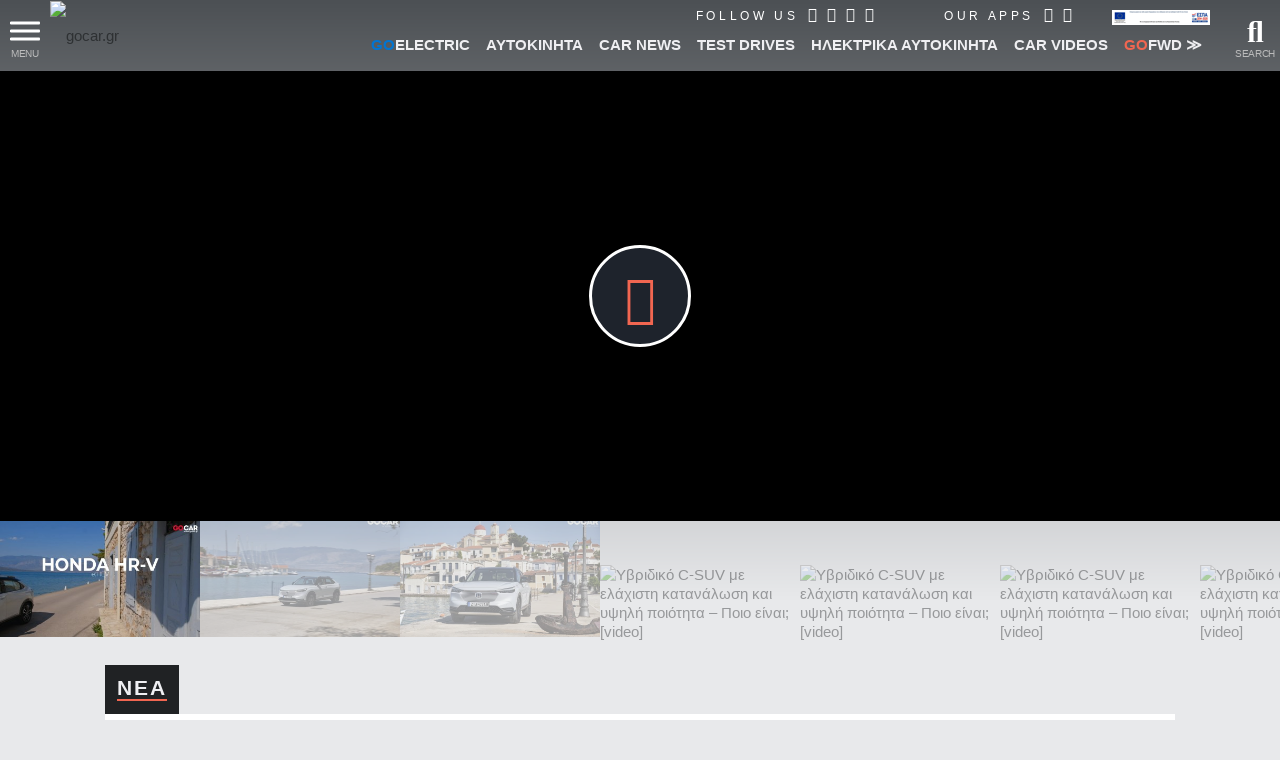

--- FILE ---
content_type: text/html; charset=utf8
request_url: https://www.gocar.gr/news/feed/40154,Yvridiko_SUV_elaxisth_katanalwsh.html
body_size: 61846
content:
<!DOCTYPE html>
<html lang="el">
<head>

<link rel="dns-prefetch" href="https://www.googletagmanager.com/" />

<link rel="preconnect" href="https://cdn.gcdata.gr" />
<link rel="preconnect" href="https://cdn2.gcdata.gr" />
<link rel="preconnect" href="https://cdn3.gcdata.gr" />
<link rel="preconnect" href="https://www.googletagservices.com" />
<link rel="preconnect" href="https://ajax.googleapis.com" />
<link rel='preconnect' href='https://securepubads.g.doubleclick.net' />
<link rel='preconnect' href='https://adservice.google.com' />
<link rel='preconnect' href='https://adservice.google.gr' />
<link rel='preconnect' href='https://www.google.com' />


<link rel="preload" as="font" type="font/woff2" href="https://www.gocar.gr/templates/t2018/fonts/Roboto-BoldItalic.woff2" crossorigin="anonymous">
<link rel="preload" as="font" type="font/woff2" href="https://www.gocar.gr/templates/t2018/fonts/Roboto-Black.woff2" crossorigin="anonymous">
<link rel="preload" as="font" type="font/woff2" href="https://www.gocar.gr/templates/t2018/fonts/Roboto-Bold.woff2" crossorigin="anonymous">
<link rel="preload" as="font" type="font/woff2" href="https://www.gocar.gr/templates/t2018/fonts/Roboto-LightItalic.woff2" crossorigin="anonymous">
<link rel="preload" as="font" type="font/woff2" href="https://www.gocar.gr/templates/t2018/fonts/Roboto-Light.woff2" crossorigin="anonymous">
<link rel="preload" as="font" type="font/woff2" href="https://www.gocar.gr/templates/t2018/fonts/Roboto-Italic.woff2" crossorigin="anonymous">
<link rel="preload" as="font" type="font/woff2" href="https://www.gocar.gr/templates/t2018/fonts/Roboto-Medium.woff2" crossorigin="anonymous">
<link rel="preload" as="font" type="font/woff2" href="https://www.gocar.gr/templates/t2018/fonts/Roboto-MediumItalic.woff2" crossorigin="anonymous">

<link rel="preload" as="font" type="font/woff2" href="https://www.gocar.gr/templates/t2018/fonts/fa-solid-900.woff2" crossorigin="anonymous">
<link rel="preload" as="font" type="font/woff2" href="https://www.gocar.gr/templates/t2018/fonts/fa-brands-400.woff2" crossorigin="anonymous">
<link rel="preload" as="font" type="font/woff2" href="https://www.gocar.gr/templates/t2018/fonts/fa-regular-400.woff2" crossorigin="anonymous">

<meta http-equiv="Content-Type" content="text/html; charset=utf-8">
<meta name="viewport" content="width=device-width, initial-scale=1">

<meta name="robots" content="max-image-preview:large">

<!-- <meta name="apple-itunes-app" content="app-id=636865846"> -->


<!-- smart app banner settings : start -->
<meta name="smartbanner:title" content="Το μοναδικό ψηφιακό περιοδικό αυτοκινήτου">
<meta name="smartbanner:author" content="Κατέβασέ το">
<meta name="smartbanner:price" content="ΔΩΡΕΑΝ">
<meta name="smartbanner:price-suffix-apple" content=" από το App Store">
<meta name="smartbanner:price-suffix-google" content=" - Στο Google Play">
<meta name="smartbanner:icon-apple" content="https://www.gcdata.gr/images/magazine_sb_1835707.png?v=1">
<meta name="smartbanner:icon-google" content="https://www.gcdata.gr/images/magazine_sb_1835707.png?v=1">
<meta name="smartbanner:button" content="ΔΙΑΒΑΣΕ ΤΟ ΤΩΡΑ">
<meta name="smartbanner:button-url-apple" content="https://apps.apple.com/gr/app/gocar-magazine/id636865846?mt=8">
<meta name="smartbanner:button-url-google" content="https://play.google.com/store/apps/details?id=com.nemoonline.gocar.magazine&referrer=utm_source%3Dgocar.gr%26utm_medium%3Dsmartbanner">
<meta name="smartbanner:enabled-platforms" content="ios,android">
<meta name="smartbanner:hide-ttl" content="432000000">
<!-- smart app banner settings : end -->


<!-- helper -->
<script src="https://www.gocar.gr/templates/t2018/js/helper.js?v=4.84.27"></script>

<script src="https://www.gocar.gr/scripts/js/dfp.js?v=4.84.27" defer></script>

<title>Υβριδικό C-SUV με ελάχιστη κατανάλωση και υψηλή ποιότητα – Ποιο είναι; [video] - Όπλα του οι εξαιρετικοί χώροι για επιβάτες, τα πιο «έξυπνα» καθίσματα της αγοράς που του δίνουν πολυμορφικές ιδιότητες, η απαλλαγή από τα τέλη κυκλοφορίας και η εντυπωσιακή εμφάνιση. - gocar.gr - Περιοδικό αυτοκινήτου</title>
<meta name="description" content="Όπλα του οι εξαιρετικοί χώροι για επιβάτες, τα πιο «έξυπνα» καθίσματα της αγοράς που του δίνουν πολυμορφικές ιδιότητες, η απαλλαγή από τα τέλη κυκλοφορίας και η εντυπωσιακή εμφάνιση. " />
<meta name="keywords" content="HONDA,HONDA HR-V,Honda HR-V e:HEV,SUV,C-SUV,hybrid,υβριδικό αυτοκίνητο,υβριδικό SUV,ΥΒΡΙΔΙΚΟ SUV HONDA" />
<meta name="author" content="GOCAR ADVERTORIAL" />
<meta name="Generator" content="Ice NeXtGen v1.0" />
<meta name="robots" content="index, follow" />
<meta property="fb:app_id" content="155333651186860" />
<meta property="og:title" content="Υβριδικό C-SUV με ελάχιστη κατανάλωση και υψηλή ποιότητα – Ποιο είναι; [video] - Όπλα του οι εξαιρετικοί χώροι για επιβάτες, τα πιο «έξυπνα» καθίσματα της αγοράς που του δίνουν πολυμορφικές ιδιότητες, η απαλλαγή από τα τέλη κυκλοφορίας και η εντυπωσιακή εμφάνιση." />
<meta property="og:type" content="article" />
<meta property="og:url" content="https://www.gocar.gr/news/feed/40154,Yvridiko_SUV_elaxisth_katanalwsh.html" />
<meta property="og:description" content="Όπλα του οι εξαιρετικοί χώροι για επιβάτες, τα πιο «έξυπνα» καθίσματα της αγοράς που του δίνουν πολυμορφικές ιδιότητες, η απαλλαγή από τα τέλη κυκλοφορίας και η εντυπωσιακή εμφάνιση." />
<meta property="og:image" content="https://cdn.gcdata.gr/c3/sc_1200x630_f366108c6a52d591ea8342475cedc9a1.jpg?v=10" />
<meta property="og:image:url" content="https://cdn.gcdata.gr/c3/sc_1200x630_f366108c6a52d591ea8342475cedc9a1.jpg?v=10" />
<meta property="og:image:width" content="1200" />
<meta property="og:image:height" content="630" />
<meta property="twitter:card" content="summary" />
<meta property="twitter:url" content="https://www.gocar.gr/news/feed/40154,Yvridiko_SUV_elaxisth_katanalwsh.html" />
<meta property="twitter:title" content="Υβριδικό C-SUV με ελάχιστη κατανάλωση και υψηλή ποιότητα – Ποιο είναι; [video] - Όπλα του οι εξαιρετικοί χώροι για επιβάτες, τα πιο «έξυπνα» καθίσματα της αγοράς που του δίνουν πολυμορφικές ιδιότητες, η απαλλαγή από τα τέλη κυκλοφορίας και η εντυπωσιακή εμφάνιση." />
<meta property="twitter:description" content="Όπλα του οι εξαιρετικοί χώροι για επιβάτες, τα πιο «έξυπνα» καθίσματα της αγοράς που του δίνουν πολυμορφικές ιδιότητες, η απαλλαγή από τα τέλη κυκλοφορίας και η εντυπωσιακή εμφάνιση." />
<meta property="twitter:image" content="https://cdn.gcdata.gr/c3/sc_800x420_f366108c6a52d591ea8342475cedc9a1.jpg?v=10" />
<link rel="canonical" href="https://www.gocar.gr/news/feed/40154,Yvridiko_SUV_elaxisth_katanalwsh.html" />
<script type="application/ld+json" data-schema="NewsArticle">
{
 "@context": "https://schema.org",
 "@type": "NewsArticle",
 "name": "Υβριδικό C-SUV με ελάχιστη κατανάλωση και υψηλή ποιότητα – Ποιο είναι; [video]",
 "headline": "Υβριδικό C-SUV με ελάχιστη κατανάλωση και υψηλή ποιότητα – Ποιο είναι; [video]",
 "description": "Όπλα του οι εξαιρετικοί χώροι για επιβάτες, τα πιο «έξυπνα» καθίσματα της αγοράς που του δίνουν πολυμορφικές ιδιότητες, η απαλλαγή από τα τέλη κυκλοφορίας και η εντυπωσιακή εμφάνιση. ",
 
 "isAccessibleForFree": true,
 "isFamilyFriendly": true,
 "inLanguage": "el",
 
 "dateCreated": "2022-07-04T11:10:00.000Z",
 "dateModified": "2022-07-04T12:25:16.000Z",
 "datePublished": "2022-07-04T11:10:00.000Z",
 "image": "https://cdn2.gcdata.gr/data/photos/f366108c6a52d591ea8342475cedc9a1.jpg",
 "thumbnailUrl": "https://cdn2.gcdata.gr/c3/tb_800x420_f366108c6a52d591ea8342475cedc9a1.jpg?v=10",
 "author": {
 	"@type": "Person",
 	"name": "GOCAR ADVERTORIAL",
 	"url": "https://www.gocar.gr/authors/GOCAR+ADVERTORIAL/"
 },
 "publisher": {
 	"@type": "Organization",
 	"name": "GOCAR",
 	"url": "https://www.gocar.gr/",
 	"logo": {
 		"@type": "ImageObject",
      	"url": "https://www.gocar.gr/templates/t2018/images/logo-player.png",
      	"width": 200,
      	"height": 40
 	}
 },
 "mainEntityOfPage": {
 	"@type": "WebPage",
 	"url": "https://www.gocar.gr/news/feed/40154,Yvridiko_SUV_elaxisth_katanalwsh.html"
 },
 "articleSection": "Ειδήσεις",
 "keywords": "HONDA,HONDA HR-V,Honda HR-V e:HEV,SUV,C-SUV,hybrid,υβριδικό αυτοκίνητο,υβριδικό SUV,ΥΒΡΙΔΙΚΟ SUV HONDA",
 "url": "https://www.gocar.gr/news/feed/40154,Yvridiko_SUV_elaxisth_katanalwsh.html",
 "about": [{"@type":"Thing","name":"HONDA"},{"@type":"Thing","name":"HONDA HR-V"},{"@type":"Thing","name":"Honda HR-V e:HEV"},{"@type":"Thing","name":"SUV"},{"@type":"Thing","name":"C-SUV"},{"@type":"Thing","name":"hybrid"},{"@type":"Thing","name":"υβριδικό αυτοκίνητο"},{"@type":"Thing","name":"υβριδικό SUV"},{"@type":"Thing","name":"ΥΒΡΙΔΙΚΟ SUV HONDA"}]
}
</script>
<script type="application/ld+json">
{
  "@context": "https://schema.org",
  "@type": "BreadcrumbList",
  "itemListElement": [{
    "@type": "ListItem",
    "position": 1,
    "name": "Νέα","item": "https://www.gocar.gr/news"},{
    "@type": "ListItem",
    "position": 2,
    "name": "Ειδήσεις","item": "https://www.gocar.gr/news/feed/"}]
}
</script>
<link rel="shortcut icon" href="https://www.gocar.gr/images/favicon.png" />

<!-- google fonts -->
<!-- <link href="https://fonts.googleapis.com/css2?family=Roboto:ital,wght@0,300;0,500;0,700;0,900;1,300;1,500;1,700&display=swap" rel="stylesheet"> -->
<!-- <link href="https://fonts.googleapis.com/css?family=Roboto:300,300i,500,500i,700,700i,900:greek&display=swap" rel="stylesheet" /> -->

<!--
<script src="https://www.gocar.gr/scripts/js/fid.min.js"></script>
<script>
perfMetrics.onFirstInputDelay(function(delay, evt) {
    console.log('perf metrics FID', delay, evt);
});
</script>
-->
<!-- https://www.gocar.gr/templates/t2018/css/site.content.css?v=4.79.47 --><style type="text/css">
@font-face{font-family:'Roboto';src:url('https://www.gocar.gr/templates/t2018/fonts/Roboto-BoldItalic.woff2') format('woff2'),url('https://www.gocar.gr/templates/t2018/fonts/Roboto-BoldItalic.woff') format('woff');font-weight:bold;font-style:italic;font-display:swap}@font-face{font-family:'Roboto';src:url('https://www.gocar.gr/templates/t2018/fonts/Roboto-Black.woff2') format('woff2'),url('https://www.gocar.gr/templates/t2018/fonts/Roboto-Black.woff') format('woff');font-weight:900;font-style:normal;font-display:swap}@font-face{font-family:'Roboto';src:url('https://www.gocar.gr/templates/t2018/fonts/Roboto-Bold.woff2') format('woff2'),url('https://www.gocar.gr/templates/t2018/fonts/Roboto-Bold.woff') format('woff');font-weight:bold;font-style:normal;font-display:swap}@font-face{font-family:'Roboto';src:url('https://www.gocar.gr/templates/t2018/fonts/Roboto-LightItalic.woff2') format('woff2'),url('https://www.gocar.gr/templates/t2018/fonts/Roboto-LightItalic.woff') format('woff');font-weight:300;font-style:italic;font-display:swap}@font-face{font-family:'Roboto';src:url('https://www.gocar.gr/templates/t2018/fonts/Roboto-Light.woff2') format('woff2'),url('https://www.gocar.gr/templates/t2018/fonts/Roboto-Light.woff') format('woff');font-weight:300;font-style:normal;font-display:swap}@font-face{font-family:'Roboto';src:url('https://www.gocar.gr/templates/t2018/fonts/Roboto-Italic.woff2') format('woff2'),url('https://www.gocar.gr/templates/t2018/fonts/Roboto-Italic.woff') format('woff');font-weight:normal;font-style:italic;font-display:swap}@font-face{font-family:'Roboto';src:url('https://www.gocar.gr/templates/t2018/fonts/Roboto-Medium.woff2') format('woff2'),url('https://www.gocar.gr/templates/t2018/fonts/Roboto-Medium.woff') format('woff');font-weight:500;font-style:normal;font-display:swap}@font-face{font-family:'Roboto';src:url('https://www.gocar.gr/templates/t2018/fonts/Roboto-MediumItalic.woff2') format('woff2'),url('https://www.gocar.gr/templates/t2018/fonts/Roboto-MediumItalic.woff') format('woff');font-weight:500;font-style:italic;font-display:swap}body,html{transition:font .4s ease;width:100%;height:100%}body{margin:0;padding:0;background-color:#e8e9eb;color:#202224;font-family:"Roboto",Helvetica,Arial,sans-serif;font-size:15px;line-height:1.33;font-weight:300}body:before{position:absolute;top:0;left:0;width:100%;height:100%;height:600px;z-index:-1;content:'';background-image:linear-gradient(to bottom,#4c5054,#e8e9eb)}html.ie body::before{position:relative}div,span,applet,object,iframe,h1,h2,h3,h4,h5,h6,p,blockquote,pre,a,abbr,acronym,address,big,cite,code,del,dfn,em,img,ins,kbd,q,s,samp,small,strike,strong,sub,sup,tt,var,b,u,i,center,dl,dt,dd,ol,ul,li,fieldset,form,label,legend,table,caption,tbody,tfoot,thead,tr,th,td,article,aside,canvas,details,embed,figure,figcaption,footer,header,hgroup,menu,nav,output,ruby,section,summary,time,mark,audio,video{border:0;margin:0;padding:0;font-size:100%;font:inherit;vertical-align:baseline}header,section,footer,aside,nav,main,article,figure{display:block}h1,h2,h3,h4,h5,h6{font-weight:bold;line-height:110%;margin-bottom:0;outline:0}h1{font-size:2rem;margin:0;padding:0}h2,h3{font-size:1.5rem;font-weight:900}p{line-height:1.2}figure>img{display:block}figure.image{position:relative}figure.gradient{filter:contrast(1) brightness(1);transition-property:filter;transition-duration:1s;position:relative}figure.gradient:hover{filter:contrast(1.5) brightness(1.2)}figure.gradient:after{content:'';position:absolute;top:0;left:0;width:100%;height:100%;pointer-events:none;opacity:1;transition-property:opacity;transition-duration:.4s;z-index:3;background-image:-webkit-linear-gradient(270deg,#1b2026,rgba(76,80,84,0));background-image:-moz-linear-gradient(270deg,#1b2026,rgba(76,80,84,0));background-image:-o-linear-gradient(270deg,#1b2026,rgba(76,80,84,0));background-image:linear-gradient(180deg,#1b2026,rgba(76,80,84,0));mix-blend-mode:hard-light}.chosen-select:not(.chosen-container-multi){width:100%;font-size:.875rem;height:2.5rem}*,*:after,*:before{-webkit-box-sizing:border-box;-moz-box-sizing:border-box;box-sizing:border-box}:link,a,a:visited{color:#2e3133;text-decoration:none}a,a:active,a:focus{outline:0}a:active,a:hover{color:#f16651}a.force:active,a.force:hover{color:#f16651 !important}a.underline{position:relative;display:inline}a.underline:after,a.underline:active:after,a.underline:hover:after,a.underline:visited:after{left:0;right:0;content:'';position:absolute;bottom:0;height:1px;opacity:0;width:1px;background:#f16651;transition:all .3s;transition-property:opacity,width}a.underline:hover:after,a.underline:active:hover:after,a.underline:hover:hover:after,a.underline:visited:hover:after{opacity:1;width:100%}ul,ul li{padding:0;margin:0;list-style:none}em,i{font-style:italic;font-weight:inherit}img{display:inline-block;width:100%;height:auto}sub{vertical-align:sub}input,textarea,select,button{font-family:"Roboto",Helvetica,Arial,sans-serif}fieldset{position:relative}h1 sup,.breadcramb li sup{font-weight:normal;font-size:70%;vertical-align:super}.desktop a{transition:all .3s ease}.left{float:left}.right{float:right}.outer{overflow:hidden}.text-right{text-align:right !important}.block{display:block !important}.wrapper{max-width:1600px;padding:0 30px;margin:0 auto}.topNav:after,.toolbar:after,.main-slider-news_thumbs .cnt:after{content:"";clear:both;display:block}.txt{line-height:1.312}.boxed{position:relative}main{min-height:calc(100vh - 90px);position:relative;z-index:1}article{position:relative;display:block}form fieldset>div,form>div{display:block;position:relative}input[type="text"]{min-height:1.5em;width:100%;color:#2e3133;background:white;padding:.375rem .75rem;font-size:.75rem}textarea{resize:vertical;background:white none repeat scroll 0 0;color:#2e3133;font-size:.75rem;padding:.375rem .75rem;width:100%;max-width:500px;border:0 none}input[type="text"]:hover,input[type="text"]:focus,input[type="password"]:hover,input[type="password"]:focus,input[type="email"]:hover,input[type="email"]:focus,textarea:hover,textarea:focus{color:#2e3133;outline:0}input::placeholder,textarea::placeholder{color:#a2a2a2}.bold{font-weight:bold}.mb{margin-bottom:1rem}.mbh{margin-bottom:.5rem}.mt{margin-top:1rem}.mt2{margin-top:2rem}form .field{margin:.6em 0 0}form .field:first-child{margin-top:0}form input[type="text"],form input[type="password"],form input[type="email"]{background:transparent;padding:.5rem 0;font-size:.875rem;border:0 none;border-bottom:2px solid #4c5054}form.boxed input[type="text"],form.boxed input[type="password"],form.boxed input[type="email"],form.boxed textarea{width:100%;color:#2e3133;background:white;padding:.375rem .75rem;font-size:.75rem;border:0 none}form.boxed input[type="text"].small{width:40%;display:inline-block}form.boxed input[type="text"].error,form.boxed input[type="password"].error,form.boxed input[type="email"].error,form.boxed textarea.error{background-color:#f9ffc3}form.boxed textarea{display:block;max-width:100%;font-size:1rem}form label.error{color:#f36e6e;font-size:.7em;font-weight:bold;display:block}form label+input[type="text"]{padding-left:1.75rem}form label>far,form label>fas{font-size:1.3em}form .actions{margin:.5em 0 0}strong,b{font-weight:700}button{overflow:visible}button,.button{display:inline-block;text-decoration:none;cursor:pointer;background-color:#2e3133;text-align:center;letter-spacing:2px;font-weight:500;font-size:.75rem;line-height:1.25;padding:.625rem 1.5rem;color:#efeff2;min-height:1.5em;border:0 none;outline:0;transition-property:background,color;transition-duration:.3s;transition-timing-function:ease-in-out}button:hover,button.active,.button:hover,.button.active{outline:0;color:white;background-color:#f16651}button:disabled{color:#888;cursor:not-allowed}button:disabled:hover{color:#888;background-color:#2e3133}input[type=checkbox],input[type=radio]{position:absolute;left:-9999px}input[type=checkbox]+label,input[type=radio]+label{display:inline-block;padding:0 0 0 1.3rem;color:#a4a8ae;cursor:pointer;position:relative}input[type="radio"]:checked+label,input[type="checkbox"]:checked+label{color:#202224}input[type=checkbox]+label:before,input[type=checkbox]+label:after,input[type=radio]+label:before,input[type=radio]+label:after{font-family:"Font Awesome 5 Free";display:inline-block;transition:all .5s;position:absolute;left:0;top:.1rem}input[type=checkbox]+label:before{content:"\f0c8";font-weight:400}input[type=checkbox]:checked+label:before{opacity:.5}input[type=checkbox]:checked+label:after{content:"\f00c";position:absolute;top:-3px;left:0;font-weight:600;font-size:110%;color:#f16651}input[type=radio]+label:before,input[type=radio]+label:after{display:block;content:"";position:absolute;left:0;border-radius:50%;transition:none;margin:0;padding:0;top:50%;transform:translateY(-50%)}input[type=radio]+label:before{width:16px;height:16px;border:1px solid #a4a8ae}input[type=radio]:checked+label:after{width:8px;height:8px;border-radius:50%;background:#f16651;border:1px solid #f16651;left:4px}.full{width:100%}.btn--big{line-height:1.5;padding:.75rem 1.5rem}body.skinned.full>.outer{z-index:1;pointer-events:none}body.skinned.full #gc-skin-click{z-index:0}body.skinned.full header.header,body.skinned.full .footer--main,body.skinned.full section.main-slider,body.skinned.full main>.ad-section,body.skinned.full section.page{pointer-events:all}body.skinned.full section.main-slider{background:#fff}.page__region,body.index.skinned:not(.full) section.main-slider{margin:0 auto 4rem}.page__region,body.skinned:not(.full) section.main-slider,.featured.compact,body.skinned.full main>.ad-section{max-width:1070px;position:relative;margin-left:auto;margin-right:auto}.page__region.fullw{max-width:none;margin-left:2rem;margin-right:2rem}.page__header,.section__header{position:relative;z-index:4art}.page__header{margin-top:0}.page__header.tabs{display:block}.page__header.tabs>.title{width:auto}.page__headerl.tabs ul li a{font-size:.75rem;font-weight:400;padding:.18rem .5rem}.clearfix::before,.clearfix::after{display:table;content:'';line-height:0}.clearfix::after{clear:both}[aria-controls]{cursor:pointer;outline:0}.grayscaled img{filter:grayscale(100%) contrast(0.5) brightness(2);z-index:1}.grayscaled:hover img{filter:grayscale(0) contrast(1) brightness(1.2)}.row{width:100%;display:block}a.more{margin:.5rem 0;letter-spacing:1px;font-weight:500;font-size:13px;float:right;color:#4c5054;position:relative;text-transform:uppercase;overflow:hidden;transition-duration:.6s;transition-property:color}a.more:hover{color:#f16651}a.more:after{position:absolute;bottom:0;width:100%;height:1px;left:-100%;content:'';display:block;background:#2e3133;transition-duration:.2s;transition-property:left,background}a.more:hover:after{left:100%;background:#f16651}.inline li{display:inline-block !important}ul.circle,ul.letter{margin:0 0 0 1rem}ul.circle>li{list-style-type:circle;list-style-position:outside}ul.letter>li{list-style-type:lower-greek;list-style-position:outside}.breadcramb li:not(:last-child){color:#a4a8ae}.breadcramb li{font-weight:300;width:auto !important}.breadcramb a,.breadcramb a:active,.breadcramb a:hover,.breadcramb a:visited{position:relative;color:#a4a8ae}.breadcramb a:active,.breadcramb a:hover{color:#f16651}.breadcramb li:not(:last-child):after{display:inline;content:'\5c';padding:0 .25rem}section.page{margin-top:1.5rem}body:not(.skinned) section.page.full{margin-top:-3.5rem}.page__header .title,.section__header .title{background:#202224;min-height:1.25rem;position:relative;z-index:1;padding:.75rem .75rem .85rem;display:inline-block}.page__header h1,.page__header h2,.page__header h3,.page__header h4,.page__header h5,.page__header h6,.section__header h1,.section__header h2,.section__header h3,.section__header h4,.section__header h5,.section__header h6{font-size:1.3rem;font-weight:900;text-transform:uppercase;color:#efeff2;letter-spacing:2px;border-bottom:2px solid #f16651;float:none;margin:0}.page__header h1 a,.page__header h2 a{color:#efeff2}.page__header form{padding:.3rem;background:rgba(46,49,51,0.5)}.page__header form .grid{width:100%}.page__header form .table{display:table}.page__header form .table .row{display:table-row;padding:0;background:transparent}.page__header form .table .col{display:table-cell;text-align:left}.grid.X2,.grid.X4{width:100%;display:grid;grid-auto-flow:row;grid-row-gap:20px}.grid .row .col{display:block;vertical-align:top}.grid.X2 .row .col,.grid.X4 .row .col{padding:0}.page__header form .col button{width:100%;height:2.5rem}.page__content{position:relative;background:white;padding:1rem;z-index:2}.page__region.fullw .page__content{padding:0;background:transparent}.page__region.fullw .page__content .space{height:40px}.aside-section{position:relative;z-index:2;width:100%}.aside{text-align:center}.aside-section .post__content{margin:0 0 1rem;position:relative}.aside-section .content{padding:0 0 1rem}.cat-title{position:relative;display:block;font-weight:300;font-size:1.75rem;margin:0;text-transform:uppercase;overflow:hidden}.cat-title::after{content:' ';display:inline-block;width:100%;height:100%;margin-right:-100%;border-bottom:2px solid #f16651;margin-left:5px}.aside-section .aside>*{margin:0 auto 1rem}.aside-section .aside .group .part:not(:last-child){margin:0 auto 1rem}.ad-section{position:relative;z-index:2}.ad-section .banner{text-align:center}.ad-section .banner img{height:auto;width:auto}.has--panels [aria-hidden]{transition:all .6s;transition-delay:0;pointer-events:none;transition-property:transform,max-height,opacity}.go{color:#f16651 !important}.electric{color:#0075d3 !important}.magazine-go{color:#008ed0 !important}.block{display:block}ul.block>li{display:block}.tablist{display:grid;width:100%;grid-auto-columns:1fr;grid-auto-flow:column}.tablist.shaded{background-image:-webkit-linear-gradient(270deg,#4c5054,#2e3133);background-image:-moz-linear-gradient(270deg,#4c5054,#2e3133);background-image:-o-linear-gradient(270deg,#4c5054,#2e3133);background-image:linear-gradient(180deg,#4c5054,#2e3133)}.tablist .tab,.tablist>li{font-weight:500;text-align:center;font-size:.875rem;line-height:1.3125rem;padding:.5rem 0;transition-duration:.4s;transition-property:color,background,padding;align-items:center;display:flex;justify-content:center}.tablist.shaded li{color:#a4a8ae;border-width:0 1px 0 0;border-color:#2e3133;border-style:solid}.tablist.shaded li a{color:#fff}.tablist.shaded li:hover span{color:#efeff2;border-bottom-color:#a4a8ae}.tablist.shaded li.active{background-image:-webkit-linear-gradient(270deg,#202224,#2e3133);background-image:-moz-linear-gradient(270deg,#202224,#2e3133);background-image:-o-linear-gradient(270deg,#202224,#2e3133);background-image:linear-gradient(180deg,#202224,#2e3133);border-color:#202224}.tablist.shaded li.active span{color:#efeff2;border-bottom-color:#f16651}.tablist .tab[aria-selected="true"]{font-size:.875rem;color:white;background:#2e3133}.tablist .tab span{border-bottom:2px solid transparent}.tablist .tab[aria-selected="true"] span{border-color:#f16651}.tablist li a{padding:.5rem;font-weight:300;font-size:14px;position:relative;vertical-align:middle;text-transform:uppercase;background:transparent;display:inline-flex;width:100%;justify-content:center;align-items:center}.tablist li a .far,.tablist li a .fas{margin:0 5px 0 0}.tablist li a:hover{background-color:transparent}.data-list{position:relative;font-size:.875rem}.data-list li{color:#4c5054;display:block}.data-list li>a{display:block}.has--panels [aria-hidden="false"]{pointer-events:all;max-height:9000px;opacity:1;transform:translateY(0);-webkit-transform:translateY(0);background:white}.has--panels [aria-hidden="true"]{opacity:0;max-height:0;transform:translateY(-20px);-webkit-transform:translateY(-20px);overflow:hidden}.has--panels ol.panel li{color:#4c5054;display:block;position:relative;padding:.25rem 0;border-left:none !important;border-bottom:1px solid #e8e9eb;counter-increment:list}.iziModal{display:none}.pager{margin:1rem 0;border-top:1px solid #4c5054}.pager .controls{float:right}.pager .controls a{display:inline-block;font-size:24px;color:#4c5054;padding:6px 4px 0}.pager ul{overflow:hidden;line-height:32px;font-size:22px;color:#4c5054}.pager ul li a,.pager ul li span{padding:4px;display:block;font-weight:normal}.pager ul li.active{color:#f16651}body.has--featured:not(.skinned) header.header,body.index.view:not(.skinned):not(.used):not(.useful):not(.new_models):not(.news_electric) header.header{position:fixed;width:100%}html.mobile body.has--featured header.header{position:relative}main>.ad-section{margin-top:1rem}.table{overflow:auto;width:100%;display:block}.table .row{text-align:center;position:relative;padding:6px;display:block}.table .row.full{display:block}.table .row.actions{text-align:right;padding:0}.table .row:nth-of-type(odd){background:#efeff2}.table .row:nth-of-type(2n){background:white}.table .row span{display:inline-block}.table .list img{max-width:18px}.table.model{font-size:16px;font-weight:300}.table.model .row .price{font-size:1.125rem;color:#f16651}.table.model .row .price-w{color:#16738f}.table.model .row .price-w span{display:block;font-size:80%;color:#2e3133}.table.model .row .row{display:grid;grid-template-columns:auto auto}.table.model .row .type{text-align:left}.table.model .row .val{color:#4c5054;text-align:right;font-weight:500;color:#2e3133}.gallery.inline{position:relative}.gallery.inline a{display:block;font-size:0}.gallery.inline a img{max-width:100%;margin:0}.gallery.inline ul{position:absolute;left:0;bottom:0;margin-left:-10px;padding-right:10px;padding-top:10px;background-color:#fff;font-size:0}.gallery.inline ul li{position:relative;vertical-align:top;margin-left:10px;list-style:outside none none;width:120px}.gallery.inline ul li a.more{opacity:.95;bottom:0;left:0;margin:auto;position:absolute;right:0;top:0;background-color:#2b2d32}.gallery.inline ul li a.more div{position:absolute;left:15px;bottom:10px;display:block;font-size:26px;font-weight:700;line-height:30px;padding-bottom:10px;padding-top:25px;color:#fff}.gallery.inline ul li a.more div:before{margin-top:-0.87692em;content:"";display:block}.gallery.inline ul li a.more div:after{margin-top:-0.27692em;content:"";display:block}.gallery.inline .busy{display:none;position:absolute;top:0;left:0;width:100%;height:100%;background-color:rgba(0,0,0,0.7)}.gallery.inline .busy span{width:6rem;position:absolute;left:50%;top:50%;transform:translateX(-50%) translateY(-50%)}.gallery.inline.working .busy{display:block}.img{font-size:0}.specs{border-top:1px solid #4c5054;font-size:15px}.specs [rel="switch"]{border-bottom:1px solid #e8e9eb;padding:.5rem 0;position:relative}.specs [rel="switch"] h4{font-size:1.125rem}.specs [rel="switch"] h4>.icon,.search--adv [rel="switch"] h4>.icon{float:right;transition-property:color,transform;transition-duration:.3s;transition-timing-function:ease-in-out}.specs [rel="switch"] h4>.icon:before,.search--adv [rel="switch"] h4>.icon:before{font-family:"Font Awesome 5 Free";content:'\f078';line-height:1;color:#4c5054;vertical-align:bottom}.specs [rel="switch"][aria-expanded="true"] h4>.icon,.search--adv [rel="switch"][aria-expanded="true"] h4>.icon{transform:rotate(180deg);-webkit-transform:rotate(180deg)}.specs .panel[aria-hidden="false"]{padding:1em 0;border-bottom:3px solid #4c5054}.specs .panel p,.specs .panel li{font-weight:300;font-size:1.05rem}.specs .panel li{padding:0 0 .5em}.specs .panel a{color:blue}.info.box h3{margin:0 0 .5rem}ul.bullets li{position:relative;padding:.25em 0 .25em .75em;list-style:none;line-height:1.25;color:#4c5054;display:block}ul.bullets li:before{content:"";position:absolute;left:0;top:.75em;display:block;width:.25em;height:.25em;background-color:#a4a8ae;border-radius:50%}#gc-skin-click{position:fixed;z-index:1;top:0;left:0;width:100%;height:100%;cursor:pointer;zoom:1}body.skinned:not(.full) main{max-width:1070px;margin:0 auto}ul.contact li{padding:0 0 .5rem}ul.contact li.icon{padding-left:25px;position:relative}ul.contact li.icon:before{font-family:"Font Awesome 5 Free";display:inline-block;font-weight:900;color:#777;padding:0;position:absolute;left:0;top:50%;transform:translateY(-65%)}ul.contact li.map:before{content:'\f3c5'}ul.contact li.tel:before{content:'\f095'}ul.contact li.fax:before{content:'\f1ac'}ul.contact li.mail:before{content:'\f0e0'}ul.contact li.link:before{content:'\f35d'}ul.contact li.tags a:not(:last-child)::after{display:inline-block;padding-right:.5em;content:"\002C"}ul.contact li.tags a{color:#a4a8ae;display:inline-block;padding:.25em 0 0}ul.contact li.tags a:hover{text-decoration:underline;color:#000}ul.buttons li>a{display:block;text-align:center;position:relative;font-size:12px;padding:.5rem;transition-duration:.4s;transition-property:color,background;color:#a4a8ae}ul.buttons li>a:hover{background:#272a2b;color:#2e3133}ul.buttons li>a>i,ul.buttons li>a>span{display:block}ul.buttons li>a>i{font-size:2rem;padding:0 0 .5rem}ul.buttons li>a:hover>i{color:#f16651}ul.buttons li>a:hover>span{color:#fff}.no-padding{padding:0}[data-readmore],[data-readmore-toggle]{display:block;width:100%}[data-readmore]{transition:height 100ms;overflow:hidden}[data-readmore-toggle]{text-align:right}.click-to-show{display:none}.click-to-show-action{text-align:center;clear:both;padding:1em 0 0}.post__content form fieldset{padding:.5rem;border:1px solid #e8e9eb;background:#f1f1f4;margin:1rem 0}.post__content form fieldset legend{background-color:#fff;border-radius:5px;padding:4px 10px;font-weight:bold;color:#f16651;box-shadow:0 0 5px rgba(0,0,0,0.3);font-size:.8rem}form .row{margin:0 0 .5rem}form .row>label:not(.error),form .row .col>label:not(.error){display:block;color:#a4a8ae;font-size:1.05rem;margin:0 0 .4rem}form .row>input,form .row>textarea,form .row>.col>input,form .row>.col>textarea{display:block;padding:.5rem !important;font-size:1rem !important;box-shadow:0 1px 8px rgba(46,49,51,0.1)}form>footer>a{float:right;line-height:2.0;font-weight:bold}.search--adv [rel="switch"]{background:#2e3133;color:#efeff2;padding:.5rem;display:block;clear:both}.search--adv [rel="switch"] h4>.icon:before{color:#fff}.search--adv .panel fieldset{margin:0;padding:.5rem;border-bottom:2px solid #000}.search--adv fieldset .row:last-child{margin-bottom:0}.search--adv fieldset .row:last-child .col{padding-bottom:0 !important}.search--adv [rel="switch"].expand{background:transparent;color:#000;padding:0;margin-top:1rem}.search--adv [rel="switch"].expand:after{font-family:"Font Awesome 5 Free";font-weight:900;display:inline-block;content:'\f107';margin-left:5px;font-size:1.2rem;line-height:1rem;vertical-align:middle;transition-property:transform;transition-duration:.3s;transition-timing-function:ease-in-out}.search--adv [rel="switch"][aria-expanded="true"].expand:after{transform:rotate(180deg);-webkit-transform:rotate(180deg)}.search--adv fieldset .panel{background:transparent}.search--adv fieldset .panel.more{position:relative;z-index:5}ul.search-terms{margin-top:.5rem}ul.search-terms li{line-height:1;padding:0 .5rem 0 0;display:inline-block}ul.search-terms li a{display:inline-block;font-weight:700}ul.search-terms li a:after{font-family:"Font Awesome 5 Free";font-weight:900;display:inline-block;content:'\f00d';margin-left:5px;font-size:1rem;line-height:1}.search__header .dir-view{border-bottom:1px dotted #999;padding:.3rem 0 .5rem}.table.models .more{margin:.5rem 0 0}.info-box{padding:.5rem;border:1px solid #e8e9eb;background:#f1f1f4}html.mobile option[disabled]{display:none}#modal-ios-pwa .logo{text-align:center}#modal-ios-pwa .logo img{width:30%}#modal-ios-pwa h2{margin:.4rem 0;text-align:center}#modal-ios-pwa p{font-size:1.15rem;line-height:1.45rem;text-align:center}#modal-ios-pwa .instr{background-color:#dfdfdf;margin:1rem 0 0;padding:.2rem;text-align:center}#modal-ios-pwa .instr img{width:auto;height:1.2rem;margin:0 .3rem;vertical-align:sub}#modal-ios-pwa .icon-close{background:#FFF;margin-bottom:10px;position:absolute;right:-8px;top:-8px;font-size:14px;font-weight:bold;border-radius:50%;width:30px;height:30px;border:0;color:#a9a9a9;cursor:pointer;display:block;padding:0}html:not(.webp):not(.not-webp) picture.multi img.webp{display:none}html.no-webp picture.multi img.webp{display:none}html.webp picture.multi img.no-webp{display:none}body.skinned.nms-ad{transition:right .2s ease}body.skinned.nms-ad main{margin-top:60px}body.skinned.nms-ad main pre{display:none}body.nms-ad .nms-ad-wrapper .nms-ad-caption{top:80px}body.skinned.nms-ad.canvas{overflow-x:hidden}body.skinned.nms-ad.canvas main{right:100%}#live-player{height:153px;width:220px;min-width:200px;min-height:153px;position:fixed !important;bottom:0;left:0;background-color:#f16651;padding:10px;z-index:100;user-select:none;-webkit-transition:width .4s;-o-transition:width .4s;transition:width .4s;margin-top:109px;-webkit-transition:bottom width .3s;-o-transition:bottom width .3s;transition:bottom width .3s}#live-player.dragged{width:300px;height:230px}#live-player.closed{bottom:-120px}#live-player.closed .header h4{display:block}#live-player.closed .header span,#live-player.closed .header a,#live-player.closed .header h3{display:none}#live-player .header{height:25px}#live-player .header h4{display:none;color:#fff;font-size:13px;cursor:pointer}#live-player .header h3{display:none;color:#fff;font-size:15px;line-height:25px}#live-player .header .drag-me{display:inline-block;height:100%;cursor:grab;cursor:-webkit-grab}#live-player .header .drag-me img{display:inline-block;width:auto;height:100%}#live-player .header .logo{display:inline;font-size:12px;color:#fff;vertical-align:text-top;font-weight:bold}#live-player .header .logo em{font-style:normal;color:#000}#live-player .header a{float:right;color:#fff;margin:0 0 0 5px;line-height:25px;font-size:14px}#live-player .player{height:calc(100% - 45px);margin:5px 0}#live-player .player iframe{width:100%;height:100%}#live-player .footer{position:absolute;bottom:6px}#live-player .footer h4{color:#fff;font-size:13px}#live-player .ui-resizable-se{height:20px;width:20px;position:absolute;right:0;bottom:0}.smartbanner__button__label{color:#f16651}.suggested,.read-this{margin:0 0 1rem;position:relative;z-index:1;pointer-events:all}.read-this .row,.suggested .row{display:grid;width:100%;grid-template-columns:repeat(auto-fill,minmax(50%,1fr))}.read-this .row .post,.suggested .row .post{position:relative}.suggested .post,.read-this .post{display:block;overflow:hidden;height:170px;margin:0;padding:0}.suggested .post>a,.read-this .post>a{position:relative;display:block;height:100%;width:100%}.suggested .post figure,.read-this .post figure{position:absolute;top:0;left:0;width:100%;height:100%;z-index:0}.suggested .post figure img,.read-this .post figure img{object-fit:cover;height:100%;position:relative}.suggested .post .time,.read-this .post .time{display:block;line-height:1.2;position:absolute;z-index:5;pointer-events:none;padding:.5rem;font-size:.725rem;color:#a4a8ae;margin:0 0 .25rem;font-weight:300}.suggested .post .title,.read-this .post .title{display:block;line-height:1.2;position:absolute;z-index:5;pointer-events:none;color:#fff;font-size:.975rem;font-weight:500;margin:1rem 0 0;padding:.5rem}.suggested .post.header,.read-this .post.header{background:#2e3133;color:#efeff2;text-align:center;position:relative}.suggested .post.header .inside,.read-this .post.header .inside{z-index:1;padding:1rem;margin:auto;position:absolute;top:50%;left:50%;transform:translateY(-50%) translateX(-50%);-webkit-transform:translateY(-50%) translateX(-50%)}.suggested .post.header .title,.read-this .post.header .title{font-size:1.3rem;border-top:1px solid #f16651;border-bottom:1px solid #a4a8ae;padding:.25rem .5rem .5rem;text-transform:uppercase;display:block;line-height:1;margin:0;position:relative}.suggested .post h5.subtitle{position:absolute;margin:2.5rem 0 0;z-index:5;padding:.5rem;color:#fff;font-size:.8rem}module{display:block;height:50px;max-height:50px}module .preloader{display:block;background-color:#f8f0ef}module .preloader img{display:block}.post__header.filters .chosen-select{display:inline-block;width:auto}.gleft{justify-self:start}.gright{justify-self:end}select.chosen-select{border:0 none;color:#999;font-weight:300;padding:.3rem}.big-screen{display:none}.post__content.search-results .grid.models{grid-template-columns:1fr}.row.classified .col .row{display:flex;flex-direction:row;flex-wrap:nowrap;justify-content:space-between}.row.classified .col .row:first-child{display:block}.search--adv .panel fieldset .col .chosen-select{width:100% !important}.grid.data .table.model .row{display:flex;flex-direction:row;flex-wrap:nowrap;justify-content:space-between;align-items:center}.grid.data .table.model.center .row,.grid.data .table.model .row.center{justify-content:center}.aside-section.full{display:block}.mb-2{margin-bottom:20px}.row.text-right{justify-content:flex-end !important}.grid.versions{display:table !important}.grid.versions .row{display:table-row}.grid.versions .row>*{display:table-cell;padding:8px 10px;vertical-align:middle;text-align:center}.grid.versions .row:not(.header)>*:first-child{text-align:left}.grid.versions .row:not(.header)>*:last-child{text-align:right}.grid.versions .header{font-weight:bold}.grid.versions .header span{text-align:center}.table.flex .row{display:flex;justify-content:space-between;gap:20px;align-items:center}.table.flex .row.full{display:block !important}.info.box{color:#000}main>.ad-section>.banner{margin-top:20px}.banner .google .wrap>div>div>iframe{margin:0 auto;display:block}.ad-after-title{text-align:center}.ad-after-title iframe{margin-bottom:20px}.smartbanner.smartbanner--android .smartbanner__button__label{background:#0075d3 !important;color:#fff !important}.vidads-content-wrapper.carousel{width:710px !important}#tiktok-videos-section{margin-bottom:2rem}#tiktok-videos .swiper-slide{width:350px}#tiktok-videos .swiper-slide .overlay{position:absolute;left:0;background:0;z-index:2}#tiktok-videos .swiper-slide .overlay.--top{top:60px;width:100%;height:calc(50% - 100px)}#tiktok-videos .swiper-slide .overlay.--middle{top:calc(50% - 40px);width:calc(100% + 16px);height:70px;-webkit-clip-path:polygon(0 0,0 100%,35% 100%,35% 0,55% 0,55% 95%,25% 95%,25% 100%,100% 100%,100% 0);clip-path:polygon(0 0,0 100%,35% 100%,35% 0,55% 0,55% 95%,25% 95%,25% 100%,100% 100%,100% 0)}#tiktok-videos .swiper-slide .overlay.--bottom{bottom:70px;width:calc(100% - 70px);height:calc(50% - 100px)}#long-stories{position:relative;display:block;width:calc(100%+2rem);height:auto;z-index:1;margin:0 0 1em;background-color:#f16651}#long-stories .top{padding:20px 0;text-align:center}#long-stories .top img{height:auto;width:100%;max-width:600px}#long-stories .body{display:flex;gap:50px;margin:0 auto;width:1024px;padding-bottom:50px}#long-stories .body .story{padding:10px;background-color:#fff}#long-stories .body .story .image{box-shadow:0 0 6px 2px rgba(0,0,0,.6)}#long-stories .body .story .image a,#long-stories .body .story .image img{display:block}#long-stories .body .story h3{text-align:center;margin:15px 0;font-size:1rem;padding:0 15px}#long-stories .body .story .actions{text-align:center;margin:20px 0 10px}#long-stories .body .story .actions a{border:1px solid #555;border-radius:20px;padding:5px 20px;font-style:italic}
.header__search{z-index:1;text-align:center;transition:all .6s;transition-property:margin-bottom,transform,opacity;opacity:0;transform:translateY(-100%);-webkit-transform:translateY(-100%);pointer-events:none;position:absolute;padding:1rem;background:#e8e9eb;top:0;left:0;width:100%}.header__search:before{position:absolute;left:0;right:0;width:100%;bottom:0;height:200px;z-index:1;content:'';background-image:linear-gradient(to bottom,rgba(232,233,235,0),#e8e9eb)}.header__search .search__bg{display:block;position:absolute;top:0;left:0;right:0;margin:0 auto;height:100%;overflow:hidden;z-index:0}.header__search .scrollbar{margin-top:0;width:auto;padding:1rem;right:0;left:0;position:absolute;overflow-y:auto;bottom:0;top:0;margin:3rem 0 0;z-index:1}.header__search .search{margin:auto;position:relative;padding:2rem 0;z-index:1}.header__search .search--all{padding-top:8rem}.header__search.custom .search--all{padding-top:5rem}.header__search .search form{margin:auto}.header__search .search--all form{max-width:800px}.header__search .search legend{font-weight:900;color:#2e3133;line-height:1;padding:0 0 .5em;font-size:1.375rem}.header__search .search label{display:block;line-height:1}.header__search .search label+label{margin:.5rem 0 0}.header__search .search--all legend{color:#efeff2;font-size:1.75rem;margin:auto}.header__search.custom .search--all fieldset{display:flex;flex-direction:row;align-content:stretch;justify-content:flex-start;align-items:flex-start}.header__search.custom .search--all fieldset input{flex:1}.header__search .search--all button{height:3rem;font-size:1.375rem;font-weight:900;letter-spacing:0}.header__search .search--all div{overflow:hidden;line-height:0}.header__search .search--all div:after{content:'';position:absolute;top:0;left:0;width:100%;height:100%;background:#202224;z-index:-1;box-shadow:0 4px 12px 2px rgba(32,34,36,0.4);transition:all .3s;transition-property:box-shadow}.header__search .search--all input{height:3rem;font-size:1.125rem !important;font-weight:500;padding:.5rem 1rem !important}.header__search .search--adv{max-width:1280px}.header__search .search--adv .col{text-align:left;padding:1rem;width:100%;background:transparent;transition:all .6s;transition-property:background,opacity;outline:0}.header__search .search--adv .col.is--focused{opacity:1;background:#f16651}.header__search .search--adv button{margin:1rem 0 0}.search-opened .header__search{pointer-events:all;transform:translateY(0);-webkit-transform:translateY(0);opacity:1}.search-opened .header__search.clickable{cursor:pointer}header.header{z-index:3;position:relative}html.ie header.header{position:fixed;top:0;width:100%;left:0;background-color:rgba(0,0,0,.3)}html.ie body:not(.has--featured) main{padding-top:70px}header.header .wrapper{max-width:100%;padding:0;position:relative;z-index:10;text-align:center}header.header .wrapper:before{height:100vh;content:"";position:absolute;top:100%;left:0;width:100%;background:#000;opacity:.5;z-index:1;display:none}.menu-opened header.header .wrapper:before,.search-opened header.header .wrapper:before{display:block}header.header.fixed .wrapper{position:fixed;top:0;left:0;width:100%}header.header .top{line-height:55px;position:relative;background-color:transparent;z-index:3;color:#fff;transition:background-color .4s ease;display:grid;grid-template-columns:80% 20%}header.header .top:hover{background-color:rgba(0,0,0,.3)}header.header.fixed .top{background-color:rgba(0,0,0,.7) !important}header.header .left{position:relative;z-index:2;float:none;display:flex;flex-direction:row;justify-content:flex-start;align-items:center}header.header .right{position:relative;z-index:3;float:none;display:flex;justify-content:flex-end}.menu-trigger,.search-trigger{width:50px;text-align:center;cursor:pointer;color:#fff;height:100%;z-index:999;position:relative}.menu-opened .menu-trigger{background-color:#e8e9eb}.menu-trigger .icon,.search-trigger .icon{width:30px;height:30px;position:absolute;top:50%;left:10px;line-height:1;transform:translateY(-65%)}.search-trigger .icon{font-size:30px}.search-opened .search-trigger .fa-search{display:none}body:not(.search-opened) .search-trigger .fa-times{display:none}.menu-trigger .icon i{left:0;top:50%;margin-top:-1.5px;transition:transform .3s cubic-bezier(.55,.055,.675,.19)}.menu-trigger .icon i,.menu-trigger .icon i:after,.menu-trigger .icon i:before{width:100%;height:3px;background-color:#fff;border-radius:3px;position:absolute;left:0}.menu-trigger .icon i:after,.menu-trigger .icon i:before{content:"";display:block;transition:top .1s .34s ease-in,opacity .1s ease-in}.menu-trigger .icon i:after{bottom:-8px;transition:bottom .1s .34s ease-in,transform .3s cubic-bezier(.55,.055,.675,.19),-webkit-transform .3s cubic-bezier(.55,.055,.675,.19)}.menu-trigger .icon i:before{top:-8px}.menu-opened .menu-trigger .icon i{transition-delay:.14s;-webkit-transition-delay:.14s;-ms-transition-delay:.14s;transition-timing-function:cubic-bezier(.215,.61,.355,1);-webkit-transition-timing-function:cubic-bezier(.215,.61,.355,1);-ms-transition-timing-function:cubic-bezier(.215,.61,.355,1);transform:rotate(225deg);-webkit-transform:rotate(225deg);-ms-transform:rotate(225deg);background:#888;margin-top:-2.5px}.menu-opened .menu-trigger .icon i:before{top:0;transition:top .1s ease-out,opacity .1s .14s ease-out;opacity:0}.menu-opened .menu-trigger .icon i:after{bottom:0;background:#888;transition:bottom .1s ease-out,transform .3s .14s cubic-bezier(.215,.61,.355,1),-webkit-transform .3s .14s cubic-bezier(.215,.61,.355,1);transform:rotate(-90deg);-webkit-transform:rotate(-90deg);-ms-transform:rotate(-90deg)}.menu-trigger .icon span,.search-trigger .icon span{position:absolute;top:100%;left:50%;width:100%;text-align:center;font-size:10px;color:#bbb;letter-spacing:-.04em;width:40px;margin-left:-20px;margin-top:2px}header.header .logo{display:block;max-width:250px}header.header .logo,header.header .logo img{transition:all .3s ease}header.header .logo a{display:block}header.header .logo img{display:inline-block;width:100%;vertical-align:middle}header.header.fixed .logo img{height:35px;width:auto}header.header .box{display:none}.menu-wrapper{position:absolute;top:calc(100% - 1px);background:#fff;left:0;width:100%;line-height:1;z-index:2;transition:all .4s ease;overflow:auto;-webkit-overflow-scrolling:touch;max-height:80vh;text-align:left}.fixed .menu-wrapper{max-height:calc(100vh - 60px)}body:not(.menu-opened) .menu-wrapper{visibility:hidden;opacity:0;pointer-events:none}.menu-wrapper .nav-wrapper{background-color:#e8e9eb}.menu-wrapper .nav-scroll{position:relative}.menu-wrapper .menu{position:relative;display:block;vertical-align:top;padding:0;background-color:#e8e9eb;z-index:1}.menu-wrapper .video{display:none}.menu-wrapper .menu ul li h3{color:#2e3133;position:relative;font-size:1.2em;margin:0;border:0 none;padding:.5em 1em}.menu-wrapper .menu ul li h3 a{position:relative;z-index:2}.menu-wrapper .menu ul li h3 .toggle{display:block;position:absolute;cursor:pointer;top:0;left:0;width:100%;height:100%;z-index:1}.menu-wrapper .menu ul li.open ul,.menu-wrapper .menu ul li.open .magazine{display:block}.menu-wrapper .menu ul li ul li{padding:0 0 .5em}.menu-wrapper .menu ul li ul li a{font-weight:300;font-size:1em}.menu-wrapper .menu .magazine{padding:.5em 1em;display:none}.menu-wrapper .menu .magazine h5{margin:0 0 10px}.menu-wrapper .magazine .wrap{display:grid;grid-template-columns:30% 70%}.menu-wrapper .menu .magazine .issue{transform:scale(.5);transform-origin:0 0;max-height:150px;display:block}.menu-wrapper .menu .magazine .issue a{background:none no-repeat scroll 0 0;z-index:2;margin:0;padding:0;position:relative;width:203px;height:292px;display:block}.menu-wrapper .menu .magazine .issue a img{position:absolute;z-index:0;left:10px;top:30px;width:183px;height:233px;background-attachment:scroll;background-position:center center;background-repeat:no-repeat;background-size:cover}.menu-wrapper .menu .magazine .dl{padding-top:1em}.menu-wrapper .menu .magazine .dl h4{color:#000;font-size:.7em;text-align:center;margin:0 0 1em}.menu-wrapper .menu .magazine .dl a{display:block;margin:0 auto 5px;width:100px}.mobile-top{background-color:#d6d6d6}.mobile-top .menus{padding:10px 10px 0 10px;text-align:center}.mobile-top .menus a{display:inline-block;margin:0 10px 10px 0;font-weight:bold;font-size:1.1rem}.mobile-top .menus a:not(:last-child):after{display:inline-block;content:'-';padding-left:10px}.mobile-top .social{background-color:#a7a7a7;padding:8px 10px;text-align:right;position:relative}.mobile-top .social a{font-size:1.2rem;margin:0 0 0 10px}header.header nav ul li ul{text-align:left;position:absolute;min-width:100px;overflow:hidden;background-image:-webkit-linear-gradient(270deg,#efeff2,white);background-image:-moz-linear-gradient(270deg,#efeff2,white);background-image:-o-linear-gradient(270deg,#efeff2,white);background-image:linear-gradient(180deg,#efeff2,white);box-shadow:0 3px 6px rgba(32,34,36,0.4);transition-property:max-height,margin,opacity,padding;transition-duration:.6s}header.header nav ul li ul[aria-hidden="true"]{max-height:0}header.header nav ul li:last-child ul{right:0}header.header nav ul li ul li{display:block;margin:0;font-size:.85rem}header.header nav ul li ul li a{border-bottom:1px solid #e3e3e6;border-top:1px solid white}header.header nav ul li.account:hover ul{max-height:none}.page__header ul.tabs{position:relative;display:block;overflow:hidden;width:auto;height:52px}.page__header ul.tabs li{display:inline-block;width:20%}.page__header ul.tabs li a{font-size:.75rem;font-weight:400;padding:.18rem .5rem}.menu-wrapper .tags{padding:2em 1em 1em}.menu-wrapper .tags .line{display:flex;flex-wrap:wrap;flex-direction:row;align-items:flex-start;padding:0 0 10px}.menu-wrapper .tags label{color:#000;font-weight:bold;font-size:1.2em;white-space:nowrap;padding:0 .7em 0 0}.menu-wrapper .tags a{padding-bottom:10px}.menu-wrapper .tags a:not(:last-child)::after{content:',';margin-right:5px}@media(orientation:portrait){.header__search .search__bg img{width:auto;height:100%;position:absolute;left:50%;transform:translateX(-50%);top:0}}@media(orientation:landscape){.header__search .search__bg img{width:100%;height:auto;position:absolute;top:50%;transform:translateY(-50%);left:0}}
section.main-slider{padding:0;margin:0 auto 1.5rem}section.main-slider .loader{position:relative;background-color:#000}section.main-slider .loader .item{position:relative}#carousel-top-stories{display:block !important}.main-slider .content{padding:10px;margin:0 0 20px}.main-slider a.heading{color:#000;font-size:23px;line-height:1.2;font-weight:800;letter-spacing:-.025em;margin:0 0 10px;display:block}.main-slider .txt{display:none}.main-slider .item>figure{position:relative}.desktop .main-slider .item>figure{opacity:.95;transition:all .4s ease;background:#000}.main-slider picture img{max-width:100%;width:unset;height:unset;display:block}.main-slider .mainLink{display:none}.main-slider .content .outer .mainLink{display:block}.main-slider .content h4{display:block;color:#f16651;font-size:20px;margin:0 0 5px}.mobile .main-slider #carousel-top-stories .item:nth-child(4) figure,.mobile .main-slider #carousel-top-stories .item:nth-child(5) figure,.mobile .main-slider #carousel-top-stories .item:nth-child(6) figure,.mobile .main-slider #carousel-top-stories .item:nth-child(7) figure,.mobile .main-slider #carousel-top-stories .item:nth-child(8) figure{display:none}.mobile .main-slider #carousel-top-stories .item:nth-child(4) .content .outer,.mobile .main-slider #carousel-top-stories .item:nth-child(5) .content .outer,.mobile .main-slider #carousel-top-stories .item:nth-child(6) .content .outer,.mobile .main-slider #carousel-top-stories .item:nth-child(7) .content .outer,.mobile .main-slider #carousel-top-stories .item:nth-child(8) .content .outer{padding-top:0}.main-slider .owl-dots{display:none}.main-slider_thumbs{display:none}.main-slider .owl-carousel.loading{display:block !important;background-color:#000}.main-slider .thumbs .owl-carousel.loading{background-color:transparent;overflow:hidden;width:1500%}.main-slider .owl-carousel.loading .item picture{display:block}.main-slider .owl-carousel.loading .item picture img{margin:0 auto;width:auto}.main-slider .owl-carousel.not-loaded:not(:first-child) .item,.main-slider .owl-carousel.loading .item:not(:first-child){display:none}.main-slider .thumbs .owl-carousel.loading .item:not(:first-child){display:inline-block;opacity:.4}.main-slider .thumbs .owl-carousel.loading .item picture img{max-height:116px}.gc .owl-theme .owl-nav{position:absolute;top:0;left:0;margin:0;width:100%;pointer-events:none;z-index:0;height:100%}.gc .owl-carousel .owl-nav button.owl-prev,.gc .owl-carousel .owl-nav button.owl-next{position:absolute;top:50%;transform:translateY(-50%);pointer-events:all;cursor:pointer;font-size:5rem;background:0;opacity:.3;color:#fff;transition:opacity .2s}.gc .owl-carousel .owl-nav button:hover{opacity:1}.gc .owl-carousel .owl-nav button.owl-next{right:5px}.gc .owl-carousel .owl-nav button.owl-prev{left:5px}.gc .owl-carousel .owl-nav button.disabled{display:none}.gc .owl-theme .owl-dots{margin:.5rem 0 0}.main-slider.featured .bg{height:100%}.main-slider.featured .owl-carousel .owl-item img{height:100%;width:auto;margin:0 auto}.main-slider.featured .owl-carousel .item.video{overflow:hidden}.main-slider.featured .owl-carousel .item.video .video-wrapper{height:100% !important;width:auto}.main-slider.featured .owl-carousel .item.video .frame{padding:0 !important;height:100%;width:100%}.main-slider.featured .owl-carousel .item.video .frame .inside_f{height:100%;width:100%}.main-slider.featured .owl-carousel .item.video .frame .inside_f iframe{height:100% !important}.main-slider.featured .owl-carousel .item.video .frame .inside_f .va-video-parsed{height:100% !important;width:100% !important}.main-slider.featured .thumbs .item{width:200px;display:inline-block}.main-slider.featured .thumbs .item article{display:block;margin:0}.main-slider.featured .thumbs .owl-carousel .owl-item img{width:100%;height:auto}.main-slider.featured .thumbs .owl-carousel .owl-item .item{opacity:.4;cursor:pointer;transition:opacity .2s}.main-slider.featured .thumbs .owl-carousel .owl-item .item:hover{opacity:.6}.main-slider.featured .thumbs .owl-carousel .owl-item.selected .item{opacity:1}.main-slider.featured.full{margin:0;max-width:none;height:100vh}.portrait .main-slider.featured.full{height:auto}.main-slider.featured.full .owl-carousel{display:block;height:100%}.main-slider.featured.full .owl-carousel .owl-stage-outer{height:100%}.main-slider.featured.full .thumbs{display:none}.landscape .main-slider.featured.full .owl-carousel-main .item{height:100vh;overflow:hidden}.portrait .main-slider.featured.full .owl-carousel-main .item{height:auto}body.skinned .main-slider.featured.full,body.skinned .main-slider.featured.full .owl-carousel-main .item{height:auto}body.skinned .main-slider.featured.full .owl-carousel .owl-item img{width:100%;height:auto}body.skinned.has--featured .main-slider.featured.full,body.skinned.has--featured .main-slider.featured.full .owl-carousel-main .item{height:100vh}.has--featured .main-slider{background-color:#fff;margin-top:55px}.main-slider .bg{font-size:0}
article.post.result{position:relative;font-size:1rem;display:block}article.post.result:only-of-type,article.post.result:not(:last-of-type){margin:0 0 1.5rem}article.post .content{font-size:.875rem;line-height:1.5;font-weight:300}article.post .content .title{padding:0;font-size:1.6rem;margin:0 0 .5rem}article.post.title-only .content .title{font-size:1.2rem}article.post .content .subtitle{font-size:1rem;line-height:1.2rem;margin:0 0 .5rem}article.post .content .lead{margin:0;font-size:.875rem;font-weight:300;line-height:1.2;padding:.375rem 0 0}article.post .post__meta{color:#000;padding:.5rem 0;font-size:.8rem;line-height:1.2}article.post .post__meta .author{font-weight:500;padding-right:.5rem}article.post.result .related{padding:0 0 1rem;width:100%}article.post.result .related .link{color:#a4a8ae;font-size:.6875rem;width:calc(100% * .33333);float:left;padding:0 .25rem;margin:0 0 .5rem;line-height:1.2;display:block}article.post.result .related .link:first-child{padding:0 .5rem 0 0}article.post.result .related .media{position:relative}article.post.result.place .title{margin:0 0 .4rem}article.post.result.place .grid .row .col{padding:0}article.post.result.place .row.info{border-top:1px solid #ddd;padding:.5rem 0 0;font-size:85%}article.post.title-only .content .lead,article.post.title-only .post__meta,article.post.title-only .related,article.post.no-lead .content .lead,article.post.no-related .related{display:none}.media i.fas{position:absolute;top:5px;left:5px;color:#fff;opacity:.7;font-size:1.5em;z-index:10}.related .link .type,.related .link .desc{color:#4c5054;font-weight:700;word-break:break-all;font-size:.75rem;margin:.3rem 0 0}.results-wrapper .cols-2,.results-wrapper .cols-3,.results-wrapper .cols-4{width:100%}.cat-footer{margin:0 0 1rem;padding:0;position:relative;display:grid;grid-auto-flow:column;justify-content:flex-end}.cat-footer .wrapper{padding:0}.cat-footer .wrapper:before{content:'';width:200px;height:3px;background:#2e3133;right:0;top:2rem;position:absolute}.cat-footer .wrapper:after{content:'';height:1rem;width:3px;background:#2e3133;right:0;top:1rem;position:absolute}.cat-footer span{text-align:center;display:block;width:200px;float:right;clear:right;font-size:14px;line-height:1.2;color:#c8cbce;padding:.5rem 0;right:.25rem}.cat-footer a.more{text-align:center;display:block;width:200px;float:right;clear:right}article.post.result header{margin:0 0 .5rem}article.post.result.post--featured .lead,article.post.result.post--featured .post__meta,article.post.result.post--featured .related{display:none}.post__header.inside{width:100% !important;float:none !important}.post__header.pad{padding-bottom:.5rem}.post__header .title{padding:.25rem 0 0;font-size:1.75rem;margin:0}.post__header .subtitle{margin-top:.5rem}article.post .lead{color:#2e3133;display:block;font-weight:500;font-size:16px;line-height:1.2;padding:.375rem 0 0}article.post .activity{float:right;padding:.5rem 0 0}article.post .post__author{color:#000;padding:.5rem 100px 0 0;font-size:.88rem;margin:0 0 1rem;line-height:1.2}article.post .post__author .author{font-weight:500;padding-right:.5rem}article.post .post__author .author a{color:#a4a8ae}article.post .post__author .date{font-weight:300}.post__content .text{font-weight:300;font-size:1.05rem}.post__content p{line-height:1.4}.post__content p:not(:last-child){margin-bottom:1em}.post__content>.title{border-bottom:1px dotted #a4a8ae;padding:0 0 .25rem;margin:1rem 0 .75rem}.post__content>.title .details{float:right;font-size:14px;color:#a4a8ae;padding:8px 0 0 8px;font-weight:300;vertical-align:baseline}.post__footer{width:100%}.loading-more{text-align:center;font-size:1.2rem;color:#bc3c29;margin:1rem 0}.loading-more span{margin-left:.5rem}#carousel-featured,#carousel-featured-thumbs{display:block !important}#carousel-featured-thumbs.not-loaded{overflow:hidden;height:100px}#carousel-featured-thumbs.not-loaded .item{float:left}.preview.post>a{display:block;position:relative}.grid .post .time{display:none}.grid .post h4.title{color:white;position:absolute;padding:.5rem;font-size:.95rem;font-weight:500;margin:0;z-index:2;line-height:1.25}.related ul.list li{padding:.25rem 0}.related ul.list li .time{color:#a4a8ae;width:90px;display:inline-block}.related ul.list li:hover .time{color:#000}.related ul.list li .title{font-weight:900;display:inline-block}.post__header .logo{float:left;padding:0 .75rem 0 0}.post__header .logo img{max-height:2.625rem;width:auto}ul.logos{display:grid;grid-template-columns:repeat(6,1fr);gap:10px}ul.logos li{text-align:center;padding:0 0 .5rem;overflow:hidden}ul.logos li a{display:block;margin:0 !important;font-size:14px;color:#a4a8ae;line-height:1;position:relative}ul.logos li figure{position:relative;margin:0;font-size:14px;color:#a4a8ae;line-height:1;transform:scale(0.8);transition-property:transform;transition-duration:.4s;transform-origin:bottom}ul.logos li a:hover figure{transform:scale(1)}ul.logos li img{filter:grayscale(100%);transition-property:filter;transition-duration:.4s}ul.logos li a:hover img{filter:grayscale(0)}ul.logos li span{display:block;margin:5px 0 0 !important;font-size:14px;color:#a4a8ae;line-height:1.2;font-weight:500;word-break:break-word}.panorama .logo-original{position:absolute;z-index:999;right:.5rem;width:16%;top:.5rem}.panorama .logo-360{position:absolute;z-index:999;right:.5rem;width:7%;bottom:.5rem}.aside-section .post__header{margin:0 0 1em}.aside-section .post__header .filters .chosen-container{width:250px !important}.aside-section .post__content .post__header{width:100%;float:none}
.widget{overflow:hidden;width:100%;position:relative}.widget .widget-header{background:#2e3133;color:#efeff2;font-weight:500;line-height:1.5rem;padding:.375rem .75rem;border-bottom:3px solid #f16651;font-size:1.2em}.widget .widget__content{text-align:left;max-width:100%;overflow:hidden}.widget form{font-size:14px}.widget form p{margin:0 0 .5rem}.widget form footer{margin:0 -1px -1px}.widget header{position:relative;width:100%}.widget header .title{font-size:1rem;font-weight:300;background:#2e3133;color:#efeff2;line-height:1;padding:.75rem 1rem;margin:0;border-bottom:2px solid #f16651;display:block}.widget .tablist:not(.shaded){border-bottom:3px solid #2e3133}.widget [aria-hidden="true"]{display:none;opacity:0}.widget .widget__content{text-align:left;max-width:100%;overflow:hidden}.widget .panel{width:100%;max-height:none}.widget .panel article{padding:.5rem 0;border-left:1px solid transparent;display:block;margin:0}.widget .panel article+article{border-top:1px solid #e8e9eb}.widget .panel article .time{display:block;font-size:.7rem;color:#a4a8ae;font-weight:300}.widget .panel article .title{color:#4c5054;font-size:.9375rem;font-weight:500;position:relative;padding:0;z-index:1;margin:0;line-height:1.2}.widget .panel article figure{display:none}.widget.subscribe header,.widget.subscribe form{color:#2e3133;background:0}.widget.subscribe header{font-weight:700}.widget.subscribe fieldset{padding:.5rem .75rem;border:0 none;background-color:transparent}.widget.subscribe p{font-weight:500}.widget.subscribe label{position:absolute;left:0;top:0;padding:.5rem 0}.widget.top .panel li figure{display:block;float:right;width:50px;padding:0;transform:scale(1)}.widget.top .panel li figure img{display:block;position:relative;width:100%}.widget.top .panel li .title{padding:0;line-height:2.75;overflow:hidden;white-space:nowrap;margin-right:60px}.widget.top .panel li .title span{color:#999;font-weight:normal;font-size:14px;display:inline-block;width:1.2rem;text-align:right;margin-right:.2em}.widget.makers .panel li figure{height:2em;margin-top:.3em;text-align:center;width:4em}.widget.makers .panel li figure img{display:inline;height:100%;width:auto}.widget.magazine header .issue{width:2.625rem;height:2.625rem;position:absolute;top:50%;right:10px;color:#efeff2;background:#f16651;border-radius:50%;text-align:center;line-height:2.5rem;font-weight:900;font-size:1.75rem;transform:translateY(-50%)}.widget.magazine header .issue:before{content:'\23';position:absolute;left:0;font-weight:300;left:-0.75rem;line-height:2.625rem}.widget.magazine header .logo{width:75%}.widget.magazine header .logo .title{margin:0;padding:0;text-transform:uppercase;font-weight:bold;text-align:center;font-size:1.4em;border:0 none}.widget.magazine .widget__content{text-align:center}.widget.magazine .issue a{background:none no-repeat scroll 0 0;z-index:2;margin:0;padding:0;position:relative;width:203px;height:292px;display:inline-block}.widget.magazine .issue a img{position:absolute;z-index:0;left:10px;top:30px;width:183px;height:233px;background-attachment:scroll;background-position:center center;background-repeat:no-repeat;background-size:cover}.widget.magazine h4{color:#2e3133;text-align:center;margin:1em 0;font-weight:300;font-size:1.1rem;line-height:1.5rem}.widget.magazine h4:after{display:block;height:2px;background:#4c5054;width:4rem;content:'';margin:.5rem auto}.widget.magazine h5{font-size:1.2rem}.widget.magazine a.link{display:inline-block;width:52%;margin:.6rem 0 0;font-size:0}.widget.poll .widget__content,.widget.magazine .widget__content{background:#efeff2;border:1px solid #e8e9eb;font-size:14px;padding:.5rem .75rem}.widget.poll p{font-weight:300;border-bottom:1px solid #b8babe;padding:0 0 .4em}.widget.poll ul li{position:relative;padding:.25rem 0;margin:0 0 .5rem;font-weight:500;color:#2e3133;font-size:14px;padding-right:2rem}.widget.poll ul li span{display:none}.widget.poll footer{text-align:center}.widget.poll.voted ul li input,.widget.poll.voted ul li label,.widget.poll.voted .submit{display:none}.widget.poll.voted ul li span{display:inline;z-index:1;position:relative}.widget.poll ul li .value{position:absolute !important;right:0;padding:.25rem;top:0;font-weight:300}.widget.poll ul li .width{position:absolute !important;left:0;top:0;bottom:0;background:#f9c2b9;z-index:0 !important}.aside-section .widget .post__content{width:100%;margin:0}.widget.classifieds .table .row.classified .col{width:100%}
#dfp_parallax_content{position:relative;display:block;width:100%;height:auto;z-index:1;margin:0 auto 1em;background-color:#fff}#dfp_parallax_content iframe:not(#parallax-frame),#dfp_parallax_content>div{height:0}html:not(.mobile):not(.tablet) body.skinned #dfp_parallax_content{width:1034px !important;left:auto !important}.banner>.lazy>div{display:none}.parallax-video{position:fixed;right:0;bottom:0;z-index:-1;width:auto;min-width:100%;min-height:100%;height:auto;pointer-events:none}.parallax-video video{width:100%;height:auto;position:absolute;left:0;bottom:0}#dfp_parallax_content .parallax-cover{position:relative;display:block;height:450px;background-repeat:no-repeat;background-position:center center;background-attachment:fixed;overflow:hidden;-webkit-background-size:100% auto;-moz-background-size:100% auto;-ms-background-size:100% auto;-o-background-size:100% auto;background-size:100% auto}body.skinned #dfp_parallax_content .parallax-cover,#header-parallax #dfp_parallax_content .parallax-cover{-webkit-background-size:1034px auto;-moz-background-size:1034px auto;-ms-background-size:1034px auto;-o-background-size:1034px auto;background-size:1034px auto}#dfp_parallax_content .parallax-cover a{position:absolute;top:0;left:0;display:block;width:100%;height:100%;z-index:10;cursor:pointer}#dfp_parallax_content .parallax-cover::after,#dfp_parallax_content .parallax-cover:hover::after{content:'';position:absolute;top:0;left:0;width:100%;height:100%;background-color:rgba(255,255,255,0);-webkit-transition:background-color .3s;-moz-transition:background-color .3s;-ms-transition:background-color .3s;-o-transition:background-color .3s;transition:background-color .3s}#dfp_parallax_content .parallax-cover .advert-title{position:absolute;top:50%;left:50%;display:inline-block;width:auto;height:auto;text-align:center;-webkit-transform:translateY(-50%) translateX(-50%);-moz-transform:translateY(-50%) translateX(-50%);-ms-transform:translateY(-50%) translateX(-50%);-o-transform:translateY(-50%) translateX(-50%);transform:translateY(-50%) translateX(-50%);z-index:9}#dfp_parallax_content .parallax-cover .advert-title img{position:relative;display:block;margin:0 auto;width:auto;height:auto}#dfp_parallax_content .parallax-cover .advert-title h1{position:relative;display:block;width:100%;height:auto;font-size:1.45em;background-color:transparent;color:#4d4695;font-weight:700}#dfp_parallax_content .parallax-cover a:hover ~ .advert-title h1{color:#222}#dfp_parallax_content .parallax-cover .advert-title h1 span{position:relative;display:inline-block;padding:5px;font-weight:400;color:#76d3de;background-color:#fff}#dfp_parallax_content .parallax-cover .advert-title h1 span:last-child{font-weight:400;margin-top:8px}#dfp_parallax_content .parallax-cover .advert-title p{position:relative;margin:20px auto 0;line-height:40px;background-color:#4d4695;border-radius:6px;color:#fff;display:inline-block;font-size:16px;padding:0 20px;width:auto}#modal-ad-blocker .iziModal-header{display:none}#modal-ad-blocker .iziModal-content .logo{width:40%}#modal-ad-blocker .iziModal-content h3{font-size:100%;margin:1em 0}#modal-ad-blocker .iziModal-content .text{text-align:center;font-size:16px}#modal-ad-blocker .iziModal-content .action{margin:.5em 0 0}#modal-ad-blocker .iziModal-content .close-w-timer{position:absolute;right:10px;top:10px;font-size:16px}#modal-ad-blocker .iziModal-content .close-w-timer span,#modal-ad-blocker .iziModal-content .close-w-timer a{display:none}#modal-ad-blocker .iziModal-content .close-w-timer.timer span{display:block}#modal-ad-blocker .iziModal-content .close-w-timer.close a{display:block}#ad-block-instructions{position:fixed;top:0;left:0;width:100%;height:100%;z-index:99999}#ad-block-instructions iframe{width:100%;height:100%}.ad-links .textad{border:1px solid #eee;border-radius:6px;padding:.2rem .5rem;margin:.6rem 0 1rem;-webkit-transition:background-color,box-shadow .3s;-moz-transition:background-color,box-shadow .3s;-ms-transition:background-color,box-shadow .3s;-o-transition:background-color,box-shadow .3s;transition:background-color,box-shadow .3s}.ad-links .textad:hover{box-shadow:0 0 5px rgba(0,0,0,.3);background-color:#fafafa}.ad-links .textad img{float:left;margin:0 .5rem 0 0;width:100px}.ad-links .textad>a{display:block;margin:.5rem 0;font-weight:bold}.bubble-ad{background-color:#f16651;color:#fff;display:inline-block;padding:0 .3em;cursor:pointer;-webkit-transition-property:background-color,color;-moz-transition-property:background-color,color;-o-transition-property:background-color,color;-ms-transition-property:background-color,color;transition-property:background-color,color;-webkit-transition-duration:.2s;-moz-transition-duration:.2s;-o-transition-duration:.2s;transition-duration:.2s}.bubble-ad:hover{background-color:#d4bab6;color:#000}.bubble-ad-popup{cursor:pointer}.bubble-ad-popup>a,.bubble-ad-popup>span{display:inline-block;color:#000}.bubble-ad-popup>a>img,.bubble-ad-popup>span>img,.bubble-ad-popup>img{display:block;width:auto;padding:0}div[class^="nemoads-"] img{width:auto;height:auto}html:not(.desktop) div[class^="nemoads-"]>a>img,html:not(.desktop) div[class^="nemoads-"]>ins,html:not(.desktop) div[class^="nemoads-"]>ins>iframe,html:not(.desktop) div[class^="nemoads-"]>ins .GoogleActiveViewClass,html:not(.desktop) div[class^="nemoads-"]>ins .GoogleActiveViewClass>iframe{display:block;width:100% !important;height:auto !important}html:not(.mobile) .aside-section .ad-section div[class^="nemoads-"]>a>img{display:inline-block;width:auto !important;height:auto !important}img[width="1"][height="1"]{display:block;width:1px;height:1px}.nemoads-z105>div,.nemoads-z182>div,.nemoads-z183>div,.nemoads-z272>div,.nemoads-z129>div,.nemoads-z158>div,.nemoads-z102>div{margin:0 auto !important}.banner.stick-me-up.stuck>.fixed{position:fixed;top:86px}.banner.stick-me-up>.fixed>.wrap{text-align:center;margin-bottom:20px}.banner.stick-me-up.stuck-bottom>.fixed{position:absolute;top:auto;bottom:0}
.video-wrapper{min-height:400px;overflow:hidden;position:relative}.video-slider{position:relative;background:#fff;padding:1rem;margin:0 -1rem -2rem}.video-slider .video-player{height:420px;position:relative;z-index:1}.video-slider .wrapper{margin:0;padding:0;position:relative}.video-slider .video-player .player{background-color:transparent;width:100%;height:100%}.video-slider .video-wrapper{position:relative}.video-slider .carousel{margin:1rem 0;zoom:1;position:relative;z-index:2}.video-slider .carousel .viewport{overflow:hidden;position:relative;max-height:2000px}.video-slider .carousel .slides{position:relative;width:100% !important;z-index:1;zoom:1}.video-slider .carousel .slides li{background-color:white;padding:.5rem;cursor:pointer}.video-slider .carousel .slides li.active{border-left-color:#f16651;border-top-color:#f16651}.video-slider .carousel .slides li .category{display:none}.video-slider .carousel .slides li .title{font-size:.925rem;font-weight:900;line-height:1;display:block}.main-slider.featured .ima-ad-container video{height:100%;left:50% !important;top:50% !important;transform:translateX(-50%) translateY(-50%)}.video-js .click-mobile{position:absolute;top:0;left:0;width:100%;height:100%;z-index:999999;display:none}.video-js.vjs-ad-playing .click-mobile{display:block}#popup-player{position:fixed;top:0;left:0;width:100%;height:100%;background:rgba(0,0,0,.7);z-index:9999999}#popup-player .close{position:absolute;top:10px;right:10px;font-weight:bold;color:#fff;font-size:2rem;cursor:pointer}#popup-player .player{position:absolute;top:50px;width:100%;height:calc(100% - 50px)}#popup-player .player .video-wrapper{min-height:0;height:100% !important}#popup-player .player .video-js{height:100%;width:100%}#popup-player .player video[title="Advertisement"]{width:100%;height:100%}.video-wrapper .preview{display:block;z-index:9999;position:absolute;top:0;left:0;width:100%;height:100%;background-position:center center;background-size:contain;background-color:#000;background-repeat:no-repeat}.video-wrapper.observed .preview{display:none}.video-wrapper .preview span{font-size:3.4em;line-height:2em;height:2em;width:2em;color:#f16651;border-radius:50%;top:50%;left:50%;border:.06666em solid #fff;background-color:rgba(43,51,63,.7);position:absolute;transform:translate(-50%,-50%);display:block;text-align:center}
.used-posts{margin-top:-.25rem;padding:0 0 .5rem;border-bottom:4px solid #2e3133}.used-posts .tablist .tab{font-size:14px;font-weight:500;padding:.375rem .5rem;color:#efeff2;width:auto}.used-posts .panel ul{display:grid;width:100%;grid-auto-columns:1fr;grid-auto-flow:column}.used-posts .panel ul li .title{padding:0;margin:0;font-size:.875rem;line-height:1.5;font-weight:500}.used-posts .panel ul li .price{font-weight:300}.directory>ul{margin:0 0 1.5rem;column-count:2;-moz-column-count:2;-webkit-column-count:2;font-size:.95rem}.directory>ul li{position:relative;font-weight:300;padding:.25rem 0}.directory>ul>li{font-weight:500;break-inside:avoid-column;display:table}.directory>ul>li ul{margin-bottom:.5rem}.directory ul>li li{padding-left:1rem;overflow:hidden}.directory ul>li li:after,.directory ul>li li:before{position:absolute;content:'';left:.25rem;background:#a4a8ae;display:block}.directory ul>li li:before{top:0;width:1px;height:100%}.directory ul>li li:after{width:.5rem;height:1px;top:50%}.directory ul>li li:last-child:before{top:-50%}
.footer--main{position:relative;margin:0 auto;padding:1rem 1.5rem;text-align:center;background:#4c5054;color:#a4a8ae;text-align:left;font-size:.8125rem;z-index:2}.footer--main .logo{width:80%}.footer--main .row{display:flex;flex-direction:row}.footer--main ul.block{position:relative;font-size:.875rem;margin:1rem 0 0}.footer--main ul.block li{display:block;color:#a4a8ae;line-height:1.5;padding:.125em 0;font-weight:300;font-size:1.15em}.footer--main ul.block li.title{color:#efeff2;font-weight:500;padding:0 0 .5rem;font-size:1.7em}.footer--main ul.block li a,.footer--main .social-icons a{color:#a4a8ae}.footer--main a:hover{color:#fff !important}.footer--main .social-icons{margin:5px 0 0 0;height:auto;line-height:22px;justify-content:flex-start}.footer--main .social-icons ul{margin:0}.footer--main .social-icons ul li{display:inline-block;float:none;margin-right:8px}.footer--main .social-icons ul li:first-child{display:block}.footer--main .social-icons ul li>a{font-size:22px}.footer--main form input,.footer--main form textarea{font-weight:300;font-size:.9em !important}.footer--main form label>span{font-size:.8em}.footer--main .bottom{padding:0 0 2em}.footer--main .bottom p{font-size:1.4em;font-weight:300;display:inline-block}.footer--main .bottom p span{display:block;font-size:.7em;margin:.2em 0 0}.footer--main .bottom ul{display:inline-block;margin:0 0 0 4em}.footer--main .bottom ul li{display:inline-block;margin:0 .2em}.footer--main .bottom ul li a{color:#a4a8ae}#grecaptcha-badge-wrapper{position:absolute;bottom:10px;right:10px}.footer--main .page__region{margin-bottom:0}.footer--main .dime{margin-top:20px}.footer--main .dime img{width:240px}
body.electric .main-slider_thumbs .loadThumb.line{background:#0075d3}body.electric .main-slider .outer.left>article h4,body.electric .video-wrapper .video-js .vjs-big-play-button{color:#0075d3}body.electric .main-slider_thumbs .loadThumb{background:#8ab4dd}body.electric:not(.cars) header.header .logo{max-width:350px}article.electric{margin:0 0 5px}article.electric.full{float:none}article.electric .wrap{position:relative;z-index:0;padding-top:17%;width:100%}article.electric .wrap>a{display:block;color:#000}article.electric .img{position:absolute;top:0;right:0;bottom:0;left:0;z-index:-1;background-size:cover;background-repeat:no-repeat;background-position:center}article.electric .content{width:66.667%;padding:47px 40px 73px;background-color:#fff}article.electric.right .content{margin-left:auto}article.electric .content .title{font-size:2rem;margin-bottom:.8rem}article.electric .content .subtitle{font-size:1.3rem;margin-bottom:1.2rem}article.electric .content .lead{font-size:1rem;line-height:1.4rem}.page__region.fullw .block{float:none}.page__region.fullw .block article .wrap{height:360px;padding:0}.page__region.fullw .block .content{padding:20px;width:100%;background-color:transparent;background:linear-gradient(to top,transparent,rgba(0,0,0,0.1) 10%,rgba(0,0,0,0.2) 25%,rgba(0,0,0,0.8))}.page__region.fullw .block .col-2 .content,.page__region.fullw .block .col-3 .content,.page__region.fullw .block.right .col-1 .content,.page__region.fullw .block.right .col-4 .content{position:absolute;bottom:0;background:linear-gradient(to bottom,transparent,rgba(0,0,0,0.1) 10%,rgba(0,0,0,0.2) 25%,rgba(0,0,0,0.8))}.page__region.fullw .block.right .col-2 .content,.page__region.fullw .block.right .col-3 .content{position:relative;bottom:auto;background:linear-gradient(to top,transparent,rgba(0,0,0,0.1) 10%,rgba(0,0,0,0.2) 25%,rgba(0,0,0,0.8))}.page__region.fullw article.electric .content .category{color:#0075d3}.page__region.fullw .block .content .title{color:#fff;font-size:1.8rem;margin:0;width:calc(100% - 50px)}.page__region.fullw .block .content .subtitle,.page__region.fullw .block .content .lead{display:none}.page__region.fullw .block article a:hover .img:before{content:"";position:absolute;width:100%;height:100%;line-height:100%;top:0;left:0;background:rgba(0,0,0,0.1);transition:background .14s ease;z-index:0}.page__region.fullw .block article a:hover:after{content:" ";position:absolute;width:50px;height:50px;line-height:50px;right:0;bottom:0;text-align:center;z-index:2;background-color:#bb0a30;background-image:url("https://www.gocar.gr/templates/t2018/images/arrow_right.svg");background-size:9.1px 18.2px;background-repeat:no-repeat;background-position:center}.page__region.fullw .block .video .wrap{display:block;position:relative;overflow:hidden}.page__region.fullw .block .video .size{padding-top:56.25%}.page__region.fullw .block .video .player{position:absolute;top:0;left:0;width:100%;height:100%;cursor:pointer}.page__region.fullw .block .video .video-wrapper{min-height:0;height:100% !important}.page__region.fullw .block .video .video-js{height:100%;width:100%}.page__region.fullw h2.section{font-size:3rem;padding-bottom:20px}.page__region.fullw .block .video .player .img{width:100%;background-position:center;height:100%;background-repeat:no-repeat;background-size:cover;position:absolute;top:0;left:0;z-index:1}.page__region.fullw .block .video .player .play{position:absolute;top:0;left:0;width:100%;height:100%;background-image:url("https://www.gocar.gr/templates/t2018/images/goelectric_play_button.png");background-position:center;z-index:2;background-repeat:no-repeat;opacity:.5;transition:.2s opacity}.page__region.fullw .block .video .player h3{position:absolute;top:0;left:0;color:#fff;font-size:1.2rem;background:linear-gradient(to top,transparent,rgba(0,0,0,0.1) 10%,rgba(0,0,0,0.2) 25%,rgba(0,0,0,0.8));z-index:3;padding:5px 10px 10px;width:100%}.page__region.fullw .block .video .player:hover .play{opacity:1}.page__region.fullw>.ad-section{margin-top:2rem}@media(max-width:767px){.page__region.fullw{margin-left:10px;margin-right:10px}.page__region.fullw .block article .wrap{height:290px}.page__region.fullw .block .content{position:relative !important;background:linear-gradient(to top,transparent,rgba(0,0,0,0.1) 10%,rgba(0,0,0,0.2) 25%,rgba(0,0,0,0.8)) !important}.page__region.fullw .block .content .title{width:100%}article.electric.full .wrap{padding-top:0;margin-bottom:31px}article.electric.full .img{position:static;width:calc(100% + 20px);padding-bottom:60%;margin-left:-10px;margin-right:-10px}article.electric.full .content{width:calc(100% + 20px);margin-left:-10px;margin-right:-10px;padding:20px}}
@-webkit-keyframes pulse{from{-webkit-transform:scale3d(1,1,1);transform:scale3d(1,1,1)}50%{-webkit-transform:scale3d(1.05,1.05,1.05);transform:scale3d(1.05,1.05,1.05)}to{-webkit-transform:scale3d(1,1,1);transform:scale3d(1,1,1)}}@keyframes pulse{from{-webkit-transform:scale3d(1,1,1);transform:scale3d(1,1,1)}50%{-webkit-transform:scale3d(1.05,1.05,1.05);transform:scale3d(1.05,1.05,1.05)}to{-webkit-transform:scale3d(1,1,1);transform:scale3d(1,1,1)}}.pulse{-webkit-animation-name:pulse;animation-name:pulse}
/*! jQuery UI - v1.12.1 - 2016-09-14
/**
 * Owl Carousel v2.3.4
 * Copyright 2013-2018 David Deutsch
 * Licensed under: SEE LICENSE IN https://github.com/OwlCarousel2/OwlCarousel2/blob/master/LICENSE
 */
.owl-carousel,.owl-carousel .owl-item{-webkit-tap-highlight-color:transparent;position:relative}.owl-carousel{display:none;width:100%;z-index:1}.owl-carousel .owl-stage{position:relative;-ms-touch-action:pan-Y;touch-action:manipulation;-moz-backface-visibility:hidden}.owl-carousel .owl-stage:after{content:".";display:block;clear:both;visibility:hidden;line-height:0;height:0}.owl-carousel .owl-stage-outer{position:relative;overflow:hidden;-webkit-transform:translate3d(0,0,0)}.owl-carousel .owl-item,.owl-carousel .owl-wrapper{-webkit-backface-visibility:hidden;-moz-backface-visibility:hidden;-ms-backface-visibility:hidden;-webkit-transform:translate3d(0,0,0);-moz-transform:translate3d(0,0,0);-ms-transform:translate3d(0,0,0)}.owl-carousel .owl-item{min-height:1px;float:left;-webkit-backface-visibility:hidden;-webkit-touch-callout:none}.owl-carousel .owl-item img{display:block;width:100%}.owl-carousel .owl-dots.disabled,.owl-carousel .owl-nav.disabled{display:none}.no-js .owl-carousel,.owl-carousel.owl-loaded{display:block}.owl-carousel .owl-dot,.owl-carousel .owl-nav .owl-next,.owl-carousel .owl-nav .owl-prev{cursor:pointer;-webkit-user-select:none;-khtml-user-select:none;-moz-user-select:none;-ms-user-select:none;user-select:none}.owl-carousel .owl-nav button.owl-next,.owl-carousel .owl-nav button.owl-prev,.owl-carousel button.owl-dot{background:0 0;color:inherit;border:none;padding:0!important;font:inherit}.owl-carousel.owl-loading{opacity:0;display:block}.owl-carousel.owl-hidden{opacity:0}.owl-carousel.owl-refresh .owl-item{visibility:hidden}.owl-carousel.owl-drag .owl-item{-ms-touch-action:pan-y;touch-action:pan-y;-webkit-user-select:none;-moz-user-select:none;-ms-user-select:none;user-select:none}.owl-carousel.owl-grab{cursor:move;cursor:grab}.owl-carousel.owl-rtl{direction:rtl}.owl-carousel.owl-rtl .owl-item{float:right}.owl-carousel .animated{animation-duration:1s;animation-fill-mode:both}.owl-carousel .owl-animated-in{z-index:0}.owl-carousel .owl-animated-out{z-index:1}.owl-carousel .fadeOut{animation-name:fadeOut}@keyframes fadeOut{0%{opacity:1}100%{opacity:0}}.owl-height{transition:height .5s ease-in-out}.owl-carousel .owl-item .owl-lazy{opacity:0;transition:opacity .4s ease}.owl-carousel .owl-item .owl-lazy:not([src]),.owl-carousel .owl-item .owl-lazy[src^=""]{max-height:0}.owl-carousel .owl-item img.owl-lazy{transform-style:preserve-3d}.owl-carousel .owl-video-wrapper{position:relative;height:100%;background:#000}.owl-carousel .owl-video-play-icon{position:absolute;height:80px;width:80px;left:50%;top:50%;margin-left:-40px;margin-top:-40px;background:url(owl.video.play.png) no-repeat;cursor:pointer;z-index:1;-webkit-backface-visibility:hidden;transition:transform .1s ease}.owl-carousel .owl-video-play-icon:hover{-ms-transform:scale(1.3,1.3);transform:scale(1.3,1.3)}.owl-carousel .owl-video-playing .owl-video-play-icon,.owl-carousel .owl-video-playing .owl-video-tn{display:none}.owl-carousel .owl-video-tn{opacity:0;height:100%;background-position:center center;background-repeat:no-repeat;background-size:contain;transition:opacity .4s ease}.owl-carousel .owl-video-frame{position:relative;z-index:1;height:100%;width:100%}
/**
 * Owl Carousel v2.3.4
 * Copyright 2013-2018 David Deutsch
 * Licensed under: SEE LICENSE IN https://github.com/OwlCarousel2/OwlCarousel2/blob/master/LICENSE
 */
.owl-theme .owl-dots,.owl-theme .owl-nav{text-align:center;-webkit-tap-highlight-color:transparent}.owl-theme .owl-nav{margin-top:10px}.owl-theme .owl-nav [class*=owl-]{color:#FFF;font-size:14px;margin:5px;padding:4px 7px;background:#D6D6D6;display:inline-block;cursor:pointer;border-radius:3px}.owl-theme .owl-nav [class*=owl-]:hover{background:#869791;color:#FFF;text-decoration:none}.owl-theme .owl-nav .disabled{opacity:.5;cursor:default}.owl-theme .owl-nav.disabled+.owl-dots{margin-top:10px}.owl-theme .owl-dots .owl-dot{display:inline-block;zoom:1}.owl-theme .owl-dots .owl-dot span{width:10px;height:10px;margin:5px 7px;background:#D6D6D6;display:block;-webkit-backface-visibility:visible;transition:opacity .2s ease;border-radius:30px}.owl-theme .owl-dots .owl-dot.active span,.owl-theme .owl-dots .owl-dot:hover span{background:#869791}

/*!
 * Font Awesome Free 5.15.3 by @fontawesome - https://fontawesome.com
 * License - https://fontawesome.com/license/free (Icons: CC BY 4.0, Fonts: SIL OFL 1.1, Code: MIT License)
 */
.fa,.fab,.fad,.fal,.far,.fas{-moz-osx-font-smoothing:grayscale;-webkit-font-smoothing:antialiased;display:inline-block;font-style:normal;font-variant:normal;text-rendering:auto;line-height:1}.fa-lg{font-size:1.33333em;line-height:.75em;vertical-align:-.0667em}.fa-xs{font-size:.75em}.fa-sm{font-size:.875em}.fa-1x{font-size:1em}.fa-2x{font-size:2em}.fa-3x{font-size:3em}.fa-4x{font-size:4em}.fa-5x{font-size:5em}.fa-6x{font-size:6em}.fa-7x{font-size:7em}.fa-8x{font-size:8em}.fa-9x{font-size:9em}.fa-10x{font-size:10em}.fa-fw{text-align:center;width:1.25em}.fa-ul{list-style-type:none;margin-left:2.5em;padding-left:0}.fa-ul>li{position:relative}.fa-li{left:-2em;position:absolute;text-align:center;width:2em;line-height:inherit}.fa-border{border:.08em solid #eee;border-radius:.1em;padding:.2em .25em .15em}.fa-pull-left{float:left}.fa-pull-right{float:right}.fa.fa-pull-left,.fab.fa-pull-left,.fal.fa-pull-left,.far.fa-pull-left,.fas.fa-pull-left{margin-right:.3em}.fa.fa-pull-right,.fab.fa-pull-right,.fal.fa-pull-right,.far.fa-pull-right,.fas.fa-pull-right{margin-left:.3em}.fa-spin{-webkit-animation:fa-spin 2s linear infinite;animation:fa-spin 2s linear infinite}.fa-pulse{-webkit-animation:fa-spin 1s steps(8) infinite;animation:fa-spin 1s steps(8) infinite}@-webkit-keyframes fa-spin{0%{-webkit-transform:rotate(0deg);transform:rotate(0deg)}to{-webkit-transform:rotate(1turn);transform:rotate(1turn)}}@keyframes fa-spin{0%{-webkit-transform:rotate(0deg);transform:rotate(0deg)}to{-webkit-transform:rotate(1turn);transform:rotate(1turn)}}.fa-rotate-90{-ms-filter:"progid:DXImageTransform.Microsoft.BasicImage(rotation=1)";-webkit-transform:rotate(90deg);transform:rotate(90deg)}.fa-rotate-180{-ms-filter:"progid:DXImageTransform.Microsoft.BasicImage(rotation=2)";-webkit-transform:rotate(180deg);transform:rotate(180deg)}.fa-rotate-270{-ms-filter:"progid:DXImageTransform.Microsoft.BasicImage(rotation=3)";-webkit-transform:rotate(270deg);transform:rotate(270deg)}.fa-flip-horizontal{-ms-filter:"progid:DXImageTransform.Microsoft.BasicImage(rotation=0, mirror=1)";-webkit-transform:scaleX(-1);transform:scaleX(-1)}.fa-flip-vertical{-webkit-transform:scaleY(-1);transform:scaleY(-1)}.fa-flip-both,.fa-flip-horizontal.fa-flip-vertical,.fa-flip-vertical{-ms-filter:"progid:DXImageTransform.Microsoft.BasicImage(rotation=2, mirror=1)"}.fa-flip-both,.fa-flip-horizontal.fa-flip-vertical{-webkit-transform:scale(-1);transform:scale(-1)}:root .fa-flip-both,:root .fa-flip-horizontal,:root .fa-flip-vertical,:root .fa-rotate-90,:root .fa-rotate-180,:root .fa-rotate-270{-webkit-filter:none;filter:none}.fa-stack{display:inline-block;height:2em;line-height:2em;position:relative;vertical-align:middle;width:2.5em}.fa-stack-1x,.fa-stack-2x{left:0;position:absolute;text-align:center;width:100%}.fa-stack-1x{line-height:inherit}.fa-stack-2x{font-size:2em}.fa-inverse{color:#fff}.fa-500px:before{content:"\f26e"}.fa-accessible-icon:before{content:"\f368"}.fa-accusoft:before{content:"\f369"}.fa-acquisitions-incorporated:before{content:"\f6af"}.fa-ad:before{content:"\f641"}.fa-address-book:before{content:"\f2b9"}.fa-address-card:before{content:"\f2bb"}.fa-adjust:before{content:"\f042"}.fa-adn:before{content:"\f170"}.fa-adversal:before{content:"\f36a"}.fa-affiliatetheme:before{content:"\f36b"}.fa-air-freshener:before{content:"\f5d0"}.fa-airbnb:before{content:"\f834"}.fa-algolia:before{content:"\f36c"}.fa-align-center:before{content:"\f037"}.fa-align-justify:before{content:"\f039"}.fa-align-left:before{content:"\f036"}.fa-align-right:before{content:"\f038"}.fa-alipay:before{content:"\f642"}.fa-allergies:before{content:"\f461"}.fa-amazon:before{content:"\f270"}.fa-amazon-pay:before{content:"\f42c"}.fa-ambulance:before{content:"\f0f9"}.fa-american-sign-language-interpreting:before{content:"\f2a3"}.fa-amilia:before{content:"\f36d"}.fa-anchor:before{content:"\f13d"}.fa-android:before{content:"\f17b"}.fa-angellist:before{content:"\f209"}.fa-angle-double-down:before{content:"\f103"}.fa-angle-double-left:before{content:"\f100"}.fa-angle-double-right:before{content:"\f101"}.fa-angle-double-up:before{content:"\f102"}.fa-angle-down:before{content:"\f107"}.fa-angle-left:before{content:"\f104"}.fa-angle-right:before{content:"\f105"}.fa-angle-up:before{content:"\f106"}.fa-angry:before{content:"\f556"}.fa-angrycreative:before{content:"\f36e"}.fa-angular:before{content:"\f420"}.fa-ankh:before{content:"\f644"}.fa-app-store:before{content:"\f36f"}.fa-app-store-ios:before{content:"\f370"}.fa-apper:before{content:"\f371"}.fa-apple:before{content:"\f179"}.fa-apple-alt:before{content:"\f5d1"}.fa-apple-pay:before{content:"\f415"}.fa-archive:before{content:"\f187"}.fa-archway:before{content:"\f557"}.fa-arrow-alt-circle-down:before{content:"\f358"}.fa-arrow-alt-circle-left:before{content:"\f359"}.fa-arrow-alt-circle-right:before{content:"\f35a"}.fa-arrow-alt-circle-up:before{content:"\f35b"}.fa-arrow-circle-down:before{content:"\f0ab"}.fa-arrow-circle-left:before{content:"\f0a8"}.fa-arrow-circle-right:before{content:"\f0a9"}.fa-arrow-circle-up:before{content:"\f0aa"}.fa-arrow-down:before{content:"\f063"}.fa-arrow-left:before{content:"\f060"}.fa-arrow-right:before{content:"\f061"}.fa-arrow-up:before{content:"\f062"}.fa-arrows-alt:before{content:"\f0b2"}.fa-arrows-alt-h:before{content:"\f337"}.fa-arrows-alt-v:before{content:"\f338"}.fa-artstation:before{content:"\f77a"}.fa-assistive-listening-systems:before{content:"\f2a2"}.fa-asterisk:before{content:"\f069"}.fa-asymmetrik:before{content:"\f372"}.fa-at:before{content:"\f1fa"}.fa-atlas:before{content:"\f558"}.fa-atlassian:before{content:"\f77b"}.fa-atom:before{content:"\f5d2"}.fa-audible:before{content:"\f373"}.fa-audio-description:before{content:"\f29e"}.fa-autoprefixer:before{content:"\f41c"}.fa-avianex:before{content:"\f374"}.fa-aviato:before{content:"\f421"}.fa-award:before{content:"\f559"}.fa-aws:before{content:"\f375"}.fa-baby:before{content:"\f77c"}.fa-baby-carriage:before{content:"\f77d"}.fa-backspace:before{content:"\f55a"}.fa-backward:before{content:"\f04a"}.fa-bacon:before{content:"\f7e5"}.fa-bacteria:before{content:"\e059"}.fa-bacterium:before{content:"\e05a"}.fa-bahai:before{content:"\f666"}.fa-balance-scale:before{content:"\f24e"}.fa-balance-scale-left:before{content:"\f515"}.fa-balance-scale-right:before{content:"\f516"}.fa-ban:before{content:"\f05e"}.fa-band-aid:before{content:"\f462"}.fa-bandcamp:before{content:"\f2d5"}.fa-barcode:before{content:"\f02a"}.fa-bars:before{content:"\f0c9"}.fa-baseball-ball:before{content:"\f433"}.fa-basketball-ball:before{content:"\f434"}.fa-bath:before{content:"\f2cd"}.fa-battery-empty:before{content:"\f244"}.fa-battery-full:before{content:"\f240"}.fa-battery-half:before{content:"\f242"}.fa-battery-quarter:before{content:"\f243"}.fa-battery-three-quarters:before{content:"\f241"}.fa-battle-net:before{content:"\f835"}.fa-bed:before{content:"\f236"}.fa-beer:before{content:"\f0fc"}.fa-behance:before{content:"\f1b4"}.fa-behance-square:before{content:"\f1b5"}.fa-bell:before{content:"\f0f3"}.fa-bell-slash:before{content:"\f1f6"}.fa-bezier-curve:before{content:"\f55b"}.fa-bible:before{content:"\f647"}.fa-bicycle:before{content:"\f206"}.fa-biking:before{content:"\f84a"}.fa-bimobject:before{content:"\f378"}.fa-binoculars:before{content:"\f1e5"}.fa-biohazard:before{content:"\f780"}.fa-birthday-cake:before{content:"\f1fd"}.fa-bitbucket:before{content:"\f171"}.fa-bitcoin:before{content:"\f379"}.fa-bity:before{content:"\f37a"}.fa-black-tie:before{content:"\f27e"}.fa-blackberry:before{content:"\f37b"}.fa-blender:before{content:"\f517"}.fa-blender-phone:before{content:"\f6b6"}.fa-blind:before{content:"\f29d"}.fa-blog:before{content:"\f781"}.fa-blogger:before{content:"\f37c"}.fa-blogger-b:before{content:"\f37d"}.fa-bluetooth:before{content:"\f293"}.fa-bluetooth-b:before{content:"\f294"}.fa-bold:before{content:"\f032"}.fa-bolt:before{content:"\f0e7"}.fa-bomb:before{content:"\f1e2"}.fa-bone:before{content:"\f5d7"}.fa-bong:before{content:"\f55c"}.fa-book:before{content:"\f02d"}.fa-book-dead:before{content:"\f6b7"}.fa-book-medical:before{content:"\f7e6"}.fa-book-open:before{content:"\f518"}.fa-book-reader:before{content:"\f5da"}.fa-bookmark:before{content:"\f02e"}.fa-bootstrap:before{content:"\f836"}.fa-border-all:before{content:"\f84c"}.fa-border-none:before{content:"\f850"}.fa-border-style:before{content:"\f853"}.fa-bowling-ball:before{content:"\f436"}.fa-box:before{content:"\f466"}.fa-box-open:before{content:"\f49e"}.fa-box-tissue:before{content:"\e05b"}.fa-boxes:before{content:"\f468"}.fa-braille:before{content:"\f2a1"}.fa-brain:before{content:"\f5dc"}.fa-bread-slice:before{content:"\f7ec"}.fa-briefcase:before{content:"\f0b1"}.fa-briefcase-medical:before{content:"\f469"}.fa-broadcast-tower:before{content:"\f519"}.fa-broom:before{content:"\f51a"}.fa-brush:before{content:"\f55d"}.fa-btc:before{content:"\f15a"}.fa-buffer:before{content:"\f837"}.fa-bug:before{content:"\f188"}.fa-building:before{content:"\f1ad"}.fa-bullhorn:before{content:"\f0a1"}.fa-bullseye:before{content:"\f140"}.fa-burn:before{content:"\f46a"}.fa-buromobelexperte:before{content:"\f37f"}.fa-bus:before{content:"\f207"}.fa-bus-alt:before{content:"\f55e"}.fa-business-time:before{content:"\f64a"}.fa-buy-n-large:before{content:"\f8a6"}.fa-buysellads:before{content:"\f20d"}.fa-calculator:before{content:"\f1ec"}.fa-calendar:before{content:"\f133"}.fa-calendar-alt:before{content:"\f073"}.fa-calendar-check:before{content:"\f274"}.fa-calendar-day:before{content:"\f783"}.fa-calendar-minus:before{content:"\f272"}.fa-calendar-plus:before{content:"\f271"}.fa-calendar-times:before{content:"\f273"}.fa-calendar-week:before{content:"\f784"}.fa-camera:before{content:"\f030"}.fa-camera-retro:before{content:"\f083"}.fa-campground:before{content:"\f6bb"}.fa-canadian-maple-leaf:before{content:"\f785"}.fa-candy-cane:before{content:"\f786"}.fa-cannabis:before{content:"\f55f"}.fa-capsules:before{content:"\f46b"}.fa-car:before{content:"\f1b9"}.fa-car-alt:before{content:"\f5de"}.fa-car-battery:before{content:"\f5df"}.fa-car-crash:before{content:"\f5e1"}.fa-car-side:before{content:"\f5e4"}.fa-caravan:before{content:"\f8ff"}.fa-caret-down:before{content:"\f0d7"}.fa-caret-left:before{content:"\f0d9"}.fa-caret-right:before{content:"\f0da"}.fa-caret-square-down:before{content:"\f150"}.fa-caret-square-left:before{content:"\f191"}.fa-caret-square-right:before{content:"\f152"}.fa-caret-square-up:before{content:"\f151"}.fa-caret-up:before{content:"\f0d8"}.fa-carrot:before{content:"\f787"}.fa-cart-arrow-down:before{content:"\f218"}.fa-cart-plus:before{content:"\f217"}.fa-cash-register:before{content:"\f788"}.fa-cat:before{content:"\f6be"}.fa-cc-amazon-pay:before{content:"\f42d"}.fa-cc-amex:before{content:"\f1f3"}.fa-cc-apple-pay:before{content:"\f416"}.fa-cc-diners-club:before{content:"\f24c"}.fa-cc-discover:before{content:"\f1f2"}.fa-cc-jcb:before{content:"\f24b"}.fa-cc-mastercard:before{content:"\f1f1"}.fa-cc-paypal:before{content:"\f1f4"}.fa-cc-stripe:before{content:"\f1f5"}.fa-cc-visa:before{content:"\f1f0"}.fa-centercode:before{content:"\f380"}.fa-centos:before{content:"\f789"}.fa-certificate:before{content:"\f0a3"}.fa-chair:before{content:"\f6c0"}.fa-chalkboard:before{content:"\f51b"}.fa-chalkboard-teacher:before{content:"\f51c"}.fa-charging-station:before{content:"\f5e7"}.fa-chart-area:before{content:"\f1fe"}.fa-chart-bar:before{content:"\f080"}.fa-chart-line:before{content:"\f201"}.fa-chart-pie:before{content:"\f200"}.fa-check:before{content:"\f00c"}.fa-check-circle:before{content:"\f058"}.fa-check-double:before{content:"\f560"}.fa-check-square:before{content:"\f14a"}.fa-cheese:before{content:"\f7ef"}.fa-chess:before{content:"\f439"}.fa-chess-bishop:before{content:"\f43a"}.fa-chess-board:before{content:"\f43c"}.fa-chess-king:before{content:"\f43f"}.fa-chess-knight:before{content:"\f441"}.fa-chess-pawn:before{content:"\f443"}.fa-chess-queen:before{content:"\f445"}.fa-chess-rook:before{content:"\f447"}.fa-chevron-circle-down:before{content:"\f13a"}.fa-chevron-circle-left:before{content:"\f137"}.fa-chevron-circle-right:before{content:"\f138"}.fa-chevron-circle-up:before{content:"\f139"}.fa-chevron-down:before{content:"\f078"}.fa-chevron-left:before{content:"\f053"}.fa-chevron-right:before{content:"\f054"}.fa-chevron-up:before{content:"\f077"}.fa-child:before{content:"\f1ae"}.fa-chrome:before{content:"\f268"}.fa-chromecast:before{content:"\f838"}.fa-church:before{content:"\f51d"}.fa-circle:before{content:"\f111"}.fa-circle-notch:before{content:"\f1ce"}.fa-city:before{content:"\f64f"}.fa-clinic-medical:before{content:"\f7f2"}.fa-clipboard:before{content:"\f328"}.fa-clipboard-check:before{content:"\f46c"}.fa-clipboard-list:before{content:"\f46d"}.fa-clock:before{content:"\f017"}.fa-clone:before{content:"\f24d"}.fa-closed-captioning:before{content:"\f20a"}.fa-cloud:before{content:"\f0c2"}.fa-cloud-download-alt:before{content:"\f381"}.fa-cloud-meatball:before{content:"\f73b"}.fa-cloud-moon:before{content:"\f6c3"}.fa-cloud-moon-rain:before{content:"\f73c"}.fa-cloud-rain:before{content:"\f73d"}.fa-cloud-showers-heavy:before{content:"\f740"}.fa-cloud-sun:before{content:"\f6c4"}.fa-cloud-sun-rain:before{content:"\f743"}.fa-cloud-upload-alt:before{content:"\f382"}.fa-cloudflare:before{content:"\e07d"}.fa-cloudscale:before{content:"\f383"}.fa-cloudsmith:before{content:"\f384"}.fa-cloudversify:before{content:"\f385"}.fa-cocktail:before{content:"\f561"}.fa-code:before{content:"\f121"}.fa-code-branch:before{content:"\f126"}.fa-codepen:before{content:"\f1cb"}.fa-codiepie:before{content:"\f284"}.fa-coffee:before{content:"\f0f4"}.fa-cog:before{content:"\f013"}.fa-cogs:before{content:"\f085"}.fa-coins:before{content:"\f51e"}.fa-columns:before{content:"\f0db"}.fa-comment:before{content:"\f075"}.fa-comment-alt:before{content:"\f27a"}.fa-comment-dollar:before{content:"\f651"}.fa-comment-dots:before{content:"\f4ad"}.fa-comment-medical:before{content:"\f7f5"}.fa-comment-slash:before{content:"\f4b3"}.fa-comments:before{content:"\f086"}.fa-comments-dollar:before{content:"\f653"}.fa-compact-disc:before{content:"\f51f"}.fa-compass:before{content:"\f14e"}.fa-compress:before{content:"\f066"}.fa-compress-alt:before{content:"\f422"}.fa-compress-arrows-alt:before{content:"\f78c"}.fa-concierge-bell:before{content:"\f562"}.fa-confluence:before{content:"\f78d"}.fa-connectdevelop:before{content:"\f20e"}.fa-contao:before{content:"\f26d"}.fa-cookie:before{content:"\f563"}.fa-cookie-bite:before{content:"\f564"}.fa-copy:before{content:"\f0c5"}.fa-copyright:before{content:"\f1f9"}.fa-cotton-bureau:before{content:"\f89e"}.fa-couch:before{content:"\f4b8"}.fa-cpanel:before{content:"\f388"}.fa-creative-commons:before{content:"\f25e"}.fa-creative-commons-by:before{content:"\f4e7"}.fa-creative-commons-nc:before{content:"\f4e8"}.fa-creative-commons-nc-eu:before{content:"\f4e9"}.fa-creative-commons-nc-jp:before{content:"\f4ea"}.fa-creative-commons-nd:before{content:"\f4eb"}.fa-creative-commons-pd:before{content:"\f4ec"}.fa-creative-commons-pd-alt:before{content:"\f4ed"}.fa-creative-commons-remix:before{content:"\f4ee"}.fa-creative-commons-sa:before{content:"\f4ef"}.fa-creative-commons-sampling:before{content:"\f4f0"}.fa-creative-commons-sampling-plus:before{content:"\f4f1"}.fa-creative-commons-share:before{content:"\f4f2"}.fa-creative-commons-zero:before{content:"\f4f3"}.fa-credit-card:before{content:"\f09d"}.fa-critical-role:before{content:"\f6c9"}.fa-crop:before{content:"\f125"}.fa-crop-alt:before{content:"\f565"}.fa-cross:before{content:"\f654"}.fa-crosshairs:before{content:"\f05b"}.fa-crow:before{content:"\f520"}.fa-crown:before{content:"\f521"}.fa-crutch:before{content:"\f7f7"}.fa-css3:before{content:"\f13c"}.fa-css3-alt:before{content:"\f38b"}.fa-cube:before{content:"\f1b2"}.fa-cubes:before{content:"\f1b3"}.fa-cut:before{content:"\f0c4"}.fa-cuttlefish:before{content:"\f38c"}.fa-d-and-d:before{content:"\f38d"}.fa-d-and-d-beyond:before{content:"\f6ca"}.fa-dailymotion:before{content:"\e052"}.fa-dashcube:before{content:"\f210"}.fa-database:before{content:"\f1c0"}.fa-deaf:before{content:"\f2a4"}.fa-deezer:before{content:"\e077"}.fa-delicious:before{content:"\f1a5"}.fa-democrat:before{content:"\f747"}.fa-deploydog:before{content:"\f38e"}.fa-deskpro:before{content:"\f38f"}.fa-desktop:before{content:"\f108"}.fa-dev:before{content:"\f6cc"}.fa-deviantart:before{content:"\f1bd"}.fa-dharmachakra:before{content:"\f655"}.fa-dhl:before{content:"\f790"}.fa-diagnoses:before{content:"\f470"}.fa-diaspora:before{content:"\f791"}.fa-dice:before{content:"\f522"}.fa-dice-d20:before{content:"\f6cf"}.fa-dice-d6:before{content:"\f6d1"}.fa-dice-five:before{content:"\f523"}.fa-dice-four:before{content:"\f524"}.fa-dice-one:before{content:"\f525"}.fa-dice-six:before{content:"\f526"}.fa-dice-three:before{content:"\f527"}.fa-dice-two:before{content:"\f528"}.fa-digg:before{content:"\f1a6"}.fa-digital-ocean:before{content:"\f391"}.fa-digital-tachograph:before{content:"\f566"}.fa-directions:before{content:"\f5eb"}.fa-discord:before{content:"\f392"}.fa-discourse:before{content:"\f393"}.fa-disease:before{content:"\f7fa"}.fa-divide:before{content:"\f529"}.fa-dizzy:before{content:"\f567"}.fa-dna:before{content:"\f471"}.fa-dochub:before{content:"\f394"}.fa-docker:before{content:"\f395"}.fa-dog:before{content:"\f6d3"}.fa-dollar-sign:before{content:"\f155"}.fa-dolly:before{content:"\f472"}.fa-dolly-flatbed:before{content:"\f474"}.fa-donate:before{content:"\f4b9"}.fa-door-closed:before{content:"\f52a"}.fa-door-open:before{content:"\f52b"}.fa-dot-circle:before{content:"\f192"}.fa-dove:before{content:"\f4ba"}.fa-download:before{content:"\f019"}.fa-draft2digital:before{content:"\f396"}.fa-drafting-compass:before{content:"\f568"}.fa-dragon:before{content:"\f6d5"}.fa-draw-polygon:before{content:"\f5ee"}.fa-dribbble:before{content:"\f17d"}.fa-dribbble-square:before{content:"\f397"}.fa-dropbox:before{content:"\f16b"}.fa-drum:before{content:"\f569"}.fa-drum-steelpan:before{content:"\f56a"}.fa-drumstick-bite:before{content:"\f6d7"}.fa-drupal:before{content:"\f1a9"}.fa-dumbbell:before{content:"\f44b"}.fa-dumpster:before{content:"\f793"}.fa-dumpster-fire:before{content:"\f794"}.fa-dungeon:before{content:"\f6d9"}.fa-dyalog:before{content:"\f399"}.fa-earlybirds:before{content:"\f39a"}.fa-ebay:before{content:"\f4f4"}.fa-edge:before{content:"\f282"}.fa-edge-legacy:before{content:"\e078"}.fa-edit:before{content:"\f044"}.fa-egg:before{content:"\f7fb"}.fa-eject:before{content:"\f052"}.fa-elementor:before{content:"\f430"}.fa-ellipsis-h:before{content:"\f141"}.fa-ellipsis-v:before{content:"\f142"}.fa-ello:before{content:"\f5f1"}.fa-ember:before{content:"\f423"}.fa-empire:before{content:"\f1d1"}.fa-envelope:before{content:"\f0e0"}.fa-envelope-open:before{content:"\f2b6"}.fa-envelope-open-text:before{content:"\f658"}.fa-envelope-square:before{content:"\f199"}.fa-envira:before{content:"\f299"}.fa-equals:before{content:"\f52c"}.fa-eraser:before{content:"\f12d"}.fa-erlang:before{content:"\f39d"}.fa-ethereum:before{content:"\f42e"}.fa-ethernet:before{content:"\f796"}.fa-etsy:before{content:"\f2d7"}.fa-euro-sign:before{content:"\f153"}.fa-evernote:before{content:"\f839"}.fa-exchange-alt:before{content:"\f362"}.fa-exclamation:before{content:"\f12a"}.fa-exclamation-circle:before{content:"\f06a"}.fa-exclamation-triangle:before{content:"\f071"}.fa-expand:before{content:"\f065"}.fa-expand-alt:before{content:"\f424"}.fa-expand-arrows-alt:before{content:"\f31e"}.fa-expeditedssl:before{content:"\f23e"}.fa-external-link-alt:before{content:"\f35d"}.fa-external-link-square-alt:before{content:"\f360"}.fa-eye:before{content:"\f06e"}.fa-eye-dropper:before{content:"\f1fb"}.fa-eye-slash:before{content:"\f070"}.fa-facebook:before{content:"\f09a"}.fa-facebook-f:before{content:"\f39e"}.fa-facebook-messenger:before{content:"\f39f"}.fa-facebook-square:before{content:"\f082"}.fa-fan:before{content:"\f863"}.fa-fantasy-flight-games:before{content:"\f6dc"}.fa-fast-backward:before{content:"\f049"}.fa-fast-forward:before{content:"\f050"}.fa-faucet:before{content:"\e005"}.fa-fax:before{content:"\f1ac"}.fa-feather:before{content:"\f52d"}.fa-feather-alt:before{content:"\f56b"}.fa-fedex:before{content:"\f797"}.fa-fedora:before{content:"\f798"}.fa-female:before{content:"\f182"}.fa-fighter-jet:before{content:"\f0fb"}.fa-figma:before{content:"\f799"}.fa-file:before{content:"\f15b"}.fa-file-alt:before{content:"\f15c"}.fa-file-archive:before{content:"\f1c6"}.fa-file-audio:before{content:"\f1c7"}.fa-file-code:before{content:"\f1c9"}.fa-file-contract:before{content:"\f56c"}.fa-file-csv:before{content:"\f6dd"}.fa-file-download:before{content:"\f56d"}.fa-file-excel:before{content:"\f1c3"}.fa-file-export:before{content:"\f56e"}.fa-file-image:before{content:"\f1c5"}.fa-file-import:before{content:"\f56f"}.fa-file-invoice:before{content:"\f570"}.fa-file-invoice-dollar:before{content:"\f571"}.fa-file-medical:before{content:"\f477"}.fa-file-medical-alt:before{content:"\f478"}.fa-file-pdf:before{content:"\f1c1"}.fa-file-powerpoint:before{content:"\f1c4"}.fa-file-prescription:before{content:"\f572"}.fa-file-signature:before{content:"\f573"}.fa-file-upload:before{content:"\f574"}.fa-file-video:before{content:"\f1c8"}.fa-file-word:before{content:"\f1c2"}.fa-fill:before{content:"\f575"}.fa-fill-drip:before{content:"\f576"}.fa-film:before{content:"\f008"}.fa-filter:before{content:"\f0b0"}.fa-fingerprint:before{content:"\f577"}.fa-fire:before{content:"\f06d"}.fa-fire-alt:before{content:"\f7e4"}.fa-fire-extinguisher:before{content:"\f134"}.fa-firefox:before{content:"\f269"}.fa-firefox-browser:before{content:"\e007"}.fa-first-aid:before{content:"\f479"}.fa-first-order:before{content:"\f2b0"}.fa-first-order-alt:before{content:"\f50a"}.fa-firstdraft:before{content:"\f3a1"}.fa-fish:before{content:"\f578"}.fa-fist-raised:before{content:"\f6de"}.fa-flag:before{content:"\f024"}.fa-flag-checkered:before{content:"\f11e"}.fa-flag-usa:before{content:"\f74d"}.fa-flask:before{content:"\f0c3"}.fa-flickr:before{content:"\f16e"}.fa-flipboard:before{content:"\f44d"}.fa-flushed:before{content:"\f579"}.fa-fly:before{content:"\f417"}.fa-folder:before{content:"\f07b"}.fa-folder-minus:before{content:"\f65d"}.fa-folder-open:before{content:"\f07c"}.fa-folder-plus:before{content:"\f65e"}.fa-font:before{content:"\f031"}.fa-font-awesome:before{content:"\f2b4"}.fa-font-awesome-alt:before{content:"\f35c"}.fa-font-awesome-flag:before{content:"\f425"}.fa-font-awesome-logo-full:before{content:"\f4e6"}.fa-fonticons:before{content:"\f280"}.fa-fonticons-fi:before{content:"\f3a2"}.fa-football-ball:before{content:"\f44e"}.fa-fort-awesome:before{content:"\f286"}.fa-fort-awesome-alt:before{content:"\f3a3"}.fa-forumbee:before{content:"\f211"}.fa-forward:before{content:"\f04e"}.fa-foursquare:before{content:"\f180"}.fa-free-code-camp:before{content:"\f2c5"}.fa-freebsd:before{content:"\f3a4"}.fa-frog:before{content:"\f52e"}.fa-frown:before{content:"\f119"}.fa-frown-open:before{content:"\f57a"}.fa-fulcrum:before{content:"\f50b"}.fa-funnel-dollar:before{content:"\f662"}.fa-futbol:before{content:"\f1e3"}.fa-galactic-republic:before{content:"\f50c"}.fa-galactic-senate:before{content:"\f50d"}.fa-gamepad:before{content:"\f11b"}.fa-gas-pump:before{content:"\f52f"}.fa-gavel:before{content:"\f0e3"}.fa-gem:before{content:"\f3a5"}.fa-genderless:before{content:"\f22d"}.fa-get-pocket:before{content:"\f265"}.fa-gg:before{content:"\f260"}.fa-gg-circle:before{content:"\f261"}.fa-ghost:before{content:"\f6e2"}.fa-gift:before{content:"\f06b"}.fa-gifts:before{content:"\f79c"}.fa-git:before{content:"\f1d3"}.fa-git-alt:before{content:"\f841"}.fa-git-square:before{content:"\f1d2"}.fa-github:before{content:"\f09b"}.fa-github-alt:before{content:"\f113"}.fa-github-square:before{content:"\f092"}.fa-gitkraken:before{content:"\f3a6"}.fa-gitlab:before{content:"\f296"}.fa-gitter:before{content:"\f426"}.fa-glass-cheers:before{content:"\f79f"}.fa-glass-martini:before{content:"\f000"}.fa-glass-martini-alt:before{content:"\f57b"}.fa-glass-whiskey:before{content:"\f7a0"}.fa-glasses:before{content:"\f530"}.fa-glide:before{content:"\f2a5"}.fa-glide-g:before{content:"\f2a6"}.fa-globe:before{content:"\f0ac"}.fa-globe-africa:before{content:"\f57c"}.fa-globe-americas:before{content:"\f57d"}.fa-globe-asia:before{content:"\f57e"}.fa-globe-europe:before{content:"\f7a2"}.fa-gofore:before{content:"\f3a7"}.fa-golf-ball:before{content:"\f450"}.fa-goodreads:before{content:"\f3a8"}.fa-goodreads-g:before{content:"\f3a9"}.fa-google:before{content:"\f1a0"}.fa-google-drive:before{content:"\f3aa"}.fa-google-pay:before{content:"\e079"}.fa-google-play:before{content:"\f3ab"}.fa-google-plus:before{content:"\f2b3"}.fa-google-plus-g:before{content:"\f0d5"}.fa-google-plus-square:before{content:"\f0d4"}.fa-google-wallet:before{content:"\f1ee"}.fa-gopuram:before{content:"\f664"}.fa-graduation-cap:before{content:"\f19d"}.fa-gratipay:before{content:"\f184"}.fa-grav:before{content:"\f2d6"}.fa-greater-than:before{content:"\f531"}.fa-greater-than-equal:before{content:"\f532"}.fa-grimace:before{content:"\f57f"}.fa-grin:before{content:"\f580"}.fa-grin-alt:before{content:"\f581"}.fa-grin-beam:before{content:"\f582"}.fa-grin-beam-sweat:before{content:"\f583"}.fa-grin-hearts:before{content:"\f584"}.fa-grin-squint:before{content:"\f585"}.fa-grin-squint-tears:before{content:"\f586"}.fa-grin-stars:before{content:"\f587"}.fa-grin-tears:before{content:"\f588"}.fa-grin-tongue:before{content:"\f589"}.fa-grin-tongue-squint:before{content:"\f58a"}.fa-grin-tongue-wink:before{content:"\f58b"}.fa-grin-wink:before{content:"\f58c"}.fa-grip-horizontal:before{content:"\f58d"}.fa-grip-lines:before{content:"\f7a4"}.fa-grip-lines-vertical:before{content:"\f7a5"}.fa-grip-vertical:before{content:"\f58e"}.fa-gripfire:before{content:"\f3ac"}.fa-grunt:before{content:"\f3ad"}.fa-guilded:before{content:"\e07e"}.fa-guitar:before{content:"\f7a6"}.fa-gulp:before{content:"\f3ae"}.fa-h-square:before{content:"\f0fd"}.fa-hacker-news:before{content:"\f1d4"}.fa-hacker-news-square:before{content:"\f3af"}.fa-hackerrank:before{content:"\f5f7"}.fa-hamburger:before{content:"\f805"}.fa-hammer:before{content:"\f6e3"}.fa-hamsa:before{content:"\f665"}.fa-hand-holding:before{content:"\f4bd"}.fa-hand-holding-heart:before{content:"\f4be"}.fa-hand-holding-medical:before{content:"\e05c"}.fa-hand-holding-usd:before{content:"\f4c0"}.fa-hand-holding-water:before{content:"\f4c1"}.fa-hand-lizard:before{content:"\f258"}.fa-hand-middle-finger:before{content:"\f806"}.fa-hand-paper:before{content:"\f256"}.fa-hand-peace:before{content:"\f25b"}.fa-hand-point-down:before{content:"\f0a7"}.fa-hand-point-left:before{content:"\f0a5"}.fa-hand-point-right:before{content:"\f0a4"}.fa-hand-point-up:before{content:"\f0a6"}.fa-hand-pointer:before{content:"\f25a"}.fa-hand-rock:before{content:"\f255"}.fa-hand-scissors:before{content:"\f257"}.fa-hand-sparkles:before{content:"\e05d"}.fa-hand-spock:before{content:"\f259"}.fa-hands:before{content:"\f4c2"}.fa-hands-helping:before{content:"\f4c4"}.fa-hands-wash:before{content:"\e05e"}.fa-handshake:before{content:"\f2b5"}.fa-handshake-alt-slash:before{content:"\e05f"}.fa-handshake-slash:before{content:"\e060"}.fa-hanukiah:before{content:"\f6e6"}.fa-hard-hat:before{content:"\f807"}.fa-hashtag:before{content:"\f292"}.fa-hat-cowboy:before{content:"\f8c0"}.fa-hat-cowboy-side:before{content:"\f8c1"}.fa-hat-wizard:before{content:"\f6e8"}.fa-hdd:before{content:"\f0a0"}.fa-head-side-cough:before{content:"\e061"}.fa-head-side-cough-slash:before{content:"\e062"}.fa-head-side-mask:before{content:"\e063"}.fa-head-side-virus:before{content:"\e064"}.fa-heading:before{content:"\f1dc"}.fa-headphones:before{content:"\f025"}.fa-headphones-alt:before{content:"\f58f"}.fa-headset:before{content:"\f590"}.fa-heart:before{content:"\f004"}.fa-heart-broken:before{content:"\f7a9"}.fa-heartbeat:before{content:"\f21e"}.fa-helicopter:before{content:"\f533"}.fa-highlighter:before{content:"\f591"}.fa-hiking:before{content:"\f6ec"}.fa-hippo:before{content:"\f6ed"}.fa-hips:before{content:"\f452"}.fa-hire-a-helper:before{content:"\f3b0"}.fa-history:before{content:"\f1da"}.fa-hive:before{content:"\e07f"}.fa-hockey-puck:before{content:"\f453"}.fa-holly-berry:before{content:"\f7aa"}.fa-home:before{content:"\f015"}.fa-hooli:before{content:"\f427"}.fa-hornbill:before{content:"\f592"}.fa-horse:before{content:"\f6f0"}.fa-horse-head:before{content:"\f7ab"}.fa-hospital:before{content:"\f0f8"}.fa-hospital-alt:before{content:"\f47d"}.fa-hospital-symbol:before{content:"\f47e"}.fa-hospital-user:before{content:"\f80d"}.fa-hot-tub:before{content:"\f593"}.fa-hotdog:before{content:"\f80f"}.fa-hotel:before{content:"\f594"}.fa-hotjar:before{content:"\f3b1"}.fa-hourglass:before{content:"\f254"}.fa-hourglass-end:before{content:"\f253"}.fa-hourglass-half:before{content:"\f252"}.fa-hourglass-start:before{content:"\f251"}.fa-house-damage:before{content:"\f6f1"}.fa-house-user:before{content:"\e065"}.fa-houzz:before{content:"\f27c"}.fa-hryvnia:before{content:"\f6f2"}.fa-html5:before{content:"\f13b"}.fa-hubspot:before{content:"\f3b2"}.fa-i-cursor:before{content:"\f246"}.fa-ice-cream:before{content:"\f810"}.fa-icicles:before{content:"\f7ad"}.fa-icons:before{content:"\f86d"}.fa-id-badge:before{content:"\f2c1"}.fa-id-card:before{content:"\f2c2"}.fa-id-card-alt:before{content:"\f47f"}.fa-ideal:before{content:"\e013"}.fa-igloo:before{content:"\f7ae"}.fa-image:before{content:"\f03e"}.fa-images:before{content:"\f302"}.fa-imdb:before{content:"\f2d8"}.fa-inbox:before{content:"\f01c"}.fa-indent:before{content:"\f03c"}.fa-industry:before{content:"\f275"}.fa-infinity:before{content:"\f534"}.fa-info:before{content:"\f129"}.fa-info-circle:before{content:"\f05a"}.fa-innosoft:before{content:"\e080"}.fa-instagram:before{content:"\f16d"}.fa-instagram-square:before{content:"\e055"}.fa-instalod:before{content:"\e081"}.fa-intercom:before{content:"\f7af"}.fa-internet-explorer:before{content:"\f26b"}.fa-invision:before{content:"\f7b0"}.fa-ioxhost:before{content:"\f208"}.fa-italic:before{content:"\f033"}.fa-itch-io:before{content:"\f83a"}.fa-itunes:before{content:"\f3b4"}.fa-itunes-note:before{content:"\f3b5"}.fa-java:before{content:"\f4e4"}.fa-jedi:before{content:"\f669"}.fa-jedi-order:before{content:"\f50e"}.fa-jenkins:before{content:"\f3b6"}.fa-jira:before{content:"\f7b1"}.fa-joget:before{content:"\f3b7"}.fa-joint:before{content:"\f595"}.fa-joomla:before{content:"\f1aa"}.fa-journal-whills:before{content:"\f66a"}.fa-js:before{content:"\f3b8"}.fa-js-square:before{content:"\f3b9"}.fa-jsfiddle:before{content:"\f1cc"}.fa-kaaba:before{content:"\f66b"}.fa-kaggle:before{content:"\f5fa"}.fa-key:before{content:"\f084"}.fa-keybase:before{content:"\f4f5"}.fa-keyboard:before{content:"\f11c"}.fa-keycdn:before{content:"\f3ba"}.fa-khanda:before{content:"\f66d"}.fa-kickstarter:before{content:"\f3bb"}.fa-kickstarter-k:before{content:"\f3bc"}.fa-kiss:before{content:"\f596"}.fa-kiss-beam:before{content:"\f597"}.fa-kiss-wink-heart:before{content:"\f598"}.fa-kiwi-bird:before{content:"\f535"}.fa-korvue:before{content:"\f42f"}.fa-landmark:before{content:"\f66f"}.fa-language:before{content:"\f1ab"}.fa-laptop:before{content:"\f109"}.fa-laptop-code:before{content:"\f5fc"}.fa-laptop-house:before{content:"\e066"}.fa-laptop-medical:before{content:"\f812"}.fa-laravel:before{content:"\f3bd"}.fa-lastfm:before{content:"\f202"}.fa-lastfm-square:before{content:"\f203"}.fa-laugh:before{content:"\f599"}.fa-laugh-beam:before{content:"\f59a"}.fa-laugh-squint:before{content:"\f59b"}.fa-laugh-wink:before{content:"\f59c"}.fa-layer-group:before{content:"\f5fd"}.fa-leaf:before{content:"\f06c"}.fa-leanpub:before{content:"\f212"}.fa-lemon:before{content:"\f094"}.fa-less:before{content:"\f41d"}.fa-less-than:before{content:"\f536"}.fa-less-than-equal:before{content:"\f537"}.fa-level-down-alt:before{content:"\f3be"}.fa-level-up-alt:before{content:"\f3bf"}.fa-life-ring:before{content:"\f1cd"}.fa-lightbulb:before{content:"\f0eb"}.fa-line:before{content:"\f3c0"}.fa-link:before{content:"\f0c1"}.fa-linkedin:before{content:"\f08c"}.fa-linkedin-in:before{content:"\f0e1"}.fa-linode:before{content:"\f2b8"}.fa-linux:before{content:"\f17c"}.fa-lira-sign:before{content:"\f195"}.fa-list:before{content:"\f03a"}.fa-list-alt:before{content:"\f022"}.fa-list-ol:before{content:"\f0cb"}.fa-list-ul:before{content:"\f0ca"}.fa-location-arrow:before{content:"\f124"}.fa-lock:before{content:"\f023"}.fa-lock-open:before{content:"\f3c1"}.fa-long-arrow-alt-down:before{content:"\f309"}.fa-long-arrow-alt-left:before{content:"\f30a"}.fa-long-arrow-alt-right:before{content:"\f30b"}.fa-long-arrow-alt-up:before{content:"\f30c"}.fa-low-vision:before{content:"\f2a8"}.fa-luggage-cart:before{content:"\f59d"}.fa-lungs:before{content:"\f604"}.fa-lungs-virus:before{content:"\e067"}.fa-lyft:before{content:"\f3c3"}.fa-magento:before{content:"\f3c4"}.fa-magic:before{content:"\f0d0"}.fa-magnet:before{content:"\f076"}.fa-mail-bulk:before{content:"\f674"}.fa-mailchimp:before{content:"\f59e"}.fa-male:before{content:"\f183"}.fa-mandalorian:before{content:"\f50f"}.fa-map:before{content:"\f279"}.fa-map-marked:before{content:"\f59f"}.fa-map-marked-alt:before{content:"\f5a0"}.fa-map-marker:before{content:"\f041"}.fa-map-marker-alt:before{content:"\f3c5"}.fa-map-pin:before{content:"\f276"}.fa-map-signs:before{content:"\f277"}.fa-markdown:before{content:"\f60f"}.fa-marker:before{content:"\f5a1"}.fa-mars:before{content:"\f222"}.fa-mars-double:before{content:"\f227"}.fa-mars-stroke:before{content:"\f229"}.fa-mars-stroke-h:before{content:"\f22b"}.fa-mars-stroke-v:before{content:"\f22a"}.fa-mask:before{content:"\f6fa"}.fa-mastodon:before{content:"\f4f6"}.fa-maxcdn:before{content:"\f136"}.fa-mdb:before{content:"\f8ca"}.fa-medal:before{content:"\f5a2"}.fa-medapps:before{content:"\f3c6"}.fa-medium:before{content:"\f23a"}.fa-medium-m:before{content:"\f3c7"}.fa-medkit:before{content:"\f0fa"}.fa-medrt:before{content:"\f3c8"}.fa-meetup:before{content:"\f2e0"}.fa-megaport:before{content:"\f5a3"}.fa-meh:before{content:"\f11a"}.fa-meh-blank:before{content:"\f5a4"}.fa-meh-rolling-eyes:before{content:"\f5a5"}.fa-memory:before{content:"\f538"}.fa-mendeley:before{content:"\f7b3"}.fa-menorah:before{content:"\f676"}.fa-mercury:before{content:"\f223"}.fa-meteor:before{content:"\f753"}.fa-microblog:before{content:"\e01a"}.fa-microchip:before{content:"\f2db"}.fa-microphone:before{content:"\f130"}.fa-microphone-alt:before{content:"\f3c9"}.fa-microphone-alt-slash:before{content:"\f539"}.fa-microphone-slash:before{content:"\f131"}.fa-microscope:before{content:"\f610"}.fa-microsoft:before{content:"\f3ca"}.fa-minus:before{content:"\f068"}.fa-minus-circle:before{content:"\f056"}.fa-minus-square:before{content:"\f146"}.fa-mitten:before{content:"\f7b5"}.fa-mix:before{content:"\f3cb"}.fa-mixcloud:before{content:"\f289"}.fa-mixer:before{content:"\e056"}.fa-mizuni:before{content:"\f3cc"}.fa-mobile:before{content:"\f10b"}.fa-mobile-alt:before{content:"\f3cd"}.fa-modx:before{content:"\f285"}.fa-monero:before{content:"\f3d0"}.fa-money-bill:before{content:"\f0d6"}.fa-money-bill-alt:before{content:"\f3d1"}.fa-money-bill-wave:before{content:"\f53a"}.fa-money-bill-wave-alt:before{content:"\f53b"}.fa-money-check:before{content:"\f53c"}.fa-money-check-alt:before{content:"\f53d"}.fa-monument:before{content:"\f5a6"}.fa-moon:before{content:"\f186"}.fa-mortar-pestle:before{content:"\f5a7"}.fa-mosque:before{content:"\f678"}.fa-motorcycle:before{content:"\f21c"}.fa-mountain:before{content:"\f6fc"}.fa-mouse:before{content:"\f8cc"}.fa-mouse-pointer:before{content:"\f245"}.fa-mug-hot:before{content:"\f7b6"}.fa-music:before{content:"\f001"}.fa-napster:before{content:"\f3d2"}.fa-neos:before{content:"\f612"}.fa-network-wired:before{content:"\f6ff"}.fa-neuter:before{content:"\f22c"}.fa-newspaper:before{content:"\f1ea"}.fa-nimblr:before{content:"\f5a8"}.fa-node:before{content:"\f419"}.fa-node-js:before{content:"\f3d3"}.fa-not-equal:before{content:"\f53e"}.fa-notes-medical:before{content:"\f481"}.fa-npm:before{content:"\f3d4"}.fa-ns8:before{content:"\f3d5"}.fa-nutritionix:before{content:"\f3d6"}.fa-object-group:before{content:"\f247"}.fa-object-ungroup:before{content:"\f248"}.fa-octopus-deploy:before{content:"\e082"}.fa-odnoklassniki:before{content:"\f263"}.fa-odnoklassniki-square:before{content:"\f264"}.fa-oil-can:before{content:"\f613"}.fa-old-republic:before{content:"\f510"}.fa-om:before{content:"\f679"}.fa-opencart:before{content:"\f23d"}.fa-openid:before{content:"\f19b"}.fa-opera:before{content:"\f26a"}.fa-optin-monster:before{content:"\f23c"}.fa-orcid:before{content:"\f8d2"}.fa-osi:before{content:"\f41a"}.fa-otter:before{content:"\f700"}.fa-outdent:before{content:"\f03b"}.fa-page4:before{content:"\f3d7"}.fa-pagelines:before{content:"\f18c"}.fa-pager:before{content:"\f815"}.fa-paint-brush:before{content:"\f1fc"}.fa-paint-roller:before{content:"\f5aa"}.fa-palette:before{content:"\f53f"}.fa-palfed:before{content:"\f3d8"}.fa-pallet:before{content:"\f482"}.fa-paper-plane:before{content:"\f1d8"}.fa-paperclip:before{content:"\f0c6"}.fa-parachute-box:before{content:"\f4cd"}.fa-paragraph:before{content:"\f1dd"}.fa-parking:before{content:"\f540"}.fa-passport:before{content:"\f5ab"}.fa-pastafarianism:before{content:"\f67b"}.fa-paste:before{content:"\f0ea"}.fa-patreon:before{content:"\f3d9"}.fa-pause:before{content:"\f04c"}.fa-pause-circle:before{content:"\f28b"}.fa-paw:before{content:"\f1b0"}.fa-paypal:before{content:"\f1ed"}.fa-peace:before{content:"\f67c"}.fa-pen:before{content:"\f304"}.fa-pen-alt:before{content:"\f305"}.fa-pen-fancy:before{content:"\f5ac"}.fa-pen-nib:before{content:"\f5ad"}.fa-pen-square:before{content:"\f14b"}.fa-pencil-alt:before{content:"\f303"}.fa-pencil-ruler:before{content:"\f5ae"}.fa-penny-arcade:before{content:"\f704"}.fa-people-arrows:before{content:"\e068"}.fa-people-carry:before{content:"\f4ce"}.fa-pepper-hot:before{content:"\f816"}.fa-perbyte:before{content:"\e083"}.fa-percent:before{content:"\f295"}.fa-percentage:before{content:"\f541"}.fa-periscope:before{content:"\f3da"}.fa-person-booth:before{content:"\f756"}.fa-phabricator:before{content:"\f3db"}.fa-phoenix-framework:before{content:"\f3dc"}.fa-phoenix-squadron:before{content:"\f511"}.fa-phone:before{content:"\f095"}.fa-phone-alt:before{content:"\f879"}.fa-phone-slash:before{content:"\f3dd"}.fa-phone-square:before{content:"\f098"}.fa-phone-square-alt:before{content:"\f87b"}.fa-phone-volume:before{content:"\f2a0"}.fa-photo-video:before{content:"\f87c"}.fa-php:before{content:"\f457"}.fa-pied-piper:before{content:"\f2ae"}.fa-pied-piper-alt:before{content:"\f1a8"}.fa-pied-piper-hat:before{content:"\f4e5"}.fa-pied-piper-pp:before{content:"\f1a7"}.fa-pied-piper-square:before{content:"\e01e"}.fa-piggy-bank:before{content:"\f4d3"}.fa-pills:before{content:"\f484"}.fa-pinterest:before{content:"\f0d2"}.fa-pinterest-p:before{content:"\f231"}.fa-pinterest-square:before{content:"\f0d3"}.fa-pizza-slice:before{content:"\f818"}.fa-place-of-worship:before{content:"\f67f"}.fa-plane:before{content:"\f072"}.fa-plane-arrival:before{content:"\f5af"}.fa-plane-departure:before{content:"\f5b0"}.fa-plane-slash:before{content:"\e069"}.fa-play:before{content:"\f04b"}.fa-play-circle:before{content:"\f144"}.fa-playstation:before{content:"\f3df"}.fa-plug:before{content:"\f1e6"}.fa-plus:before{content:"\f067"}.fa-plus-circle:before{content:"\f055"}.fa-plus-square:before{content:"\f0fe"}.fa-podcast:before{content:"\f2ce"}.fa-poll:before{content:"\f681"}.fa-poll-h:before{content:"\f682"}.fa-poo:before{content:"\f2fe"}.fa-poo-storm:before{content:"\f75a"}.fa-poop:before{content:"\f619"}.fa-portrait:before{content:"\f3e0"}.fa-pound-sign:before{content:"\f154"}.fa-power-off:before{content:"\f011"}.fa-pray:before{content:"\f683"}.fa-praying-hands:before{content:"\f684"}.fa-prescription:before{content:"\f5b1"}.fa-prescription-bottle:before{content:"\f485"}.fa-prescription-bottle-alt:before{content:"\f486"}.fa-print:before{content:"\f02f"}.fa-procedures:before{content:"\f487"}.fa-product-hunt:before{content:"\f288"}.fa-project-diagram:before{content:"\f542"}.fa-pump-medical:before{content:"\e06a"}.fa-pump-soap:before{content:"\e06b"}.fa-pushed:before{content:"\f3e1"}.fa-puzzle-piece:before{content:"\f12e"}.fa-python:before{content:"\f3e2"}.fa-qq:before{content:"\f1d6"}.fa-qrcode:before{content:"\f029"}.fa-question:before{content:"\f128"}.fa-question-circle:before{content:"\f059"}.fa-quidditch:before{content:"\f458"}.fa-quinscape:before{content:"\f459"}.fa-quora:before{content:"\f2c4"}.fa-quote-left:before{content:"\f10d"}.fa-quote-right:before{content:"\f10e"}.fa-quran:before{content:"\f687"}.fa-r-project:before{content:"\f4f7"}.fa-radiation:before{content:"\f7b9"}.fa-radiation-alt:before{content:"\f7ba"}.fa-rainbow:before{content:"\f75b"}.fa-random:before{content:"\f074"}.fa-raspberry-pi:before{content:"\f7bb"}.fa-ravelry:before{content:"\f2d9"}.fa-react:before{content:"\f41b"}.fa-reacteurope:before{content:"\f75d"}.fa-readme:before{content:"\f4d5"}.fa-rebel:before{content:"\f1d0"}.fa-receipt:before{content:"\f543"}.fa-record-vinyl:before{content:"\f8d9"}.fa-recycle:before{content:"\f1b8"}.fa-red-river:before{content:"\f3e3"}.fa-reddit:before{content:"\f1a1"}.fa-reddit-alien:before{content:"\f281"}.fa-reddit-square:before{content:"\f1a2"}.fa-redhat:before{content:"\f7bc"}.fa-redo:before{content:"\f01e"}.fa-redo-alt:before{content:"\f2f9"}.fa-registered:before{content:"\f25d"}.fa-remove-format:before{content:"\f87d"}.fa-renren:before{content:"\f18b"}.fa-reply:before{content:"\f3e5"}.fa-reply-all:before{content:"\f122"}.fa-replyd:before{content:"\f3e6"}.fa-republican:before{content:"\f75e"}.fa-researchgate:before{content:"\f4f8"}.fa-resolving:before{content:"\f3e7"}.fa-restroom:before{content:"\f7bd"}.fa-retweet:before{content:"\f079"}.fa-rev:before{content:"\f5b2"}.fa-ribbon:before{content:"\f4d6"}.fa-ring:before{content:"\f70b"}.fa-road:before{content:"\f018"}.fa-robot:before{content:"\f544"}.fa-rocket:before{content:"\f135"}.fa-rocketchat:before{content:"\f3e8"}.fa-rockrms:before{content:"\f3e9"}.fa-route:before{content:"\f4d7"}.fa-rss:before{content:"\f09e"}.fa-rss-square:before{content:"\f143"}.fa-ruble-sign:before{content:"\f158"}.fa-ruler:before{content:"\f545"}.fa-ruler-combined:before{content:"\f546"}.fa-ruler-horizontal:before{content:"\f547"}.fa-ruler-vertical:before{content:"\f548"}.fa-running:before{content:"\f70c"}.fa-rupee-sign:before{content:"\f156"}.fa-rust:before{content:"\e07a"}.fa-sad-cry:before{content:"\f5b3"}.fa-sad-tear:before{content:"\f5b4"}.fa-safari:before{content:"\f267"}.fa-salesforce:before{content:"\f83b"}.fa-sass:before{content:"\f41e"}.fa-satellite:before{content:"\f7bf"}.fa-satellite-dish:before{content:"\f7c0"}.fa-save:before{content:"\f0c7"}.fa-schlix:before{content:"\f3ea"}.fa-school:before{content:"\f549"}.fa-screwdriver:before{content:"\f54a"}.fa-scribd:before{content:"\f28a"}.fa-scroll:before{content:"\f70e"}.fa-sd-card:before{content:"\f7c2"}.fa-search:before{content:"\f002"}.fa-search-dollar:before{content:"\f688"}.fa-search-location:before{content:"\f689"}.fa-search-minus:before{content:"\f010"}.fa-search-plus:before{content:"\f00e"}.fa-searchengin:before{content:"\f3eb"}.fa-seedling:before{content:"\f4d8"}.fa-sellcast:before{content:"\f2da"}.fa-sellsy:before{content:"\f213"}.fa-server:before{content:"\f233"}.fa-servicestack:before{content:"\f3ec"}.fa-shapes:before{content:"\f61f"}.fa-share:before{content:"\f064"}.fa-share-alt:before{content:"\f1e0"}.fa-share-alt-square:before{content:"\f1e1"}.fa-share-square:before{content:"\f14d"}.fa-shekel-sign:before{content:"\f20b"}.fa-shield-alt:before{content:"\f3ed"}.fa-shield-virus:before{content:"\e06c"}.fa-ship:before{content:"\f21a"}.fa-shipping-fast:before{content:"\f48b"}.fa-shirtsinbulk:before{content:"\f214"}.fa-shoe-prints:before{content:"\f54b"}.fa-shopify:before{content:"\e057"}.fa-shopping-bag:before{content:"\f290"}.fa-shopping-basket:before{content:"\f291"}.fa-shopping-cart:before{content:"\f07a"}.fa-shopware:before{content:"\f5b5"}.fa-shower:before{content:"\f2cc"}.fa-shuttle-van:before{content:"\f5b6"}.fa-sign:before{content:"\f4d9"}.fa-sign-in-alt:before{content:"\f2f6"}.fa-sign-language:before{content:"\f2a7"}.fa-sign-out-alt:before{content:"\f2f5"}.fa-signal:before{content:"\f012"}.fa-signature:before{content:"\f5b7"}.fa-sim-card:before{content:"\f7c4"}.fa-simplybuilt:before{content:"\f215"}.fa-sink:before{content:"\e06d"}.fa-sistrix:before{content:"\f3ee"}.fa-sitemap:before{content:"\f0e8"}.fa-sith:before{content:"\f512"}.fa-skating:before{content:"\f7c5"}.fa-sketch:before{content:"\f7c6"}.fa-skiing:before{content:"\f7c9"}.fa-skiing-nordic:before{content:"\f7ca"}.fa-skull:before{content:"\f54c"}.fa-skull-crossbones:before{content:"\f714"}.fa-skyatlas:before{content:"\f216"}.fa-skype:before{content:"\f17e"}.fa-slack:before{content:"\f198"}.fa-slack-hash:before{content:"\f3ef"}.fa-slash:before{content:"\f715"}.fa-sleigh:before{content:"\f7cc"}.fa-sliders-h:before{content:"\f1de"}.fa-slideshare:before{content:"\f1e7"}.fa-smile:before{content:"\f118"}.fa-smile-beam:before{content:"\f5b8"}.fa-smile-wink:before{content:"\f4da"}.fa-smog:before{content:"\f75f"}.fa-smoking:before{content:"\f48d"}.fa-smoking-ban:before{content:"\f54d"}.fa-sms:before{content:"\f7cd"}.fa-snapchat:before{content:"\f2ab"}.fa-snapchat-ghost:before{content:"\f2ac"}.fa-snapchat-square:before{content:"\f2ad"}.fa-snowboarding:before{content:"\f7ce"}.fa-snowflake:before{content:"\f2dc"}.fa-snowman:before{content:"\f7d0"}.fa-snowplow:before{content:"\f7d2"}.fa-soap:before{content:"\e06e"}.fa-socks:before{content:"\f696"}.fa-solar-panel:before{content:"\f5ba"}.fa-sort:before{content:"\f0dc"}.fa-sort-alpha-down:before{content:"\f15d"}.fa-sort-alpha-down-alt:before{content:"\f881"}.fa-sort-alpha-up:before{content:"\f15e"}.fa-sort-alpha-up-alt:before{content:"\f882"}.fa-sort-amount-down:before{content:"\f160"}.fa-sort-amount-down-alt:before{content:"\f884"}.fa-sort-amount-up:before{content:"\f161"}.fa-sort-amount-up-alt:before{content:"\f885"}.fa-sort-down:before{content:"\f0dd"}.fa-sort-numeric-down:before{content:"\f162"}.fa-sort-numeric-down-alt:before{content:"\f886"}.fa-sort-numeric-up:before{content:"\f163"}.fa-sort-numeric-up-alt:before{content:"\f887"}.fa-sort-up:before{content:"\f0de"}.fa-soundcloud:before{content:"\f1be"}.fa-sourcetree:before{content:"\f7d3"}.fa-spa:before{content:"\f5bb"}.fa-space-shuttle:before{content:"\f197"}.fa-speakap:before{content:"\f3f3"}.fa-speaker-deck:before{content:"\f83c"}.fa-spell-check:before{content:"\f891"}.fa-spider:before{content:"\f717"}.fa-spinner:before{content:"\f110"}.fa-splotch:before{content:"\f5bc"}.fa-spotify:before{content:"\f1bc"}.fa-spray-can:before{content:"\f5bd"}.fa-square:before{content:"\f0c8"}.fa-square-full:before{content:"\f45c"}.fa-square-root-alt:before{content:"\f698"}.fa-squarespace:before{content:"\f5be"}.fa-stack-exchange:before{content:"\f18d"}.fa-stack-overflow:before{content:"\f16c"}.fa-stackpath:before{content:"\f842"}.fa-stamp:before{content:"\f5bf"}.fa-star:before{content:"\f005"}.fa-star-and-crescent:before{content:"\f699"}.fa-star-half:before{content:"\f089"}.fa-star-half-alt:before{content:"\f5c0"}.fa-star-of-david:before{content:"\f69a"}.fa-star-of-life:before{content:"\f621"}.fa-staylinked:before{content:"\f3f5"}.fa-steam:before{content:"\f1b6"}.fa-steam-square:before{content:"\f1b7"}.fa-steam-symbol:before{content:"\f3f6"}.fa-step-backward:before{content:"\f048"}.fa-step-forward:before{content:"\f051"}.fa-stethoscope:before{content:"\f0f1"}.fa-sticker-mule:before{content:"\f3f7"}.fa-sticky-note:before{content:"\f249"}.fa-stop:before{content:"\f04d"}.fa-stop-circle:before{content:"\f28d"}.fa-stopwatch:before{content:"\f2f2"}.fa-stopwatch-20:before{content:"\e06f"}.fa-store:before{content:"\f54e"}.fa-store-alt:before{content:"\f54f"}.fa-store-alt-slash:before{content:"\e070"}.fa-store-slash:before{content:"\e071"}.fa-strava:before{content:"\f428"}.fa-stream:before{content:"\f550"}.fa-street-view:before{content:"\f21d"}.fa-strikethrough:before{content:"\f0cc"}.fa-stripe:before{content:"\f429"}.fa-stripe-s:before{content:"\f42a"}.fa-stroopwafel:before{content:"\f551"}.fa-studiovinari:before{content:"\f3f8"}.fa-stumbleupon:before{content:"\f1a4"}.fa-stumbleupon-circle:before{content:"\f1a3"}.fa-subscript:before{content:"\f12c"}.fa-subway:before{content:"\f239"}.fa-suitcase:before{content:"\f0f2"}.fa-suitcase-rolling:before{content:"\f5c1"}.fa-sun:before{content:"\f185"}.fa-superpowers:before{content:"\f2dd"}.fa-superscript:before{content:"\f12b"}.fa-supple:before{content:"\f3f9"}.fa-surprise:before{content:"\f5c2"}.fa-suse:before{content:"\f7d6"}.fa-swatchbook:before{content:"\f5c3"}.fa-swift:before{content:"\f8e1"}.fa-swimmer:before{content:"\f5c4"}.fa-swimming-pool:before{content:"\f5c5"}.fa-symfony:before{content:"\f83d"}.fa-synagogue:before{content:"\f69b"}.fa-sync:before{content:"\f021"}.fa-sync-alt:before{content:"\f2f1"}.fa-syringe:before{content:"\f48e"}.fa-table:before{content:"\f0ce"}.fa-table-tennis:before{content:"\f45d"}.fa-tablet:before{content:"\f10a"}.fa-tablet-alt:before{content:"\f3fa"}.fa-tablets:before{content:"\f490"}.fa-tachometer-alt:before{content:"\f3fd"}.fa-tag:before{content:"\f02b"}.fa-tags:before{content:"\f02c"}.fa-tape:before{content:"\f4db"}.fa-tasks:before{content:"\f0ae"}.fa-taxi:before{content:"\f1ba"}.fa-teamspeak:before{content:"\f4f9"}.fa-teeth:before{content:"\f62e"}.fa-teeth-open:before{content:"\f62f"}.fa-telegram:before{content:"\f2c6"}.fa-telegram-plane:before{content:"\f3fe"}.fa-temperature-high:before{content:"\f769"}.fa-temperature-low:before{content:"\f76b"}.fa-tencent-weibo:before{content:"\f1d5"}.fa-tenge:before{content:"\f7d7"}.fa-terminal:before{content:"\f120"}.fa-text-height:before{content:"\f034"}.fa-text-width:before{content:"\f035"}.fa-th:before{content:"\f00a"}.fa-th-large:before{content:"\f009"}.fa-th-list:before{content:"\f00b"}.fa-the-red-yeti:before{content:"\f69d"}.fa-theater-masks:before{content:"\f630"}.fa-themeco:before{content:"\f5c6"}.fa-themeisle:before{content:"\f2b2"}.fa-thermometer:before{content:"\f491"}.fa-thermometer-empty:before{content:"\f2cb"}.fa-thermometer-full:before{content:"\f2c7"}.fa-thermometer-half:before{content:"\f2c9"}.fa-thermometer-quarter:before{content:"\f2ca"}.fa-thermometer-three-quarters:before{content:"\f2c8"}.fa-think-peaks:before{content:"\f731"}.fa-thumbs-down:before{content:"\f165"}.fa-thumbs-up:before{content:"\f164"}.fa-thumbtack:before{content:"\f08d"}.fa-ticket-alt:before{content:"\f3ff"}.fa-tiktok:before{content:"\e07b"}.fa-times:before{content:"\f00d"}.fa-times-circle:before{content:"\f057"}.fa-tint:before{content:"\f043"}.fa-tint-slash:before{content:"\f5c7"}.fa-tired:before{content:"\f5c8"}.fa-toggle-off:before{content:"\f204"}.fa-toggle-on:before{content:"\f205"}.fa-toilet:before{content:"\f7d8"}.fa-toilet-paper:before{content:"\f71e"}.fa-toilet-paper-slash:before{content:"\e072"}.fa-toolbox:before{content:"\f552"}.fa-tools:before{content:"\f7d9"}.fa-tooth:before{content:"\f5c9"}.fa-torah:before{content:"\f6a0"}.fa-torii-gate:before{content:"\f6a1"}.fa-tractor:before{content:"\f722"}.fa-trade-federation:before{content:"\f513"}.fa-trademark:before{content:"\f25c"}.fa-traffic-light:before{content:"\f637"}.fa-trailer:before{content:"\e041"}.fa-train:before{content:"\f238"}.fa-tram:before{content:"\f7da"}.fa-transgender:before{content:"\f224"}.fa-transgender-alt:before{content:"\f225"}.fa-trash:before{content:"\f1f8"}.fa-trash-alt:before{content:"\f2ed"}.fa-trash-restore:before{content:"\f829"}.fa-trash-restore-alt:before{content:"\f82a"}.fa-tree:before{content:"\f1bb"}.fa-trello:before{content:"\f181"}.fa-tripadvisor:before{content:"\f262"}.fa-trophy:before{content:"\f091"}.fa-truck:before{content:"\f0d1"}.fa-truck-loading:before{content:"\f4de"}.fa-truck-monster:before{content:"\f63b"}.fa-truck-moving:before{content:"\f4df"}.fa-truck-pickup:before{content:"\f63c"}.fa-tshirt:before{content:"\f553"}.fa-tty:before{content:"\f1e4"}.fa-tumblr:before{content:"\f173"}.fa-tumblr-square:before{content:"\f174"}.fa-tv:before{content:"\f26c"}.fa-twitch:before{content:"\f1e8"}.fa-twitter:before{content:"\f099"}.fa-twitter-square:before{content:"\f081"}.fa-typo3:before{content:"\f42b"}.fa-uber:before{content:"\f402"}.fa-ubuntu:before{content:"\f7df"}.fa-uikit:before{content:"\f403"}.fa-umbraco:before{content:"\f8e8"}.fa-umbrella:before{content:"\f0e9"}.fa-umbrella-beach:before{content:"\f5ca"}.fa-uncharted:before{content:"\e084"}.fa-underline:before{content:"\f0cd"}.fa-undo:before{content:"\f0e2"}.fa-undo-alt:before{content:"\f2ea"}.fa-uniregistry:before{content:"\f404"}.fa-unity:before{content:"\e049"}.fa-universal-access:before{content:"\f29a"}.fa-university:before{content:"\f19c"}.fa-unlink:before{content:"\f127"}.fa-unlock:before{content:"\f09c"}.fa-unlock-alt:before{content:"\f13e"}.fa-unsplash:before{content:"\e07c"}.fa-untappd:before{content:"\f405"}.fa-upload:before{content:"\f093"}.fa-ups:before{content:"\f7e0"}.fa-usb:before{content:"\f287"}.fa-user:before{content:"\f007"}.fa-user-alt:before{content:"\f406"}.fa-user-alt-slash:before{content:"\f4fa"}.fa-user-astronaut:before{content:"\f4fb"}.fa-user-check:before{content:"\f4fc"}.fa-user-circle:before{content:"\f2bd"}.fa-user-clock:before{content:"\f4fd"}.fa-user-cog:before{content:"\f4fe"}.fa-user-edit:before{content:"\f4ff"}.fa-user-friends:before{content:"\f500"}.fa-user-graduate:before{content:"\f501"}.fa-user-injured:before{content:"\f728"}.fa-user-lock:before{content:"\f502"}.fa-user-md:before{content:"\f0f0"}.fa-user-minus:before{content:"\f503"}.fa-user-ninja:before{content:"\f504"}.fa-user-nurse:before{content:"\f82f"}.fa-user-plus:before{content:"\f234"}.fa-user-secret:before{content:"\f21b"}.fa-user-shield:before{content:"\f505"}.fa-user-slash:before{content:"\f506"}.fa-user-tag:before{content:"\f507"}.fa-user-tie:before{content:"\f508"}.fa-user-times:before{content:"\f235"}.fa-users:before{content:"\f0c0"}.fa-users-cog:before{content:"\f509"}.fa-users-slash:before{content:"\e073"}.fa-usps:before{content:"\f7e1"}.fa-ussunnah:before{content:"\f407"}.fa-utensil-spoon:before{content:"\f2e5"}.fa-utensils:before{content:"\f2e7"}.fa-vaadin:before{content:"\f408"}.fa-vector-square:before{content:"\f5cb"}.fa-venus:before{content:"\f221"}.fa-venus-double:before{content:"\f226"}.fa-venus-mars:before{content:"\f228"}.fa-vest:before{content:"\e085"}.fa-vest-patches:before{content:"\e086"}.fa-viacoin:before{content:"\f237"}.fa-viadeo:before{content:"\f2a9"}.fa-viadeo-square:before{content:"\f2aa"}.fa-vial:before{content:"\f492"}.fa-vials:before{content:"\f493"}.fa-viber:before{content:"\f409"}.fa-video:before{content:"\f03d"}.fa-video-slash:before{content:"\f4e2"}.fa-vihara:before{content:"\f6a7"}.fa-vimeo:before{content:"\f40a"}.fa-vimeo-square:before{content:"\f194"}.fa-vimeo-v:before{content:"\f27d"}.fa-vine:before{content:"\f1ca"}.fa-virus:before{content:"\e074"}.fa-virus-slash:before{content:"\e075"}.fa-viruses:before{content:"\e076"}.fa-vk:before{content:"\f189"}.fa-vnv:before{content:"\f40b"}.fa-voicemail:before{content:"\f897"}.fa-volleyball-ball:before{content:"\f45f"}.fa-volume-down:before{content:"\f027"}.fa-volume-mute:before{content:"\f6a9"}.fa-volume-off:before{content:"\f026"}.fa-volume-up:before{content:"\f028"}.fa-vote-yea:before{content:"\f772"}.fa-vr-cardboard:before{content:"\f729"}.fa-vuejs:before{content:"\f41f"}.fa-walking:before{content:"\f554"}.fa-wallet:before{content:"\f555"}.fa-warehouse:before{content:"\f494"}.fa-watchman-monitoring:before{content:"\e087"}.fa-water:before{content:"\f773"}.fa-wave-square:before{content:"\f83e"}.fa-waze:before{content:"\f83f"}.fa-weebly:before{content:"\f5cc"}.fa-weibo:before{content:"\f18a"}.fa-weight:before{content:"\f496"}.fa-weight-hanging:before{content:"\f5cd"}.fa-weixin:before{content:"\f1d7"}.fa-whatsapp:before{content:"\f232"}.fa-whatsapp-square:before{content:"\f40c"}.fa-wheelchair:before{content:"\f193"}.fa-whmcs:before{content:"\f40d"}.fa-wifi:before{content:"\f1eb"}.fa-wikipedia-w:before{content:"\f266"}.fa-wind:before{content:"\f72e"}.fa-window-close:before{content:"\f410"}.fa-window-maximize:before{content:"\f2d0"}.fa-window-minimize:before{content:"\f2d1"}.fa-window-restore:before{content:"\f2d2"}.fa-windows:before{content:"\f17a"}.fa-wine-bottle:before{content:"\f72f"}.fa-wine-glass:before{content:"\f4e3"}.fa-wine-glass-alt:before{content:"\f5ce"}.fa-wix:before{content:"\f5cf"}.fa-wizards-of-the-coast:before{content:"\f730"}.fa-wodu:before{content:"\e088"}.fa-wolf-pack-battalion:before{content:"\f514"}.fa-won-sign:before{content:"\f159"}.fa-wordpress:before{content:"\f19a"}.fa-wordpress-simple:before{content:"\f411"}.fa-wpbeginner:before{content:"\f297"}.fa-wpexplorer:before{content:"\f2de"}.fa-wpforms:before{content:"\f298"}.fa-wpressr:before{content:"\f3e4"}.fa-wrench:before{content:"\f0ad"}.fa-x-ray:before{content:"\f497"}.fa-xbox:before{content:"\f412"}.fa-xing:before{content:"\f168"}.fa-xing-square:before{content:"\f169"}.fa-y-combinator:before{content:"\f23b"}.fa-yahoo:before{content:"\f19e"}.fa-yammer:before{content:"\f840"}.fa-yandex:before{content:"\f413"}.fa-yandex-international:before{content:"\f414"}.fa-yarn:before{content:"\f7e3"}.fa-yelp:before{content:"\f1e9"}.fa-yen-sign:before{content:"\f157"}.fa-yin-yang:before{content:"\f6ad"}.fa-yoast:before{content:"\f2b1"}.fa-youtube:before{content:"\f167"}.fa-youtube-square:before{content:"\f431"}.fa-zhihu:before{content:"\f63f"}.sr-only{border:0;clip:rect(0,0,0,0);height:1px;margin:-1px;overflow:hidden;padding:0;position:absolute;width:1px}.sr-only-focusable:active,.sr-only-focusable:focus{clip:auto;height:auto;margin:0;overflow:visible;position:static;width:auto}@font-face{font-family:"Font Awesome 5 Brands";font-style:normal;font-weight:400;font-display:block;src:url(/templates/t2018/fonts/fa-brands-400.eot);src:url(/templates/t2018/fonts/fa-brands-400.eot?#iefix) format("embedded-opentype"),url(/templates/t2018/fonts/fa-brands-400.woff2) format("woff2"),url(/templates/t2018/fonts/fa-brands-400.woff) format("woff"),url(/templates/t2018/fonts/fa-brands-400.ttf) format("truetype"),url(/templates/t2018/fonts/fa-brands-400.svg#fontawesome) format("svg")}.fab{font-family:"Font Awesome 5 Brands"}@font-face{font-family:"Font Awesome 5 Free";font-style:normal;font-weight:400;font-display:block;src:url(/templates/t2018/fonts/fa-regular-400.eot);src:url(/templates/t2018/fonts/fa-regular-400.eot?#iefix) format("embedded-opentype"),url(/templates/t2018/fonts/fa-regular-400.woff2) format("woff2"),url(/templates/t2018/fonts/fa-regular-400.woff) format("woff"),url(/templates/t2018/fonts/fa-regular-400.ttf) format("truetype"),url(/templates/t2018/fonts/fa-regular-400.svg#fontawesome) format("svg")}.fab,.far{font-weight:400}@font-face{font-family:"Font Awesome 5 Free";font-style:normal;font-weight:900;font-display:block;src:url(/templates/t2018/fonts/fa-solid-900.eot);src:url(/templates/t2018/fonts/fa-solid-900.eot?#iefix) format("embedded-opentype"),url(/templates/t2018/fonts/fa-solid-900.woff2) format("woff2"),url(/templates/t2018/fonts/fa-solid-900.woff) format("woff"),url(/templates/t2018/fonts/fa-solid-900.ttf) format("truetype"),url(/templates/t2018/fonts/fa-solid-900.svg#fontawesome) format("svg")}.fa,.far,.fas{font-family:"Font Awesome 5 Free"}.fa,.fas{font-weight:900}

@media only screen and (min-width:1024px){.aside-section .post__content.featured.playlist .wrapper{width:calc(1070px - 300px - 20px - 2rem) !important;max-width:unset}.text .table-wrapper{width:calc(1070px - 300px - 20px - 2rem) !important;overflow:hidden}body.electric header.header .top{grid-template-columns:fit-content(30%) auto}header.header .top{grid-template-columns:fit-content(20%) auto}.search-trigger{order:2}header.header .box{order:1;display:block;margin-right:20px}.banner.stick-me-up{height:50%;min-height:1100px;width:100%;margin-bottom:0}.banner.stick-me-up>.cnt{position:absolute;top:0;transition:all .3s ease}.banner.stick-me-up.stuck>.cnt{position:fixed;padding-top:60px}.banner.stuck.fixed-btm>.cnt{bottom:3%;top:auto;position:fixed}.banner.stuck.btm>.cnt{bottom:10px;top:auto;position:absolute;transition:none}header.header .mobile-top{display:none}header.header:not(.fixed) .top{line-height:70px}.main-slider_thumbs .loadThumb.line{height:6px}.main-slider_thumbs figure{height:110px}.main-slider_thumbs article:before{border:solid 5px #fff;border-top-width:10px;border-bottom-width:10px}article.post .post__header{margin:0;position:relative;order:1;overflow:hidden;grid-column-start:1}ul.logos{grid-template-columns:repeat(6,1fr);gap:10px}.aside{margin:0 0 1rem 0;width:300px;order:2;grid-column-start:2;grid-row-start:1}.aside-section,.w-banner .row{display:grid;grid-template-columns:auto 300px;column-gap:20px;row-gap:20px}.page__region.fullw .aside-section,.page__content.full .aside-section{display:block}.aside-section>.group{display:grid;grid-template-columns:100%;row-gap:20px;grid-auto-rows:min-content;grid-row:1 / span 2}.aside-section.split .aside:nth-child(3){grid-row-start:2}.aside-section.split .inside{grid-row:1 / span 2}.aside-section .post__content,.aside-section .post__header,.aside-section .post__footer{margin:0;position:relative;grid-column-start:1;order:1}.aside-section .inside{margin:0;position:relative;order:1;overflow:hidden;grid-column-start:1}.aside-section.split .inside .post__header,.aside-section.split .inside .post__content{width:100%}.widget{width:300px}.video-slider{padding:1rem 0}.video-slider .wrapper{position:unset;margin:unset;padding:unset;max-width:unset;display:grid;grid-template-columns:auto 320px;column-gap:10px}.video-slider .video-player{grid-column-start:1}.video-slider .carousel{grid-column-start:2;margin:0;height:420px;overflow:hidden}.video-slider .carousel .viewport{overflow:auto;max-height:2000px;height:100%}.video-slider .carousel .slides{display:grid}.video-slider .carousel .slides li{display:flex;flex-direction:row;border:0;border-left:4px solid #e8e9eb}.video-slider .carousel .slides li:hover{background-color:#ececec}.video-slider .carousel .slides li figure{flex-basis:30%;align-self:flex-start;margin-right:10px;flex-grow:0;flex-shrink:0}.video-slider .carousel .slides li .title{align-self:center}.header__search .search fieldset{display:flex;flex-direction:row;justify-content:flex-start;align-items:flex-start;align-content:flex-start;flex-wrap:wrap}.header__search .search label{flex-basis:50%;flex-grow:0;padding-right:10px}.header__search .search label+label{margin:0}.social-icons{height:30px;line-height:30px;position:relative;display:flex;flex-direction:row;justify-content:flex-end;align-items:center}.social-icons ul{margin:0 30px 0 30px;display:inline-block}.social-icons ul:first-child{margin-left:0}.social-icons ul li{display:inline-block;font-size:15px;margin-right:10px}.social-icons ul li:first-child{font-weight:300;text-transform:uppercase;font-size:.8em;letter-spacing:.3em;margin:0 10px 0 0}.social-icons ul li a{color:#fff}header.header nav{height:40px;line-height:40px}header.header nav ul li{vertical-align:middle;display:inline-block;font-size:15px;font-weight:700;position:relative}header.header nav ul li.account{font-size:1.5em;margin:0 0 0 1em}header.header nav ul li a{color:#efeff2;display:block;position:relative;padding:0 8px;transition-duration:.4s;transition-property:color,opacity,background,transform;transition-timing-function:ease-in-out}header.header nav ul li a:before{content:'';z-index:-1;position:absolute;left:0;right:0;bottom:0;height:1px;opacity:0;width:100%;background-image:-webkit-linear-gradient(270deg,#efeff2,white);background-image:-moz-linear-gradient(270deg,#efeff2,white);background-image:-o-linear-gradient(270deg,#efeff2,white);background-image:linear-gradient(180deg,#efeff2,white);box-shadow:0 2px 2px rgba(32,34,36,0.2);transition-duration:.3s;transition-property:opacity,height;transition-timing-function:ease-in-out}header.header nav ul li:hover a{color:#2e3133}header.header nav ul li:hover a:before{height:40px;opacity:1}header.header.fixed nav ul li:hover a:before{height:55px}.menu-wrapper .nav-wrapper{overflow-y:auto}.menu-wrapper .nav-scroll{display:grid;grid-template-columns:70% 30%}.menu-wrapper .video{display:block;background-color:#272a2f}.menu-wrapper .video:after{content:"";z-index:-1;position:absolute;top:0;right:0;height:100%;background:#4a4a4a;width:100%}.menu-wrapper .video .player{margin:2em 0 0;display:none}body.menu-opened .menu-wrapper .video .player{display:block}.menu-wrapper .video h2{text-align:center;margin:0 0 .5em}.menu-wrapper .video h2 span,.menu-wrapper .video h2 a{color:#fff;border-bottom:2px solid #f16651}.menu-wrapper .video-wrapper{min-height:100px;position:relative}.menu-wrapper .video h4{text-align:center;margin:.5em 0 2em;font-size:1.2em;font-weight:400;color:#fefefe}.menu-wrapper .video .search{text-align:center}.menu-wrapper .video .search a{position:relative;display:inline-block;border:1px solid #fff;padding:1em;border-radius:.3em;left:auto;right:auto;width:auto;height:auto}.menu-wrapper .video .search i{left:10px;position:absolute;right:auto;top:50%;transform:translateY(-50%);font-size:2em}.menu-wrapper .video .search p{margin:0 0 0 4em;font-size:1.2em;font-weight:bold;color:#fff}.menu-wrapper .menu{display:grid;grid-template-rows:auto 1fr}}@media only screen and (min-width:1280px){.boxed{max-width:1070px;margin-left:auto;margin-right:auto}}@media only screen and (min-width:1439px){.main-slider .outer>article h3{font-size:64px}body.skinned .main-slider .outer>article h3{font-size:44px}.main-slider .outer>article .txt,.main-slider .outer>article .txt p{font-size:24px}}@media only screen and (max-width:1280px){.main-slider .owl-carousel-main .item.video,.main-slider.featured .owl-carousel-main .item{height:450px}header.header nav{height:25px;line-height:25px}}@media only screen and (max-width:1023px) and (-webkit-device-pixel-ratio:1),only screen and (max-width:1023px) and (-webkit-device-pixel-ratio:2){.aside>.group{display:flex}.aside>.group>.part{width:49%}.aside>.group>.part:last-child{margin-left:2%}}@media only screen and (max-width:1023px){.banner.stick-me-up{min-height:550px;position:relative;background-color:#f1f1f1}.banner.stick-me-up[data-size="300x250"]{width:300px;margin:0 auto}.banner.stick-me-up>.cnt{position:relative;top:0}.banner.stick-me-up.stuck>.cnt{position:fixed;padding-top:60px}.banner.stick-me-up.stuck.btm>.cnt{position:absolute;bottom:0;top:auto}.video-slider .video-player{height:auto}.video-slider .carousel .viewport{max-height:unset}body.skinned,body.skinned::before{background:transparent none !important}body.skinned header.header .top{background-color:rgba(0,0,0,.7) !important}}@media only screen and (max-width:1024px){[id^="div-gpt-ad-"]>div{width:auto}.main-slider .owl-carousel-main .item.video,.main-slider.featured .owl-carousel-main .item{height:370px}article.post.result .related{display:none}.post__header+.aside{margin:10px 0 0}}@media only screen and (max-width:767px){.main-slider .outer>article h3{font-size:23px;line-height:1.2}.grid.X2 .row{display:block}.grid.X2 .table.flex .row{display:flex}.grid.X2 .row .col{display:block;width:100%;margin-bottom:.5rem}}@media only screen and (max-width:639px){body{--shadow-height:55px}body:before{height:var(--shadow-height);background-image:linear-gradient(to bottom,#4c5054,#4c5054)}.banner.stick-me-up.stuck>.cnt{padding-top:0}.banner.stick-me-up.stuck>.fixed{top:60px}body.has--featured:not(.index) header.header{position:relative !important}.main-slider.featured.full{height:auto}ul.logos{grid-template-columns:repeat(4,1fr)}.ad-section .banner img{max-width:100%}.main-slider #carousel-top-stories .item:nth-child(4) figure,.main-slider #carousel-top-stories .item:nth-child(5) figure,.main-slider #carousel-top-stories .item:nth-child(6) figure,.main-slider #carousel-top-stories .item:nth-child(7) figure,.main-slider #carousel-top-stories .item:nth-child(8) figure{display:none}.main-slider .owl-carousel.not-loaded .item:not(:first-child){display:block}.main-slider .owl-carousel-main .item.video,.main-slider.featured .owl-carousel-main .item{height:250px}.main-slider.featured .owl-carousel-main.not-loaded .item:not(:nth-child(1)){display:none}.main-slider.owl-carousel .item{margin-bottom:25px}.main-slider.featured>.owl-carousel .owl-stage{background-color:#000}.main-slider.featured>.owl-carousel .owl-item img,.main-slider.featured>.owl-carousel.loading .item picture img{width:100%;height:auto}.main-slider.featured.full .bg{background-color:#ddd}.social-icons ul{display:none}header.header.fixed .logo img{height:auto;width:100%}.page>.page__header:not(.show){display:none}.page__header{display:none}.page__header .title{float:none}.page__header .title h1{float:none}.page__header form{display:block}.page__header form .table .col{display:block;width:98% !important;margin:1%}.widget-md#top-stories,module[data-type="articles"]{display:none}.video-wrapper{min-height:100px}.footer--main .row{display:block;margin:0 0 1em}.footer--main .row>.col{width:100% !important;padding:0 !important}.footer--main .bottom ul{margin:1em 0}main>.ad-section{margin:0 1rem}.menu-wrapper .menu ul li h3:after{content:"\f107";font-family:"Font Awesome 5 Free";position:absolute;top:50%;right:5px;color:#2e3133;font-size:16px;transform:translateY(-50%)}.menu-wrapper .menu ul li.open h3:after{color:#999;content:"\f106"}.menu-wrapper .menu ul li ul{display:none;padding:1em;margin:0;background-color:#d6d6d6}.video-slider .carousel{display:none}.video-slider .video-wrapper{display:block !important;margin:10px 0 0}.aside-section .post__content.columns article{display:grid;grid-template-columns:40% 55%;grid-column-gap:10px}.tablist.breadcramb{grid-template-columns:repeat(4,1fr);grid-auto-columns:unset;grid-auto-flow:unset}.table-full{overflow-x:auto;width:100%}.table-full .table{display:table;width:auto;overflow:hidden}.table-full .table .row{display:table-row}.table-full .table .row>*{display:table-cell;white-space:nowrap !important;padding:.2rem .5rem}.table-full .table .row.header>*{white-space:normal}.grid.X4 .row article.post{width:50%;float:left;margin:0 0 .2rem}.related ul.list li .time{display:block}ul.block.buttons li{float:left}.owl-theme .owl-nav{margin-top:0}.gallery.inline ul li{width:55px}.gallery.inline ul li a.more div{font-size:15px;line-height:20px}article.post.result.place .grid .row .col{width:100%;margin:0}article.post.result.place .grid .row:first-child .col:last-child{display:none}header.header .mobile-top{display:block}.post__header .left,.post__header .right{float:none}.video-slider .player h3{margin:.4rem 0 0}#live-player{width:100%;height:30vh}#live-player .header .drag-me,#live-player .header .minimize,#live-player .footer{display:none}#live-player .header h3{display:block}#live-player .player{height:calc(100% - 30px)}#live-player.closed{bottom:-26vh}.content_inside_ad{float:none !important;text-align:center;margin:0 0 1rem !important;padding:0 !important}body.index ul.useful,body.index ul.tools,body.index ul.used{display:flex;flex-direction:row;flex-wrap:wrap;align-content:flex-start;justify-content:space-between;align-items:center}.grid.X4{grid-template-columns:1fr 1fr;grid-column-gap:10px}.vidads-content-wrapper.carousel{width:100% !important}#long-stories .top{width:90%;margin:0 auto}#long-stories .body{display:block;width:90%}#long-stories .body .story{margin:20px 0}}@media only screen and (min-width:1281px){.main-slider .owl-carousel-main .item.video,.main-slider.featured .owl-carousel-main .item{height:700px}}
.car-make{color:#00f;font-weight:bold}.player-ad{background-color:#b72025;text-align:center}.player-ad>div{margin-bottom:30px}.ad-section.top .banner{margin-top:.25rem}.page.page__region{margin-top:1.25rem}ul.activity li{color:#a4a8ae;font-weight:300;position:relative}ul.activity li:before{content:"";font-family:"Font Awesome 5 Free";position:relative;padding-right:.5rem;font-size:1.2rem;opacity:.5;line-height:1;vertical-align:bottom}ul.activity li.comments:before{content:"\f086"}ul.activity li.views:before{content:"\f06e"}ul.activity li:not(:last-child){margin-right:.75em}.addthis_inline_share_toolbox{cursor:default;border:0 none;margin:.5rem 0 .6rem;clear:none !important;display:block;text-align:center}.post-meta{font-size:.875rem}.meta{margin:1rem 0 0}.meta h5,.ad-links h5{letter-spacing:1px;font-size:1.05rem;text-transform:uppercase;display:inline}.meta ul{display:inline-block;margin:0 0 0 .5rem}.meta ul li{font-weight:300;font-size:1.05rem;margin:0 .5rem 0 0}.ad-links{margin:1rem 0 0}.suggested.autoshow .post.header{background-color:#dbdbdb}.suggested.autoshow .post.header .total{margin:1rem 0 0;display:block;color:#999}.read-this .post .time{display:none}.read-this .post .title{margin:0}.post__header .grid{margin:.75rem 0;width:100%}.post__content .gallery.inline{margin:0 0 1em 0}.post__content .text p{line-height:1.5}.post__content .text p a{display:inline;text-decoration:underline dotted}.post__content .text ul,.post__content .text ol{padding-left:30px;margin:20px 0}.post__content .text ul>li{list-style-type:disc;list-style-position:inside}.post__content .text ol>li{list-style-position:inside}.text blockquote{position:relative;padding:1rem;margin:2rem 1rem .5rem 0;color:#a4a8ae}.text blockquote[data-type="left"]{float:left;width:50%}.text blockquote[data-type="right"]{float:right;width:50%}.text blockquote:after,.text blockquote:before{z-index:0;content:'';width:60px;height:60px;position:absolute;border:1px solid #e8e9eb}.text blockquote:before{top:0;left:0;border-right:0;border-bottom:0}.text blockquote:after{bottom:0;right:0;border-top:0;border-left:0;border-color:#e8e9eb}.text blockquote [data-name="title"]{position:relative;z-index:1;margin:-1.5rem 1rem .5rem 0}.text blockquote [data-name="title"] span{display:inline-block;background:#16738f;color:white;padding:.375rem .75rem;box-shadow:0 0 12px rgba(46,49,51,0.15);font-size:80%}.text blockquote ul li{list-style:disc;list-style-position:inside}.text blockquote p{text-align:justify}.post__content .subscribe{width:100%;margin:1rem 0 0;background:0;border:1px solid #ddd}.post__content .subscribe.electric{background-image:none !important}.post__content .subscribe.electric .widget-header{border-color:#0075d3}.post__content .subscribe form button{background:#f16651}.post__content .subscribe.electric form button{background:#0075d3}.post .video-slider{width:calc(100% - -2rem);margin-bottom:0}article.post .post__header.full{float:none;width:100%}article.post .post__header+.post__header{margin:10px 0 0}.intro{position:relative}.intro .gallery--full{position:absolute;top:10px;right:10px;z-index:2;font-size:1.5rem;opacity:.3}.intro .gallery--full:hover{opacity:1}.column .info{margin:0 0 .8rem 0}.column .info figure{width:30%;float:left;margin:0 .6em 0 0}.column .info text{width:auto}body.list_author .page__content .info{margin:0 0 .8em 0}body.list_author .page__content .info figure{width:30%;float:left;margin:0 .6em 0 0}article.post .content.banner{margin:0 0 1rem}.test-drive-form .header{background:#2e3133;color:#efeff2;padding:.5rem;display:block;clear:both;padding-bottom:0;border-bottom:2px solid #f16651}.test-drive-form .header h4 img{height:2em;width:auto}.test-drive-form fieldset .row{padding-left:.5rem;padding-bottom:.8rem}.test-drive-form fieldset label{font-weight:bold;color:#000 !important;border-bottom:1px solid #f16651;display:inline-block !important;margin:0 0 .2em 0 !important;padding:0}.test-drive-form fieldset label.empty{border-bottom-color:transparent}.test-drive-form fieldset span.label{font-weight:normal;color:#2e3133;background-color:#fff;display:block;padding:.7rem;font-size:.875rem}.text .glossary{cursor:help;border-bottom:1px dotted #f16651;display:inline-block}.text img{width:auto;max-width:100%}.text img.fixed{max-width:unset;width:unset;height:unset}body.view_video_test .table.model>.row{padding:0}body.view_video_test .table.model>.row .col{padding:0;width:50%}body.view_video_test .table.model>.row .col:first-child{width:40%}body.view_video_test .table.model>.row .col:last-child{width:60%}body.view_video_test .table.model>.row .row{padding:5px 10px}body.view_video_test .table.data .row{display:table-row}body.view_video_test .table.data .row.header{color:#a4a8ae;font-size:12px;word-break:normal}body.view_video_test .table.data .row.header span{word-break:normal}body.view_video_test .table.data .row span.wide{width:10%}body.view_video_test .table.data .row>*{display:table-cell;padding:5px;font-size:95%}body.view_video_test .table.data .row>*:first-child{vertical-align:top;white-space:normal;width:30%;word-break:normal;text-align:left}body.view_video_test .table.data .row>*:last-child{text-align:right;white-space:nowrap}body.view_video_test .table.data .row>*:only-child{width:auto}body.view_video_test .table.data .row>.model{text-align:right;display:block}body.view_video_test .table.data .row>.model>i{float:left}body.view_video_test .table.data .row>*:not(.val):nth-child(2):last-child{width:70%}.video-slider .carousel_ .owl-carousel{display:block !important}.video-slider .carousel_ ul li span{display:none}.video-slider .carousel_ ul li span.title{display:block;position:absolute;bottom:0;left:0;color:#fff;padding:.3rem .5rem;font-weight:bold}.content_inside_ad{float:left;margin:0 1rem 1rem 0}.content_body_ad{text-align:center}.content_body_ad iframe{margin:20px 0}.google-news{border-top:1px solid #ddd;border-bottom:1px solid #ddd;padding:5px 0}.google-news a{text-align:center;display:block}.google-news a span{display:inline-block;line-height:1em}.google-news a img{display:inline-block;width:auto;height:1.5em;vertical-align:bottom;margin:0 0 0 6px}#content-articles-links{margin:2em 0 0;font-weight:bold;text-decoration:underline;padding:0 0 1em}#content-articles-links a{display:block;margin:0 0 1em;color:blue}article.post.result.video-odigos header .image a{display:block;position:relative}article.post.result.video-odigos header .image .play{position:absolute;left:50%;top:50%;transform:translate(-50%,-50%)}article.post.result.video-odigos header .image .play img{width:150px}.post__content .video-media{position:relative;width:100%;height:auto}.post__content .text .frame,.post__content .video-media .frame{width:100%;padding-top:56.25%;position:relative}.post__content .text .frame .inside_f,.post__content .video-media .frame .inside_f{position:absolute;top:0;left:0;bottom:0;right:0}.post__content .text .frame .inside_f .parsed-video{position:absolute;top:0;left:0;bottom:0;right:0}.post__content .video-media .frame .inside_f .parsed-video{width:100% !important;height:100% !important}.post__content .text .frame .inside_f>iframe,.post__content .video-media .frame .inside_f>iframe{width:100%;height:100%}.text .table table{width:auto;border:1px solid #ddd}.text .table table td{white-space:nowrap;padding:5px 10px}.text .table-wrapper.simple .table table td{white-space:break-spaces}.post__content .owl-carousel{max-width:718px}article.post .poll{width:100%;margin:20px 0}.compare-box{margin-bottom:30px}.compare-box .tab{display:flex;gap:5px;margin-top:10px}.compare-box .tab .item{opacity:.7;cursor:pointer}.compare-box .tab .item.active{opacity:1}.compare-box .nav{display:flex;justify-content:flex-end}.compare-box .nav .next{display:inline-block}.compare-box .nav .next span{margin-right:5px}.compare-box .nav .prev{display:inline-block;margin-right:auto}.compare-box .nav .prev span{margin-left:5px}body.magazine_covers .covers{display:flex;flex-direction:row;flex-wrap:wrap;justify-content:flex-start;align-items:center}body.magazine_covers .covers .cover{width:20%;padding:10px}body.magazine_covers .covers .cover img{display:block;border:5px solid #008ed0}body.magazine_covers .covers .cover .issue{display:block;margin-top:5px;text-align:center}@media only screen and (min-width:641px){body.content.view #mobile-ad-1{display:none !important}}@media only screen and (min-width:768px){[data-class="test"] .page.page__region{margin-top:-80px}}@media only screen and (max-width:640px){.read-this{padding:0 1rem}body.magazine_covers .covers .cover{width:50%;padding:10px}.read-this .post .time{display:block}.read-this .post .title{margin-top:1rem}[data-class="test"] .page.page__region{margin-top:0}body.content.view .banner[data-pos="2"]{display:none !important}}</style>
<meta name="twitter:widgets:csp" content="on" />

<!-- PWA -->
<link rel="manifest" href="/manifest.json">

<meta name="apple-mobile-web-app-capable" content="yes" />
<meta name="apple-mobile-web-app-status-bar-style" content="black" />
<meta name="apple-mobile-web-app-title" content="GoCar App" />
<link rel="apple-touch-icon" href="/images/icons/icon-152x152.png?v=1.0" />
<meta name="msapplication-TileImage" content="/images/icons/icon-144x144.png?v=1.0" />
<meta name="msapplication-TileColor" content="#a9a9a9" />
<meta name="theme-color" content="#f16651" />

<script type="application/ld+json" data-schema="NewsMediaOrganization">{"@context":"https://schema.org","@type":"NewsMediaOrganization","name":"GOCAR","url":"https://www.gocar.gr","address":{"@type":"PostalAddress","addressCountry":{"@type":"Country","name":"GR"},"addressLocality":"Αθήνα","addressRegion":"GR","postalCode":"151 24","streetAddress":"Αγίου Κωνσταντίνου 40, Μαρούσι"},"contactPoint":{"@type":"ContactPoint","areaServed":"GR","contactType":"customer service","telephone":"+30-210-6105805"},"logo":{"@type":"ImageObject","url":"https://www.gocar.gr/templates/t2018/images/logo-player.png","height":40,"width":200}}</script>

<link rel="stylesheet" media="screen and (min-width: 640px)" href="https://www.gocar.gr/templates/t2018/css/min_640.css?v=4.79.47" />
<link rel="stylesheet" media="screen and (min-width: 768px)" href="https://www.gocar.gr/templates/t2018/css/min_768.css?v=4.79.47" />
<link rel="stylesheet" media="screen and (min-width: 1280px)" href="https://www.gocar.gr/templates/t2018/css/min_1280.css?v=4.79.47" />


<link rel="stylesheet" href="https://www.gocar.gr/templates/t2018/css/modules/smartbanner.min.css?v=4.79.47" />
<script src="https://www.gocar.gr/templates/t2018/js/modules/smartbanner.min.js?v=4.84.27" async></script>


<script>
var ice = ice || {};
ice.version_js = "4.84.27";
ice.version_css = "4.79.47";
ice.base_url = "https://www.gocar.gr/templates/t2018";
ice.captcha_key = "6LdaXyMUAAAAANTJitN1C_7T0148dQWSxx3v1JZ5";
ice.cmd = ice.cmd || [];
ice.cb = ice.cb || [];
ice.mod = ice.mod || [];
ice.menuId = 223;
ice.scripts = ["https://www.google.com/recaptcha/api.js?onload=initRecaptcha&render=explicit&hl=el", "https://st.vidads.gr/scripts/parser.min.js?v=2.1", "https://www.gocar.gr/scripts/js/jquery-ui-1.12.1.min.js"];

function initGoogleMaps() {
    ice.cmd.push(function() {
        console.log('initGoogleMaps cmd');
        var event=document.createEvent('Event');
        event.initEvent('google.maps.ready', true, true);
        document.dispatchEvent(event);
    });
};

var initRecaptcha = function() {
    _GoogleReCaptchaId = grecaptcha.render('grecaptcha-box', {
        'sitekey': '6LcCIKAUAAAAAGbeSd5llbVx90F4WnCeYm81lgje',
        'badge': 'inline',
        'size': 'invisible'
    });
    ice.cmd.push(function() {
        $(document).trigger('google.recaptcha.ready');
    });
};
</script>





<!-- Google tag (gtag.js) -->
<script async src="https://www.googletagmanager.com/gtag/js?id=G-XXZ7G6BE46"></script>
<script>
  window.dataLayer = window.dataLayer || [];
  function gtag(){dataLayer.push(arguments);}
  gtag('js', new Date());

  gtag('config', 'G-XXZ7G6BE46');
</script>

<script type="text/javascript">
    (function(c,l,a,r,i,t,y){
        c[a]=c[a]||function(){(c[a].q=c[a].q||[]).push(arguments)};
        t=l.createElement(r);t.async=1;t.src="https://www.clarity.ms/tag/"+i;
        y=l.getElementsByTagName(r)[0];y.parentNode.insertBefore(t,y);
    })(window, document, "clarity", "script", "5cg1v9krim");
</script>

<script type="text/javascript">
var SMADS_CANVAS = {
    element_content: function() {
        if ($('body > [data-type="article"]').length > 0) {
            return 'body > [data-type="article"]';
        }
        return 'main#content';
    },
    element_header: '',
    element_footer: '',
	
    header_offset: 0,
    trigger_events: false,
	
    onInit: function() {
        console.log('canvas init');
        $(document.body).addClass('skinned').removeClass('has--featured');
        $(window).trigger('resize');
        $(document).trigger('canvas');
        $('#fp-slider').height('');
        $('#fp-carousel').height('');
        $("body [role='region'].featured [data-media='map']").height('');
        $("body [role='region'].featured .flexslider").height('');
        $("body [role='region'].featured .flexslider ul").height('');
    },
    onShow: function() {
        $('body').addClass('canvas');
        //$('section.featured').hide();
        //$('body > [data-group="ad-section"]').hide();
    },
    onHide: function() {
        $('body').removeClass('canvas');
        //$('section.featured').show();
        //$('body > [data-group="ad-section"]').show();
    }
};
</script>




 
<!--<script async src="https://securepubads.g.doubleclick.net/tag/js/gpt.js"></script>-->
<script>
window.googletag = window.googletag || {};
googletag.cmd = googletag.cmd || [];
googletag.cmd.push(function() {
    googletag.pubads().setTargeting('page','ros,news,feed,article-40154,goelectric,advertorial');
});
/*    
//window.googletag = window.googletag || {cmd: []};
//function gcInitAds() {
    googletag.cmd.push(function() {
        googletag.defineSlot('/2050350/webover', [1, 1], 'div-gpt-ad-1484740664884-0').addService(googletag.pubads());
        googletag.defineSlot('/2050350/gocar-300x250-2nd', [[300, 100], [300, 600], [300, 250]], 'div-gpt-ad-1563808396426-0').addService(googletag.pubads());
        googletag.defineSlot('/2050350/gocar-300x250-1st', [[300, 250], [300, 600]], 'div-gpt-ad-1620916061773-0').addService(googletag.pubads());
        googletag.defineSlot('/2050350/gocar-Billboard-1st', [[728, 90], [970, 250], [1070, 250]], 'div-gpt-ad-1620916594078-0').addService(googletag.pubads());
        googletag.defineSlot('/2050350/gocar-300x100-1st', [300, 100], 'div-gpt-ad-1620916649854-0').addService(googletag.pubads());
        googletag.defineSlot('/2050350/gocar-parallax', ['fluid'], 'div-gpt-ad-1621000032065-0').addService(googletag.pubads());
        googletag.defineSlot('/2050350/gocar-300x250-inside-article-1st', [[300, 600], [300, 250]], 'div-gpt-ad-1621419619846-0').addService(googletag.pubads());
        googletag.defineSlot('/2050350/gocar-300x250-inside-article-2nd', [[300, 250], [300, 600]], 'div-gpt-ad-1621419653837-0').addService(googletag.pubads());
        googletag.defineSlot('/2050350/gocar-300x250-inside-article-3rd', [[300, 600], [300, 250]], 'div-gpt-ad-1621419681289-0').addService(googletag.pubads());

        googletag.pubads().enableSingleRequest();
        googletag.pubads().collapseEmptyDivs();
        googletag.enableServices();
    });
//}
*/
   
var gc_banners = gc_banners || {};
gc_banners.url = 'https://gc.enadomain.gr/get';
gc_banners.time = 180000;
gc_banners.ads = gc_banners.ads || [];
    
var gc_skin = gc_skin || {};
gc_skin.data = {"url":"https:\/\/www.gocar.gr\/news\/feed\/40154,Yvridiko_SUV_elaxisth_katanalwsh.html","imp":""};
</script>

<meta property="fb:pages" content="122070854473462" />


<style type="text/css">[role="search"]:before {
background-image: none;
}
[role="search"] .search--all legend {
color: #ffffff;
}
form.boxed input[type="text"] {
background: #f5efef;
}</style>

<!--
<script>
WebFontConfig = {
    /*google: {
        families: ['Roboto:300,300i,500,500i,700,700i,900:greek']
    },*/
    custom: {
        urls: ["https://fonts.googleapis.com/css?family=Roboto:300,300i,500,500i,700,700i,900:greek&display=swap", 'https://use.fontawesome.com/releases/v5.11.2/css/all.css']
    },
    classes: false,
    events: false
};
</script>
<script src="https://ajax.googleapis.com/ajax/libs/webfont/1.6.26/webfont.js" defer></script>
-->

<script type='text/javascript' src='https://platform-api.sharethis.com/js/sharethis.js#property=6477371c40353a0019caf127&product=inline-share-buttons' async='async'></script>
<script async id="ebx" src="//applets.ebxcdn.com/ebx.js"></script>

<script src="https://cdn.onesignal.com/sdks/web/v16/OneSignalSDK.page.js" defer></script>
<script>
  window.OneSignalDeferred = window.OneSignalDeferred || [];
  OneSignalDeferred.push(function(OneSignal) {
    OneSignal.init({
      appId: "1dfeda57-d060-4d1d-bdfc-4ce45425a850",
    });
  });
</script>

<link rel="stylesheet" href="https://cdn.jsdelivr.net/npm/swiper@11/swiper-bundle.min.css" />


</head>

<body class="gc  mode-1  content view v4" >


<!-- Google Tag Manager (noscript) -->
<noscript><iframe src="https://www.googletagmanager.com/ns.html?id=GTM-TK2G7XZ"height="0" width="0" style="display:none;visibility:hidden"></iframe></noscript>
<!-- End Google Tag Manager (noscript) -->



<!-- /2050350/webover -->
<div id='div-gpt-ad-1484740664884-0' style='height:1px; width:1px; position:absolute;' class="ignore">
<!-- <script>
googletag.cmd.push(function() { googletag.display('div-gpt-ad-1484740664884-0'); });
</script> -->
</div>

<!-- /2050350/Gocar-prestitial -->
<div id='div-gpt-ad-1756193118963-0' style='height:1px; width:1px; position:absolute;'></div>

<div id="0e9d71e1d64c65d7c4164cb27bcbe6ee"></div>
<div class="outer">
    
<header class="header" data-module='{"module":"Ice.Controls.Sticky","url":"controls/mod.Sticky.js?v=4.84.27","options":{"element":"header.header"}}'><div class="wrapper"><div class="top"><div class="left"><div class="menu-trigger"><div class="icon"><i></i><span>MENU</span></div></div><a class="logo" href="https://www.gocar.gr/"><img src="https://www.gocar.gr/templates/t2018/images/logo.svg?v=1.3" width="200" height="40" alt="gocar.gr" /></a></div><div class="right"><div class="search-trigger"><div class="icon"><i class="fas fa-search"></i><i class="fas fa-times"></i><span>SEARCH</span></div></div><div class="box"><div class="social-icons"><ul><li>Follow us</li><li><a href="https://www.facebook.com/gocar.gr" target="_blank" class="force" rel="noreferrer"><i class="fab fa-facebook-f"></i></a></li><li><a href="https://www.twitter.com/gocargr" target="_blank" class="force" rel="noreferrer"><i class="fab fa-twitter"></i></a></li><li><a href="https://www.youtube.com/user/Gocargr?feature=watch" target="_blank" class="force" rel="noreferrer"><i class="fab fa-youtube"></i></a></li><li><a href="https://www.instagram.com/gocar.gr/" target="_blank" class="force" rel="noreferrer"><i class="fab fa-instagram"></i></a></li></ul><ul><li>Our apps</li><li><a href="https://itunes.apple.com/gr/app/gocar-magazine/id636865846?mt=8" target="_blank" class="force" rel="noreferrer"><i class="fab fa-apple"></i></a></li><li><a href="https://play.google.com/store/apps/details?id=com.nemoonline.gocar.magazine" target="_blank" class="force" rel="noreferrer"><i class="fab fa-android"></i></a></li></ul><div style="position:relative; padding:10px 0 0;"><a href="https://www.gocar.gr/static/covid-espa/" target="_blank"><img src="https://www.gocar.gr/static/covid-espa/covid-gocar-icon2.png" title="covid espa" /></a></div></div><nav><ul><li><a href="https://www.gocar.gr/goelectric/"><span class="electric">GO</span>ELECTRIC</a></li><li><a href="https://www.gocar.gr/cars/">ΑΥΤΟΚΙΝΗΤΑ</a></li><li><a href="https://www.gocar.gr/car-news/">CAR NEWS</a></li><li><a href="https://www.gocar.gr/test-drives/">TEST DRIVES</a></li><li><!-- <a href="https://www.gocar.gr/used-models/">ΜΕΤΑΧΕΙΡΙΣΜΕΝΑ ΑΥΤΟΚΙΝΗΤΑ</a> --><a href="https://www.gocar.gr/new-models/electric.html">ΗΛΕΚΤΡΙΚΑ ΑΥΤΟΚΙΝΗΤΑ</a></li><li><a href="https://www.gocar.gr/videos/">CAR VIDEOS</a></li><!--<li><a href="https://www.gocar.gr/magazine/100/"><span class="magazine-go">GO</span>CAR MAGAZINE 100</a></li>--><li><a href="https://www.gocar.gr/gofwd/"><span class="go">GO</span>FWD ≫</a></li></ul></nav></div></div></div><div class="menu-wrapper"><div class="mobile-top"><div class="menus"><a href="https://www.gocar.gr/goelectric/"><span class="electric">GO</span>ELECTRIC</a><a href="https://www.gocar.gr/cars/">ΑΥΤΟΚΙΝΗΤΑ</a><a href="https://www.gocar.gr/car-news/">CAR NEWS</a><a href="https://www.gocar.gr/test-drives/">TEST DRIVES</a><a href="https://www.gocar.gr/new-models/electric.html">ΗΛΕΚΤΡΙΚΑ ΑΥΤΟΚΙΝΗΤΑ</a><!--<a href="https://www.gocar.gr/used-models/">ΜΕΤΑΧΕΙΡΙΣΜΕΝΑ ΑΥΤΟΚΙΝΗΤΑ</a>--><a href="https://www.gocar.gr/videos/">CAR VIDEOS</a><a href="https://www.gocar.gr/gofwd/"><span class="go">GO</span>FWD ≫</a><!--<a href="https://www.gocar.gr/tools/test-drive.html">Κλείσε TEST DRIVE</a>--></div><div class="social"><div style="position:absolute;left:0;top:6px;"><a href="https://www.gocar.gr/static/covid-espa/" target="_blank"><img src="https://www.gocar.gr/static/covid-espa/covid-gocar-icon2.png" title="covid espa" /></a></div><a href="https://www.facebook.com/gocar.gr" target="_blank" class="force" rel="noreferrer"><i class="fab fa-facebook-f"></i></a><a href="https://www.twitter.com/gocargr" target="_blank" class="force" rel="noreferrer"><i class="fab fa-twitter"></i></a><a href="https://www.youtube.com/user/Gocargr?feature=watch" target="_blank" class="force" rel="noreferrer"><i class="fab fa-youtube"></i></a><a href="https://www.instagram.com/gocar.gr/" target="_blank" class="force" rel="noreferrer"><i class="fab fa-instagram"></i></a></div></div><div class="nav-wrapper"><div class="nav-scroll"><div class="menu"><ul class="main"><li><h3><a href="https://www.gocar.gr/news/"><span>ΝΕΑ</span></a><span class="toggle"></span></h3><ul class="sub"><li><a href="https://www.gocar.gr/news/feed/">Ειδήσεις</a></li><li><a href="https://www.gocar.gr/news/new-models/">Νέα Μοντέλα</a></li><li><a href="https://www.gocar.gr/news/auto-shows/">Autoshows</a></li><li><a href="https://www.gocar.gr/news/tech/">Τεχνολογία</a></li><li><a href="https://www.gocar.gr/news/f1/">Formula 1</a></li><li><a href="https://www.gocar.gr/news/races/">Αγώνες</a></li><li><a href="https://www.gocar.gr/news/electric/">Ηλεκτρικά αυτοκίνητα</a></li></ul></li><li><h3><a href="https://www.gocar.gr/test-drives/"><span>TEST DRIVE</span></a><span class="toggle"></span></h3><ul><li><a href="https://www.gocar.gr/test-drives/test/">Δοκιμές</a></li><li><a href="https://www.gocar.gr/test-drives/first-drive/">Πρώτη Οδήγηση</a></li><li><a href="https://www.gocar.gr/test-drives/moto/">Moto</a></li><li><a href="https://www.gocar.gr/test-drives/classic/">Classic</a></li><li><a href="https://www.gocar.gr/test-drives/video-tests/">Δοκιμές Video</a></li><li><a href="https://www.gocar.gr/test-drives/go-360/">Φωτογραφίες 360</a></li></ul></li><li><h3><a href="https://www.gocar.gr/new-models/"><span>ΚΑΙΝΟΥΡΙΑ</span></a><span class="toggle"></span></h3><ul><li><a href="https://www.gocar.gr/new-models/search.html">Αναζήτηση</a></li><li><a href="https://www.gocar.gr/new-models/compare.html">Συγκρινέ τα</a></li><li><a href="https://www.gocar.gr/new-models/SUV.html">Όλα τα SUV</a></li><li><a href="https://www.gocar.gr/new-models/hybrid.html">Όλα τα Υβριδικά</a></li><li><a href="https://www.gocar.gr/new-models/electric.html">Όλα τα Ηλεκτρικά</a></li><li><a href="https://www.gocar.gr/new-models/CNG.html">Όλα τα CNG</a></li><li><a href="https://www.gocar.gr/new-models/pricelist.html">Τιμές αυτοκινήτων</a></li><li><a href="https://www.gocar.gr/new-models/offers/">Προσφορές</a></li><li><a href="https://www.gocar.gr/new-models/ilektrika-video-odigos-agoras/">Ηλεκτρικά: Video Οδηγός Αγοράς</a></li></ul></li><li><h3><a href="https://www.gocar.gr/gofwd/"><span>GOFWD</span></a><span class="toggle"></span></h3><ul><li><a href="https://www.gocar.gr/gofwd/original-works/">Original works</a></li><li><a href="https://www.gocar.gr/gofwd/specials/">Αφιερώματα</a></li><li><a href="https://www.gocar.gr/gofwd/roadtrip/">Roadtrip</a></li><li><a href="https://www.gocar.gr/gofwd/faces/">Πρόσωπα</a></li><li><a href="https://www.gocar.gr/gofwd/columns/">Στήλες</a></li><li><a href="https://www.gocar.gr/gofwd/life-plus/">Life+</a></li><li><a href="https://www.gocar.gr/gofwd/futura/">Futura</a></li></ul></li><li><h3><a href="https://www.gocar.gr/used-models/"><span>ΜΕΤΑΧΕΙΡΙΣΜΕΝΑ</span></a><span class="toggle"></span></h3><ul><li><a href="https://www.gocar.gr/used-models/suggestions/">Προτάσεις</a></li></ul></li><li><h3><a href="https://www.gocar.gr/useful/"><span>ΧΡΗΣΙΜΑ</span></a><span class="toggle"></span></h3><ul><li><a href="https://www.gocar.gr/useful/tips/">Συμβουλές</a></li><li><a href="https://www.gocar.gr/useful/law/">Νομοθεσία</a></li><li><a href="https://www.gocar.gr/useful/glossary.html">Γλωσσάρι</a></li><li><a href="https://www.gocar.gr/useful/anakliseis/">Ανακλήσεις</a></li><li><a href="https://www.gocar.gr/useful/hybrid_expert.html">Hybrid Expert</a></li><li><a href="https://www.gocar.gr/magazine/GOSAFE/">GOSAFE</a></li></ul></li><li><h3><a href="https://www.gocar.gr/goelectric/"><span>GO-ELECTRIC</span></a><span class="toggle"></span></h3><ul><li><a href="https://www.gocar.gr/goelectric/eidhseis/">Ειδήσεις</a></li><li><a href="https://www.gocar.gr/new-models/electric.html">Ηλεκτρικά</a></li><li><a href="https://www.gocar.gr/goelectric/stathmoi-fortisis">Σταθμοί φόρτισης</a></li><li><a href="https://www.gocar.gr/goelectric/prosopa/">Πρόσωπα</a></li><li><a href="https://www.gocar.gr/goelectric/dokimes/">Δοκιμές</a></li><li><a href="https://www.gocar.gr/goelectric/xristika/">Χρηστικά</a></li><li><a href="https://www.gocar.gr/goelectric/formula-e/">Formula E</a></li></ul></li><li><h3><span>ΕΡΓΑΛΕΙΑ</span><span class="toggle"></span></h3><ul><li><a href="https://www.gocar.gr/calculators/tekmiria.html">Υπολογισμός τεκμηρίων</a></li><li><a href="https://www.gocar.gr/calculators/doseis.html">Υπολογισμός δόσεων</a></li><li><a href="https://www.gocar.gr/calculators/lastixa.html">Αλλαγή ελαστικών</a></li><li><a href="https://www.gocar.gr/tools/fuel_prices.html">Φθηνά πρατήρια</a></li><li><a href="https://www.gocar.gr/calculators/co2.html">Υπολογισμός εκπομπών co2</a></li><li><a href="https://www.gocar.gr/tools/traffic.html">Η κίνηση στους δρόμους</a></li><li><a href="https://www.gocar.gr/tools/test-drive.html">Κλείσε TEST DRIVE</a></li><li><a href="https://www.gocar.gr/goelectric/stathmoi-fortisis">Σταθμοί φόρτισης</a></li></ul></li><li class="open"><h3><a href="https://www.gocar.gr/magazine/covers"><span>Περιοδικό GOCAR MAGAZINE</span></a><span class="toggle"></span></h3><div class="magazine"><h5>Το μόνο στην Ελλάδα για τηλέφωνα και ταμπλέτες</h5><div class="wrap"><div class="issue"><a href="https://www.gocar.gr/news/feed/52485,Neo_GOCAR_Magazine_145_Hremh_dynamh_.html" class="lazyload" data-bg="https://www.gocar.gr/templates/t2018/images/ipad-s.png"><img class="lazyload" data-src="/images/blank.png" data-bg="https://cdn3.gcdata.gr/c3/p_tb_300x400_1835707_v1.webp" alt="GOCAR Magazine #145" /></a></div><div class="dl"><h4>ΚΑΤΕΒΑΣΕ ΤΟ ΔΩΡΕΑΝ</h4><a href="https://itunes.apple.com/gr/app/gocar-magazine/id636865846?mt=8" target="_blank" rel="noopener"><img class="lazyload" data-src="https://www.gocar.gr/templates/t2018/images/appstore.png" width="180" height="54" alt="Apple Store" /></a><a href="https://play.google.com/store/apps/details?id=com.nemoonline.gocar.magazine" target="_blank" rel="noopener"><picture class="multi"><img class="lazyload no-webp" data-src="https://www.gocar.gr/templates/t2018/images/google-play-badge.png" width="414" height="157" alt="Google Play" /><img class="lazyload webp" data-src="https://www.gocar.gr/templates/t2018/images/google-play-badge.webp?v=1.0" width="414" height="157" alt="Google Play" /></picture></a></div></div><!--<li><a href="https://www.gocar.gr/">Όλα τα τεύχη</a></li>--><a class="last-issue" href="https://www.gocar.gr/news/feed/52485,Neo_GOCAR_Magazine_145_Hremh_dynamh_.html">Δες το νέο τεύχος</a></div></li></ul><!--<div class="menuitem"><div><h3><a href="https://www.gocar.gr/videos/"><span>GOCAR TV</span></a></h3><ul></ul></div></div>--><!----><div class="tags"><div class="line"><label>#TOP BRANDS:</label><a href="https://www.gocar.gr/cars/TOYOTA/">TOYOTA</a><a href="https://www.gocar.gr/cars/DACIA/">DACIA</a><a href="https://www.gocar.gr/cars/SUZUKI/">SUZUKI</a><a href="https://www.gocar.gr/cars/RENAULT/">RENAULT</a><a href="https://www.gocar.gr/cars/PEUGEOT/">PEUGEOT</a><a href="https://www.gocar.gr/cars/VOLKSWAGEN/">VOLKSWAGEN</a><a href="https://www.gocar.gr/cars/HYUNDAI/">HYUNDAI</a><a href="https://www.gocar.gr/cars/BMW/">BMW</a><a href="https://www.gocar.gr/cars/BYD/">BYD</a><a href="https://www.gocar.gr/cars/AUDI/">AUDI</a></div><div class="line"><label>#TOP MODELS:</label><a href="https://www.gocar.gr/cars/TOYOTA/YARIS_CROSS/2024/">TOYOTA YARIS CROSS</a><a href="https://www.gocar.gr/cars/DACIA/DUSTER/2024/">DACIA DUSTER</a><a href="https://www.gocar.gr/cars/PEUGEOT/2008/2023/">PEUGEOT 2008</a><a href="https://www.gocar.gr/cars/SUZUKI/VITARA/2025/">SUZUKI VITARA</a><a href="https://www.gocar.gr/cars/TOYOTA/AYGO_X/2025/">TOYOTA AYGO X</a><a href="https://www.gocar.gr/cars/DACIA/BIGSTER/2025/">DACIA BIGSTER</a><a href="https://www.gocar.gr/cars/VOLVO/EX30/2023/">VOLVO EX30</a><a href="https://www.gocar.gr/cars/TOYOTA/RAV4/2026/">TOYOTA RAV4</a><a href="https://www.gocar.gr/cars/RENAULT/CLIO/2026/">RENAULT CLIO</a><a href="https://www.gocar.gr/cars/BYD/SEALION_7/2025/">BYD SEALION 7</a></div></div></div><div class="video"><div class="player"><h2><a href="https://www.gocar.gr/videos/">GOCAR TV</a></h2><div class="video-wrapper vjs-lazy" data-module='{"module":"Ice.Video.Player","url":"video/mod.Player.js?v=4.84.27","options":{"id":"697309975e2ae22662","carousel":"false"}}' data-id="697309975e2ae22662" data-width="1920" data-height="1080" data-top="false" style="" data-ima="{&quot;id&quot;:&quot;&quot;,&quot;adTagUrl&quot;:&quot;https://www.vidads.gr/get/video/vast3/91?d=864&quot;,&quot;debug&quot;:&quot;true&quot;,&quot;adLabel&quot;:&quot;Διαφήμιση&quot;}" data-poster-src="https://cdn2.gcdata.gr/c3/v_800_80427_v2.jpg"><video id="vjs-697309975e2ae22662" class="video-js-nms vjs-big-play-centered" controls preload="none" width="100%" height="100%" data-setup="{&quot;fluid&quot;:false,&quot;textTrackSettings&quot;:false,&quot;autoplay&quot;:false,&quot;plugins&quot;:{&quot;brand&quot;:{&quot;image&quot;:&quot;https://www.gocar.gr/templates/t2018/images/logo-player.png&quot;,&quot;title&quot;:&quot;GoCar.gr&quot;,&quot;destination&quot;:&quot;https://www.gocar.gr&quot;}},&quot;log_play_event&quot;:&quot;https://www.vidads.gr/view/91&quot;,&quot;aspectRatio&quot;:&quot;1920:1080&quot;}"  ><source src="//www.streamvideolabs.com/videos/m3u8/80427_673.m3u8" type="application/x-mpegURL" /><source src="//www.streamvideolabs.com/videos/mp4/80427_673.mp4" type="video/mp4" /><source src="//www.streamvideolabs.com/videos/webm/80427_673.webm" type="video/webm" /></video><div class="preview lazyload" data-bg="https://cdn2.gcdata.gr/c3/v_800_80427_v2.jpg"><span><i class="fas fa-play"></i></span></div></div>
<h4>GOCAR TEST NIO EL6</h4><div class="search"><a href="#" onclick="return false;" class="search-trigger"><i class="fas fa-search"></i><p>Δεν βρήκες αυτό που έψαχνες;<br/>Δοκίμασε την αναζήτησή μας</p></a></div></div></div></div></div></div><div class="header__search" role="search" data-module='{"module":"Ice.Controls.Search","url":"controls/mod.Search.js?v=4.84.27","options":null}' data-imp="" data-click=""><div class="scrollbar"><div class="search search--all"><form id="search-form" action="" class="boxed"><legend id="search-all">Βρες τα πάντα για το αυτοκίνητο!</legend><fieldset><input type="text" name="search" id="search" placeholder="Γράψε εδώ αυτό που ψάχνεις" /><button type="search">βρες το!</button></fieldset></form></div><div class="search search--adv" id="search-boxes"><div class="row clear"><div class="col"><form action="/" aria-labelledby="search-new"><fieldset><legend id="search-new">Καινούρια</legend><label for=""><select class="chosen-select" size="1" data-type="maker" disabled><option value="" disabled selected>Επίλεξε μάρκα</option></select></label><label for=""><select class="chosen-select" size="1" data-type="model" disabled><option value="" disabled selected>Επίλεξε μοντέλο</option></select></label><button type="button">ΑΝΑΖΗΤΗΣΗ</button></fieldset></form></div><div class="col"><form action="" aria-labelledby="search-used"><fieldset><legend id="search-used">Μεταχειρισμένα</legend><label for=""><select class="chosen-select" size="1" data-type="maker" disabled><option value="" disabled selected>Επίλεξε μάρκα</option></select></label><label for=""><select class="chosen-select" size="1" data-type="model" disabled><option value="" disabled selected>Επίλεξε μοντέλο</option></select></label><button type="button">ΑΝΑΖΗΤΗΣΗ</button></fieldset></form></div><div class="col"><form action="" aria-labelledby="search-pros"><fieldset><legend id="search-pros">Επιχειρήσεις</legend><label for=""><select class="chosen-select" size="1" data-type="category" disabled><option value="" disabled selected>Επίλεξε κατηγορία</option></select></label><label for=""><select class="chosen-select" size="1" data-type="area" disabled><option value="" disabled selected>Επίλεξε περιοχή</option></select></label><button type="button">ΑΝΑΖΗΤΗΣΗ</button></fieldset></form></div><!--<div class="col"><form action="" aria-labelledby="search-gas"><fieldset><legend id="search-gas">Πρατήρια</legend><button type="button">ΑΝΑΖΗΤΗΣΗ</button></fieldset></form></div>--></div></div></div><div class="search__bg" data-image="https://www.gcdata.gr/data/photos/020e8bb2610b5f32ae0f4acad6df5cff.webp"><!--  --></div></div><style></style></div></header>
<div id="nms-ad"></div><main><!-- DEBUG: show 40154 --><!-- DEBUG: showItem --><!-- DEBUG: 23.92.74.18 --><!-- DEBUG: loaded (preview: ) --><!-- DEBUG: show enter --><!-- DEBUG: show call --> <!-- PHOTO GALLERIES --> <!-- PHOTO GALLERIES --><!-- electric:  --><!-- INREAD ZONE: 99999 --><div data-module='{"module":"Ice.Controls.IceVidAdsContent","url":"controls/mod.IceVidAdsContent.js?v=4.84.27","options":{"zone_id":"99999","element_id":"cnt-1769146775"}}'></div><!-- type: normal --><div data-type="article" data-class="normal" data-id="40154" data-url="https://www.gocar.gr/news/feed/40154,Yvridiko_SUV_elaxisth_katanalwsh.html" class="" data-module='{"module":"Ice.Controls.Articles.Normal","url":"controls/articles/mod.Normal.js?v=4.84.27","options":{"cid":"40154","ajax":"false"}}'><section class="featured main-slider" data-module='{"module":"Ice.Controls.Slider","url":"controls/mod.Slider.js?v=4.84.27","options":{"element":"#carousel-featured-697309976c9e015483","elementThumbs":"#carousel-featured-thumbs-697309976c9e015483","minWidth":null,"nav":true,"loop":false,"autoplay":false,"autoplayTime":0,"autoplayPause":false,"smartSpeed":900,"autoheight":false,"featured":true}}'><div class="owl-carousel owl-theme owl-carousel-main loading -not-loaded" id="carousel-featured-697309976c9e015483"><div data-thumb="1" class="item video"><div class="video-wrapper vjs-lazy" data-module='{"module":"Ice.Video.Player","url":"video/mod.Player.js?v=4.84.27","options":{"id":"697309976cd8276333","carousel":"true"}}' data-id="697309976cd8276333" data-width="1920" data-height="1080" data-top="false" style="" data-fit="true" data-fill="true" data-ima="{&quot;id&quot;:&quot;&quot;,&quot;adTagUrl&quot;:&quot;https://www.vidads.gr/get/video/vast3/91?d=350&quot;,&quot;debug&quot;:&quot;true&quot;,&quot;adLabel&quot;:&quot;Διαφήμιση&quot;}" data-poster-src="https://cdn2.gcdata.gr/c3/v_800_79483_v2.jpg"><video id="vjs-697309976cd8276333" class="video-js-nms vjs-big-play-centered" controls preload="none" width="100%" height="100%" data-setup="{&quot;fluid&quot;:false,&quot;textTrackSettings&quot;:false,&quot;autoplay&quot;:false,&quot;plugins&quot;:{&quot;brand&quot;:{&quot;image&quot;:&quot;https://www.gocar.gr/templates/t2018/images/logo-player.png&quot;,&quot;title&quot;:&quot;GoCar.gr&quot;,&quot;destination&quot;:&quot;https://www.gocar.gr&quot;}},&quot;log_play_event&quot;:&quot;https://www.vidads.gr/view/91&quot;,&quot;aspectRatio&quot;:&quot;1920:1080&quot;}"  ><source src="//www.streamvideolabs.com/videos/m3u8/79483_673.m3u8" type="application/x-mpegURL" /><source src="//www.streamvideolabs.com/videos/mp4/79483_673.mp4" type="video/mp4" /><source src="//www.streamvideolabs.com/videos/webm/79483_673.webm" type="video/webm" /></video><div class="preview lazyload" data-bg="https://cdn2.gcdata.gr/c3/v_800_79483_v2.jpg"><span><i class="fas fa-play"></i></span></div></div>
</div><div data-thumb="2" class="item"><figure class="bg"><picture><!--[if IE 9]><video style="display: none;"><![endif]--><source data-srcset="https://cdn.gcdata.gr/c3/p_640_1780657.webp" media="(max-width: 639px)"><source data-srcset="https://cdn3.gcdata.gr/c3/p_768_1780657.webp" media="(max-width: 768px)"><source data-srcset="https://cdn2.gcdata.gr/c3/p_1024_1780657.webp" media="(max-width: 1024px)"><source data-srcset="https://cdn2.gcdata.gr/c3/p_1280_1780657.webp" media="(max-width: 1280px)"><!--[if IE 9]></video><![endif]--><img class="lazyload" src="https://www.gocar.gr/templates/t2018/images/loader.svg" data-src="https://cdn.gcdata.gr/c3/p_1920_1780657.webp" alt="count" /></picture></figure></div><div data-thumb="3" class="item"><figure class="bg"><picture><!--[if IE 9]><video style="display: none;"><![endif]--><source data-srcset="https://cdn2.gcdata.gr/c3/p_640_1780658.webp" media="(max-width: 639px)"><source data-srcset="https://cdn3.gcdata.gr/c3/p_768_1780658.webp" media="(max-width: 768px)"><source data-srcset="https://cdn3.gcdata.gr/c3/p_1024_1780658.webp" media="(max-width: 1024px)"><source data-srcset="https://cdn.gcdata.gr/c3/p_1280_1780658.webp" media="(max-width: 1280px)"><!--[if IE 9]></video><![endif]--><img class="lazyload" src="https://www.gocar.gr/templates/t2018/images/loader.svg" data-src="https://cdn2.gcdata.gr/c3/p_1920_1780658.webp" alt="count" /></picture></figure></div><div data-thumb="4" class="item"><figure class="bg"><picture><!--[if IE 9]><video style="display: none;"><![endif]--><source data-srcset="https://cdn3.gcdata.gr/c3/p_640_1780659.webp" media="(max-width: 639px)"><source data-srcset="https://cdn2.gcdata.gr/c3/p_768_1780659.webp" media="(max-width: 768px)"><source data-srcset="https://cdn2.gcdata.gr/c3/p_1024_1780659.webp" media="(max-width: 1024px)"><source data-srcset="https://cdn2.gcdata.gr/c3/p_1280_1780659.webp" media="(max-width: 1280px)"><!--[if IE 9]></video><![endif]--><img class="lazyload" src="https://www.gocar.gr/templates/t2018/images/loader.svg" data-src="https://cdn.gcdata.gr/c3/p_1920_1780659.webp" alt="count" /></picture></figure></div><div data-thumb="5" class="item"><figure class="bg"><picture><!--[if IE 9]><video style="display: none;"><![endif]--><source data-srcset="https://cdn2.gcdata.gr/c3/p_640_1780660.webp" media="(max-width: 639px)"><source data-srcset="https://cdn2.gcdata.gr/c3/p_768_1780660.webp" media="(max-width: 768px)"><source data-srcset="https://cdn3.gcdata.gr/c3/p_1024_1780660.webp" media="(max-width: 1024px)"><source data-srcset="https://cdn3.gcdata.gr/c3/p_1280_1780660.webp" media="(max-width: 1280px)"><!--[if IE 9]></video><![endif]--><img class="lazyload" src="https://www.gocar.gr/templates/t2018/images/loader.svg" data-src="https://cdn3.gcdata.gr/c3/p_1920_1780660.webp" alt="count" /></picture></figure></div><div data-thumb="6" class="item"><figure class="bg"><picture><!--[if IE 9]><video style="display: none;"><![endif]--><source data-srcset="https://cdn.gcdata.gr/c3/p_640_1780661.webp" media="(max-width: 639px)"><source data-srcset="https://cdn3.gcdata.gr/c3/p_768_1780661.webp" media="(max-width: 768px)"><source data-srcset="https://cdn3.gcdata.gr/c3/p_1024_1780661.webp" media="(max-width: 1024px)"><source data-srcset="https://cdn3.gcdata.gr/c3/p_1280_1780661.webp" media="(max-width: 1280px)"><!--[if IE 9]></video><![endif]--><img class="lazyload" src="https://www.gocar.gr/templates/t2018/images/loader.svg" data-src="https://cdn3.gcdata.gr/c3/p_1920_1780661.webp" alt="count" /></picture></figure></div><div data-thumb="7" class="item"><figure class="bg"><picture><!--[if IE 9]><video style="display: none;"><![endif]--><source data-srcset="https://cdn3.gcdata.gr/c3/p_640_1780662.webp" media="(max-width: 639px)"><source data-srcset="https://cdn2.gcdata.gr/c3/p_768_1780662.webp" media="(max-width: 768px)"><source data-srcset="https://cdn3.gcdata.gr/c3/p_1024_1780662.webp" media="(max-width: 1024px)"><source data-srcset="https://cdn3.gcdata.gr/c3/p_1280_1780662.webp" media="(max-width: 1280px)"><!--[if IE 9]></video><![endif]--><img class="lazyload" src="https://www.gocar.gr/templates/t2018/images/loader.svg" data-src="https://cdn3.gcdata.gr/c3/p_1920_1780662.webp" alt="count" /></picture></figure></div><div data-thumb="8" class="item"><figure class="bg"><picture><!--[if IE 9]><video style="display: none;"><![endif]--><source data-srcset="https://cdn2.gcdata.gr/c3/p_640_1780663.webp" media="(max-width: 639px)"><source data-srcset="https://cdn.gcdata.gr/c3/p_768_1780663.webp" media="(max-width: 768px)"><source data-srcset="https://cdn2.gcdata.gr/c3/p_1024_1780663.webp" media="(max-width: 1024px)"><source data-srcset="https://cdn.gcdata.gr/c3/p_1280_1780663.webp" media="(max-width: 1280px)"><!--[if IE 9]></video><![endif]--><img class="lazyload" src="https://www.gocar.gr/templates/t2018/images/loader.svg" data-src="https://cdn3.gcdata.gr/c3/p_1920_1780663.webp" alt="count" /></picture></figure></div><div data-thumb="9" class="item"><figure class="bg"><picture><!--[if IE 9]><video style="display: none;"><![endif]--><source data-srcset="https://cdn3.gcdata.gr/c3/p_640_1780664.webp" media="(max-width: 639px)"><source data-srcset="https://cdn3.gcdata.gr/c3/p_768_1780664.webp" media="(max-width: 768px)"><source data-srcset="https://cdn2.gcdata.gr/c3/p_1024_1780664.webp" media="(max-width: 1024px)"><source data-srcset="https://cdn2.gcdata.gr/c3/p_1280_1780664.webp" media="(max-width: 1280px)"><!--[if IE 9]></video><![endif]--><img class="lazyload" src="https://www.gocar.gr/templates/t2018/images/loader.svg" data-src="https://cdn3.gcdata.gr/c3/p_1920_1780664.webp" alt="count" /></picture></figure></div><div data-thumb="10" class="item"><figure class="bg"><picture><!--[if IE 9]><video style="display: none;"><![endif]--><source data-srcset="https://cdn3.gcdata.gr/c3/p_640_1780665.webp" media="(max-width: 639px)"><source data-srcset="https://cdn.gcdata.gr/c3/p_768_1780665.webp" media="(max-width: 768px)"><source data-srcset="https://cdn2.gcdata.gr/c3/p_1024_1780665.webp" media="(max-width: 1024px)"><source data-srcset="https://cdn.gcdata.gr/c3/p_1280_1780665.webp" media="(max-width: 1280px)"><!--[if IE 9]></video><![endif]--><img class="lazyload" src="https://www.gocar.gr/templates/t2018/images/loader.svg" data-src="https://cdn2.gcdata.gr/c3/p_1920_1780665.webp" alt="count" /></picture></figure></div><div data-thumb="11" class="item"><figure class="bg"><picture><!--[if IE 9]><video style="display: none;"><![endif]--><source data-srcset="https://cdn2.gcdata.gr/c3/p_640_1780666.webp" media="(max-width: 639px)"><source data-srcset="https://cdn3.gcdata.gr/c3/p_768_1780666.webp" media="(max-width: 768px)"><source data-srcset="https://cdn.gcdata.gr/c3/p_1024_1780666.webp" media="(max-width: 1024px)"><source data-srcset="https://cdn2.gcdata.gr/c3/p_1280_1780666.webp" media="(max-width: 1280px)"><!--[if IE 9]></video><![endif]--><img class="lazyload" src="https://www.gocar.gr/templates/t2018/images/loader.svg" data-src="https://cdn2.gcdata.gr/c3/p_1920_1780666.webp" alt="count" /></picture></figure></div><div data-thumb="12" class="item"><figure class="bg"><picture><!--[if IE 9]><video style="display: none;"><![endif]--><source data-srcset="https://cdn3.gcdata.gr/c3/p_640_1780667.webp" media="(max-width: 639px)"><source data-srcset="https://cdn2.gcdata.gr/c3/p_768_1780667.webp" media="(max-width: 768px)"><source data-srcset="https://cdn2.gcdata.gr/c3/p_1024_1780667.webp" media="(max-width: 1024px)"><source data-srcset="https://cdn3.gcdata.gr/c3/p_1280_1780667.webp" media="(max-width: 1280px)"><!--[if IE 9]></video><![endif]--><img class="lazyload" src="https://www.gocar.gr/templates/t2018/images/loader.svg" data-src="https://cdn2.gcdata.gr/c3/p_1920_1780667.webp" alt="count" /></picture></figure></div><div data-thumb="13" class="item"><figure class="bg"><picture><!--[if IE 9]><video style="display: none;"><![endif]--><source data-srcset="https://cdn.gcdata.gr/c3/p_640_1780668.webp" media="(max-width: 639px)"><source data-srcset="https://cdn2.gcdata.gr/c3/p_768_1780668.webp" media="(max-width: 768px)"><source data-srcset="https://cdn3.gcdata.gr/c3/p_1024_1780668.webp" media="(max-width: 1024px)"><source data-srcset="https://cdn3.gcdata.gr/c3/p_1280_1780668.webp" media="(max-width: 1280px)"><!--[if IE 9]></video><![endif]--><img class="lazyload" src="https://www.gocar.gr/templates/t2018/images/loader.svg" data-src="https://cdn2.gcdata.gr/c3/p_1920_1780668.webp" alt="count" /></picture></figure></div><div data-thumb="14" class="item"><figure class="bg"><picture><!--[if IE 9]><video style="display: none;"><![endif]--><source data-srcset="https://cdn2.gcdata.gr/c3/p_640_1780669.webp" media="(max-width: 639px)"><source data-srcset="https://cdn2.gcdata.gr/c3/p_768_1780669.webp" media="(max-width: 768px)"><source data-srcset="https://cdn2.gcdata.gr/c3/p_1024_1780669.webp" media="(max-width: 1024px)"><source data-srcset="https://cdn.gcdata.gr/c3/p_1280_1780669.webp" media="(max-width: 1280px)"><!--[if IE 9]></video><![endif]--><img class="lazyload" src="https://www.gocar.gr/templates/t2018/images/loader.svg" data-src="https://cdn2.gcdata.gr/c3/p_1920_1780669.webp" alt="count" /></picture></figure></div><div data-thumb="15" class="item"><figure class="bg"><picture><!--[if IE 9]><video style="display: none;"><![endif]--><source data-srcset="https://cdn.gcdata.gr/c3/p_640_1780670.webp" media="(max-width: 639px)"><source data-srcset="https://cdn3.gcdata.gr/c3/p_768_1780670.webp" media="(max-width: 768px)"><source data-srcset="https://cdn2.gcdata.gr/c3/p_1024_1780670.webp" media="(max-width: 1024px)"><source data-srcset="https://cdn3.gcdata.gr/c3/p_1280_1780670.webp" media="(max-width: 1280px)"><!--[if IE 9]></video><![endif]--><img class="lazyload" src="https://www.gocar.gr/templates/t2018/images/loader.svg" data-src="https://cdn2.gcdata.gr/c3/p_1920_1780670.webp" alt="count" /></picture></figure></div><div data-thumb="16" class="item"><figure class="bg"><picture><!--[if IE 9]><video style="display: none;"><![endif]--><source data-srcset="https://cdn2.gcdata.gr/c3/p_640_1780671.webp" media="(max-width: 639px)"><source data-srcset="https://cdn2.gcdata.gr/c3/p_768_1780671.webp" media="(max-width: 768px)"><source data-srcset="https://cdn2.gcdata.gr/c3/p_1024_1780671.webp" media="(max-width: 1024px)"><source data-srcset="https://cdn3.gcdata.gr/c3/p_1280_1780671.webp" media="(max-width: 1280px)"><!--[if IE 9]></video><![endif]--><img class="lazyload" src="https://www.gocar.gr/templates/t2018/images/loader.svg" data-src="https://cdn3.gcdata.gr/c3/p_1920_1780671.webp" alt="count" /></picture></figure></div><div data-thumb="17" class="item"><figure class="bg"><picture><!--[if IE 9]><video style="display: none;"><![endif]--><source data-srcset="https://cdn.gcdata.gr/c3/p_640_1780672.webp" media="(max-width: 639px)"><source data-srcset="https://cdn.gcdata.gr/c3/p_768_1780672.webp" media="(max-width: 768px)"><source data-srcset="https://cdn2.gcdata.gr/c3/p_1024_1780672.webp" media="(max-width: 1024px)"><source data-srcset="https://cdn2.gcdata.gr/c3/p_1280_1780672.webp" media="(max-width: 1280px)"><!--[if IE 9]></video><![endif]--><img class="lazyload" src="https://www.gocar.gr/templates/t2018/images/loader.svg" data-src="https://cdn3.gcdata.gr/c3/p_1920_1780672.webp" alt="count" /></picture></figure></div><div data-thumb="18" class="item"><figure class="bg"><picture><!--[if IE 9]><video style="display: none;"><![endif]--><source data-srcset="https://cdn.gcdata.gr/c3/p_640_1780673.webp" media="(max-width: 639px)"><source data-srcset="https://cdn.gcdata.gr/c3/p_768_1780673.webp" media="(max-width: 768px)"><source data-srcset="https://cdn2.gcdata.gr/c3/p_1024_1780673.webp" media="(max-width: 1024px)"><source data-srcset="https://cdn2.gcdata.gr/c3/p_1280_1780673.webp" media="(max-width: 1280px)"><!--[if IE 9]></video><![endif]--><img class="lazyload" src="https://www.gocar.gr/templates/t2018/images/loader.svg" data-src="https://cdn3.gcdata.gr/c3/p_1920_1780673.webp" alt="count" /></picture></figure></div><div data-thumb="19" class="item"><figure class="bg"><picture><!--[if IE 9]><video style="display: none;"><![endif]--><source data-srcset="https://cdn3.gcdata.gr/c3/p_640_1780674.webp" media="(max-width: 639px)"><source data-srcset="https://cdn3.gcdata.gr/c3/p_768_1780674.webp" media="(max-width: 768px)"><source data-srcset="https://cdn2.gcdata.gr/c3/p_1024_1780674.webp" media="(max-width: 1024px)"><source data-srcset="https://cdn3.gcdata.gr/c3/p_1280_1780674.webp" media="(max-width: 1280px)"><!--[if IE 9]></video><![endif]--><img class="lazyload" src="https://www.gocar.gr/templates/t2018/images/loader.svg" data-src="https://cdn2.gcdata.gr/c3/p_1920_1780674.webp" alt="count" /></picture></figure></div><div data-thumb="20" class="item"><figure class="bg"><picture><!--[if IE 9]><video style="display: none;"><![endif]--><source data-srcset="https://cdn3.gcdata.gr/c3/p_640_1780675.webp" media="(max-width: 639px)"><source data-srcset="https://cdn.gcdata.gr/c3/p_768_1780675.webp" media="(max-width: 768px)"><source data-srcset="https://cdn.gcdata.gr/c3/p_1024_1780675.webp" media="(max-width: 1024px)"><source data-srcset="https://cdn2.gcdata.gr/c3/p_1280_1780675.webp" media="(max-width: 1280px)"><!--[if IE 9]></video><![endif]--><img class="lazyload" src="https://www.gocar.gr/templates/t2018/images/loader.svg" data-src="https://cdn.gcdata.gr/c3/p_1920_1780675.webp" alt="count" /></picture></figure></div><div data-thumb="21" class="item"><figure class="bg"><picture><!--[if IE 9]><video style="display: none;"><![endif]--><source data-srcset="https://cdn3.gcdata.gr/c3/p_640_1780676.webp" media="(max-width: 639px)"><source data-srcset="https://cdn3.gcdata.gr/c3/p_768_1780676.webp" media="(max-width: 768px)"><source data-srcset="https://cdn.gcdata.gr/c3/p_1024_1780676.webp" media="(max-width: 1024px)"><source data-srcset="https://cdn.gcdata.gr/c3/p_1280_1780676.webp" media="(max-width: 1280px)"><!--[if IE 9]></video><![endif]--><img class="lazyload" src="https://www.gocar.gr/templates/t2018/images/loader.svg" data-src="https://cdn2.gcdata.gr/c3/p_1920_1780676.webp" alt="count" /></picture></figure></div><div data-thumb="22" class="item"><figure class="bg"><picture><!--[if IE 9]><video style="display: none;"><![endif]--><source data-srcset="https://cdn2.gcdata.gr/c3/p_640_1780677.webp" media="(max-width: 639px)"><source data-srcset="https://cdn2.gcdata.gr/c3/p_768_1780677.webp" media="(max-width: 768px)"><source data-srcset="https://cdn.gcdata.gr/c3/p_1024_1780677.webp" media="(max-width: 1024px)"><source data-srcset="https://cdn.gcdata.gr/c3/p_1280_1780677.webp" media="(max-width: 1280px)"><!--[if IE 9]></video><![endif]--><img class="lazyload" src="https://www.gocar.gr/templates/t2018/images/loader.svg" data-src="https://cdn2.gcdata.gr/c3/p_1920_1780677.webp" alt="count" /></picture></figure></div><div data-thumb="23" class="item"><figure class="bg"><picture><!--[if IE 9]><video style="display: none;"><![endif]--><source data-srcset="https://cdn3.gcdata.gr/c3/p_640_1780678.webp" media="(max-width: 639px)"><source data-srcset="https://cdn2.gcdata.gr/c3/p_768_1780678.webp" media="(max-width: 768px)"><source data-srcset="https://cdn3.gcdata.gr/c3/p_1024_1780678.webp" media="(max-width: 1024px)"><source data-srcset="https://cdn2.gcdata.gr/c3/p_1280_1780678.webp" media="(max-width: 1280px)"><!--[if IE 9]></video><![endif]--><img class="lazyload" src="https://www.gocar.gr/templates/t2018/images/loader.svg" data-src="https://cdn3.gcdata.gr/c3/p_1920_1780678.webp" alt="count" /></picture></figure></div><div data-thumb="24" class="item"><figure class="bg"><picture><!--[if IE 9]><video style="display: none;"><![endif]--><source data-srcset="https://cdn2.gcdata.gr/c3/p_640_1780679.webp" media="(max-width: 639px)"><source data-srcset="https://cdn3.gcdata.gr/c3/p_768_1780679.webp" media="(max-width: 768px)"><source data-srcset="https://cdn3.gcdata.gr/c3/p_1024_1780679.webp" media="(max-width: 1024px)"><source data-srcset="https://cdn3.gcdata.gr/c3/p_1280_1780679.webp" media="(max-width: 1280px)"><!--[if IE 9]></video><![endif]--><img class="lazyload" src="https://www.gocar.gr/templates/t2018/images/loader.svg" data-src="https://cdn2.gcdata.gr/c3/p_1920_1780679.webp" alt="count" /></picture></figure></div><div data-thumb="25" class="item"><figure class="bg"><picture><!--[if IE 9]><video style="display: none;"><![endif]--><source data-srcset="https://cdn3.gcdata.gr/c3/p_640_1780680.webp" media="(max-width: 639px)"><source data-srcset="https://cdn3.gcdata.gr/c3/p_768_1780680.webp" media="(max-width: 768px)"><source data-srcset="https://cdn.gcdata.gr/c3/p_1024_1780680.webp" media="(max-width: 1024px)"><source data-srcset="https://cdn2.gcdata.gr/c3/p_1280_1780680.webp" media="(max-width: 1280px)"><!--[if IE 9]></video><![endif]--><img class="lazyload" src="https://www.gocar.gr/templates/t2018/images/loader.svg" data-src="https://cdn2.gcdata.gr/c3/p_1920_1780680.webp" alt="count" /></picture></figure></div><div data-thumb="26" class="item"><figure class="bg"><picture><!--[if IE 9]><video style="display: none;"><![endif]--><source data-srcset="https://cdn2.gcdata.gr/c3/p_640_1780681.webp" media="(max-width: 639px)"><source data-srcset="https://cdn.gcdata.gr/c3/p_768_1780681.webp" media="(max-width: 768px)"><source data-srcset="https://cdn2.gcdata.gr/c3/p_1024_1780681.webp" media="(max-width: 1024px)"><source data-srcset="https://cdn2.gcdata.gr/c3/p_1280_1780681.webp" media="(max-width: 1280px)"><!--[if IE 9]></video><![endif]--><img class="lazyload" src="https://www.gocar.gr/templates/t2018/images/loader.svg" data-src="https://cdn2.gcdata.gr/c3/p_1920_1780681.webp" alt="count" /></picture></figure></div><div data-thumb="27" class="item"><figure class="bg"><picture><!--[if IE 9]><video style="display: none;"><![endif]--><source data-srcset="https://cdn3.gcdata.gr/c3/p_640_1780682.webp" media="(max-width: 639px)"><source data-srcset="https://cdn.gcdata.gr/c3/p_768_1780682.webp" media="(max-width: 768px)"><source data-srcset="https://cdn2.gcdata.gr/c3/p_1024_1780682.webp" media="(max-width: 1024px)"><source data-srcset="https://cdn.gcdata.gr/c3/p_1280_1780682.webp" media="(max-width: 1280px)"><!--[if IE 9]></video><![endif]--><img class="lazyload" src="https://www.gocar.gr/templates/t2018/images/loader.svg" data-src="https://cdn2.gcdata.gr/c3/p_1920_1780682.webp" alt="count" /></picture></figure></div><div data-thumb="28" class="item"><figure class="bg"><picture><!--[if IE 9]><video style="display: none;"><![endif]--><source data-srcset="https://cdn3.gcdata.gr/c3/p_640_1780683.webp" media="(max-width: 639px)"><source data-srcset="https://cdn3.gcdata.gr/c3/p_768_1780683.webp" media="(max-width: 768px)"><source data-srcset="https://cdn.gcdata.gr/c3/p_1024_1780683.webp" media="(max-width: 1024px)"><source data-srcset="https://cdn.gcdata.gr/c3/p_1280_1780683.webp" media="(max-width: 1280px)"><!--[if IE 9]></video><![endif]--><img class="lazyload" src="https://www.gocar.gr/templates/t2018/images/loader.svg" data-src="https://cdn3.gcdata.gr/c3/p_1920_1780683.webp" alt="count" /></picture></figure></div><div data-thumb="29" class="item"><figure class="bg"><picture><!--[if IE 9]><video style="display: none;"><![endif]--><source data-srcset="https://cdn2.gcdata.gr/c3/p_640_1780684.webp" media="(max-width: 639px)"><source data-srcset="https://cdn.gcdata.gr/c3/p_768_1780684.webp" media="(max-width: 768px)"><source data-srcset="https://cdn2.gcdata.gr/c3/p_1024_1780684.webp" media="(max-width: 1024px)"><source data-srcset="https://cdn.gcdata.gr/c3/p_1280_1780684.webp" media="(max-width: 1280px)"><!--[if IE 9]></video><![endif]--><img class="lazyload" src="https://www.gocar.gr/templates/t2018/images/loader.svg" data-src="https://cdn2.gcdata.gr/c3/p_1920_1780684.webp" alt="count" /></picture></figure></div><div data-thumb="30" class="item"><figure class="bg"><picture><!--[if IE 9]><video style="display: none;"><![endif]--><source data-srcset="https://cdn.gcdata.gr/c3/p_640_1780685.webp" media="(max-width: 639px)"><source data-srcset="https://cdn2.gcdata.gr/c3/p_768_1780685.webp" media="(max-width: 768px)"><source data-srcset="https://cdn.gcdata.gr/c3/p_1024_1780685.webp" media="(max-width: 1024px)"><source data-srcset="https://cdn.gcdata.gr/c3/p_1280_1780685.webp" media="(max-width: 1280px)"><!--[if IE 9]></video><![endif]--><img class="lazyload" src="https://www.gocar.gr/templates/t2018/images/loader.svg" data-src="https://cdn2.gcdata.gr/c3/p_1920_1780685.webp" alt="count" /></picture></figure></div><div data-thumb="31" class="item"><figure class="bg"><picture><!--[if IE 9]><video style="display: none;"><![endif]--><source data-srcset="https://cdn3.gcdata.gr/c3/p_640_1780686.webp" media="(max-width: 639px)"><source data-srcset="https://cdn.gcdata.gr/c3/p_768_1780686.webp" media="(max-width: 768px)"><source data-srcset="https://cdn.gcdata.gr/c3/p_1024_1780686.webp" media="(max-width: 1024px)"><source data-srcset="https://cdn3.gcdata.gr/c3/p_1280_1780686.webp" media="(max-width: 1280px)"><!--[if IE 9]></video><![endif]--><img class="lazyload" src="https://www.gocar.gr/templates/t2018/images/loader.svg" data-src="https://cdn2.gcdata.gr/c3/p_1920_1780686.webp" alt="count" /></picture></figure></div><div data-thumb="32" class="item"><figure class="bg"><picture><!--[if IE 9]><video style="display: none;"><![endif]--><source data-srcset="https://cdn2.gcdata.gr/c3/p_640_1780687.webp" media="(max-width: 639px)"><source data-srcset="https://cdn.gcdata.gr/c3/p_768_1780687.webp" media="(max-width: 768px)"><source data-srcset="https://cdn3.gcdata.gr/c3/p_1024_1780687.webp" media="(max-width: 1024px)"><source data-srcset="https://cdn.gcdata.gr/c3/p_1280_1780687.webp" media="(max-width: 1280px)"><!--[if IE 9]></video><![endif]--><img class="lazyload" src="https://www.gocar.gr/templates/t2018/images/loader.svg" data-src="https://cdn3.gcdata.gr/c3/p_1920_1780687.webp" alt="count" /></picture></figure></div><div data-thumb="33" class="item"><figure class="bg"><picture><!--[if IE 9]><video style="display: none;"><![endif]--><source data-srcset="https://cdn.gcdata.gr/c3/p_640_1780688.webp" media="(max-width: 639px)"><source data-srcset="https://cdn.gcdata.gr/c3/p_768_1780688.webp" media="(max-width: 768px)"><source data-srcset="https://cdn.gcdata.gr/c3/p_1024_1780688.webp" media="(max-width: 1024px)"><source data-srcset="https://cdn3.gcdata.gr/c3/p_1280_1780688.webp" media="(max-width: 1280px)"><!--[if IE 9]></video><![endif]--><img class="lazyload" src="https://www.gocar.gr/templates/t2018/images/loader.svg" data-src="https://cdn.gcdata.gr/c3/p_1920_1780688.webp" alt="count" /></picture></figure></div><div data-thumb="34" class="item"><figure class="bg"><picture><!--[if IE 9]><video style="display: none;"><![endif]--><source data-srcset="https://cdn3.gcdata.gr/c3/p_640_1780689.webp" media="(max-width: 639px)"><source data-srcset="https://cdn2.gcdata.gr/c3/p_768_1780689.webp" media="(max-width: 768px)"><source data-srcset="https://cdn3.gcdata.gr/c3/p_1024_1780689.webp" media="(max-width: 1024px)"><source data-srcset="https://cdn3.gcdata.gr/c3/p_1280_1780689.webp" media="(max-width: 1280px)"><!--[if IE 9]></video><![endif]--><img class="lazyload" src="https://www.gocar.gr/templates/t2018/images/loader.svg" data-src="https://cdn2.gcdata.gr/c3/p_1920_1780689.webp" alt="count" /></picture></figure></div><div data-thumb="35" class="item"><figure class="bg"><picture><!--[if IE 9]><video style="display: none;"><![endif]--><source data-srcset="https://cdn3.gcdata.gr/c3/p_640_1780690.webp" media="(max-width: 639px)"><source data-srcset="https://cdn.gcdata.gr/c3/p_768_1780690.webp" media="(max-width: 768px)"><source data-srcset="https://cdn3.gcdata.gr/c3/p_1024_1780690.webp" media="(max-width: 1024px)"><source data-srcset="https://cdn.gcdata.gr/c3/p_1280_1780690.webp" media="(max-width: 1280px)"><!--[if IE 9]></video><![endif]--><img class="lazyload" src="https://www.gocar.gr/templates/t2018/images/loader.svg" data-src="https://cdn.gcdata.gr/c3/p_1920_1780690.webp" alt="count" /></picture></figure></div><div data-thumb="36" class="item"><figure class="bg"><picture><!--[if IE 9]><video style="display: none;"><![endif]--><source data-srcset="https://cdn.gcdata.gr/c3/p_640_1780691.webp" media="(max-width: 639px)"><source data-srcset="https://cdn2.gcdata.gr/c3/p_768_1780691.webp" media="(max-width: 768px)"><source data-srcset="https://cdn3.gcdata.gr/c3/p_1024_1780691.webp" media="(max-width: 1024px)"><source data-srcset="https://cdn2.gcdata.gr/c3/p_1280_1780691.webp" media="(max-width: 1280px)"><!--[if IE 9]></video><![endif]--><img class="lazyload" src="https://www.gocar.gr/templates/t2018/images/loader.svg" data-src="https://cdn3.gcdata.gr/c3/p_1920_1780691.webp" alt="count" /></picture></figure></div><div data-thumb="37" class="item"><figure class="bg"><picture><!--[if IE 9]><video style="display: none;"><![endif]--><source data-srcset="https://cdn.gcdata.gr/c3/p_640_1780692.webp" media="(max-width: 639px)"><source data-srcset="https://cdn.gcdata.gr/c3/p_768_1780692.webp" media="(max-width: 768px)"><source data-srcset="https://cdn.gcdata.gr/c3/p_1024_1780692.webp" media="(max-width: 1024px)"><source data-srcset="https://cdn2.gcdata.gr/c3/p_1280_1780692.webp" media="(max-width: 1280px)"><!--[if IE 9]></video><![endif]--><img class="lazyload" src="https://www.gocar.gr/templates/t2018/images/loader.svg" data-src="https://cdn3.gcdata.gr/c3/p_1920_1780692.webp" alt="count" /></picture></figure></div><div data-thumb="38" class="item"><figure class="bg"><picture><!--[if IE 9]><video style="display: none;"><![endif]--><source data-srcset="https://cdn2.gcdata.gr/c3/p_640_1780693.webp" media="(max-width: 639px)"><source data-srcset="https://cdn.gcdata.gr/c3/p_768_1780693.webp" media="(max-width: 768px)"><source data-srcset="https://cdn.gcdata.gr/c3/p_1024_1780693.webp" media="(max-width: 1024px)"><source data-srcset="https://cdn.gcdata.gr/c3/p_1280_1780693.webp" media="(max-width: 1280px)"><!--[if IE 9]></video><![endif]--><img class="lazyload" src="https://www.gocar.gr/templates/t2018/images/loader.svg" data-src="https://cdn.gcdata.gr/c3/p_1920_1780693.webp" alt="count" /></picture></figure></div><div data-thumb="39" class="item"><figure class="bg"><picture><!--[if IE 9]><video style="display: none;"><![endif]--><source data-srcset="https://cdn.gcdata.gr/c3/p_640_1780694.webp" media="(max-width: 639px)"><source data-srcset="https://cdn2.gcdata.gr/c3/p_768_1780694.webp" media="(max-width: 768px)"><source data-srcset="https://cdn2.gcdata.gr/c3/p_1024_1780694.webp" media="(max-width: 1024px)"><source data-srcset="https://cdn2.gcdata.gr/c3/p_1280_1780694.webp" media="(max-width: 1280px)"><!--[if IE 9]></video><![endif]--><img class="lazyload" src="https://www.gocar.gr/templates/t2018/images/loader.svg" data-src="https://cdn.gcdata.gr/c3/p_1920_1780694.webp" alt="count" /></picture></figure></div><div data-thumb="40" class="item"><figure class="bg"><picture><!--[if IE 9]><video style="display: none;"><![endif]--><source data-srcset="https://cdn2.gcdata.gr/c3/p_640_1780695.webp" media="(max-width: 639px)"><source data-srcset="https://cdn.gcdata.gr/c3/p_768_1780695.webp" media="(max-width: 768px)"><source data-srcset="https://cdn3.gcdata.gr/c3/p_1024_1780695.webp" media="(max-width: 1024px)"><source data-srcset="https://cdn2.gcdata.gr/c3/p_1280_1780695.webp" media="(max-width: 1280px)"><!--[if IE 9]></video><![endif]--><img class="lazyload" src="https://www.gocar.gr/templates/t2018/images/loader.svg" data-src="https://cdn3.gcdata.gr/c3/p_1920_1780695.webp" alt="count" /></picture></figure></div><div data-thumb="41" class="item"><figure class="bg"><picture><!--[if IE 9]><video style="display: none;"><![endif]--><source data-srcset="https://cdn2.gcdata.gr/c3/p_640_1780696.webp" media="(max-width: 639px)"><source data-srcset="https://cdn.gcdata.gr/c3/p_768_1780696.webp" media="(max-width: 768px)"><source data-srcset="https://cdn.gcdata.gr/c3/p_1024_1780696.webp" media="(max-width: 1024px)"><source data-srcset="https://cdn.gcdata.gr/c3/p_1280_1780696.webp" media="(max-width: 1280px)"><!--[if IE 9]></video><![endif]--><img class="lazyload" src="https://www.gocar.gr/templates/t2018/images/loader.svg" data-src="https://cdn2.gcdata.gr/c3/p_1920_1780696.webp" alt="count" /></picture></figure></div><div data-thumb="42" class="item"><figure class="bg"><picture><!--[if IE 9]><video style="display: none;"><![endif]--><source data-srcset="https://cdn.gcdata.gr/c3/p_640_1780697.webp" media="(max-width: 639px)"><source data-srcset="https://cdn2.gcdata.gr/c3/p_768_1780697.webp" media="(max-width: 768px)"><source data-srcset="https://cdn.gcdata.gr/c3/p_1024_1780697.webp" media="(max-width: 1024px)"><source data-srcset="https://cdn.gcdata.gr/c3/p_1280_1780697.webp" media="(max-width: 1280px)"><!--[if IE 9]></video><![endif]--><img class="lazyload" src="https://www.gocar.gr/templates/t2018/images/loader.svg" data-src="https://cdn.gcdata.gr/c3/p_1920_1780697.webp" alt="count" /></picture></figure></div><div data-thumb="43" class="item"><figure class="bg"><picture><!--[if IE 9]><video style="display: none;"><![endif]--><source data-srcset="https://cdn.gcdata.gr/c3/p_640_1780698.webp" media="(max-width: 639px)"><source data-srcset="https://cdn2.gcdata.gr/c3/p_768_1780698.webp" media="(max-width: 768px)"><source data-srcset="https://cdn2.gcdata.gr/c3/p_1024_1780698.webp" media="(max-width: 1024px)"><source data-srcset="https://cdn.gcdata.gr/c3/p_1280_1780698.webp" media="(max-width: 1280px)"><!--[if IE 9]></video><![endif]--><img class="lazyload" src="https://www.gocar.gr/templates/t2018/images/loader.svg" data-src="https://cdn3.gcdata.gr/c3/p_1920_1780698.webp" alt="count" /></picture></figure></div><div data-thumb="44" class="item"><figure class="bg"><picture><!--[if IE 9]><video style="display: none;"><![endif]--><source data-srcset="https://cdn2.gcdata.gr/c3/p_640_1780699.webp" media="(max-width: 639px)"><source data-srcset="https://cdn3.gcdata.gr/c3/p_768_1780699.webp" media="(max-width: 768px)"><source data-srcset="https://cdn.gcdata.gr/c3/p_1024_1780699.webp" media="(max-width: 1024px)"><source data-srcset="https://cdn3.gcdata.gr/c3/p_1280_1780699.webp" media="(max-width: 1280px)"><!--[if IE 9]></video><![endif]--><img class="lazyload" src="https://www.gocar.gr/templates/t2018/images/loader.svg" data-src="https://cdn.gcdata.gr/c3/p_1920_1780699.webp" alt="count" /></picture></figure></div><div data-thumb="45" class="item"><figure class="bg"><picture><!--[if IE 9]><video style="display: none;"><![endif]--><source data-srcset="https://cdn2.gcdata.gr/c3/p_640_1780700.webp" media="(max-width: 639px)"><source data-srcset="https://cdn3.gcdata.gr/c3/p_768_1780700.webp" media="(max-width: 768px)"><source data-srcset="https://cdn2.gcdata.gr/c3/p_1024_1780700.webp" media="(max-width: 1024px)"><source data-srcset="https://cdn3.gcdata.gr/c3/p_1280_1780700.webp" media="(max-width: 1280px)"><!--[if IE 9]></video><![endif]--><img class="lazyload" src="https://www.gocar.gr/templates/t2018/images/loader.svg" data-src="https://cdn2.gcdata.gr/c3/p_1920_1780700.webp" alt="count" /></picture></figure></div><div data-thumb="46" class="item"><figure class="bg"><picture><!--[if IE 9]><video style="display: none;"><![endif]--><source data-srcset="https://cdn3.gcdata.gr/c3/p_640_1780701.webp" media="(max-width: 639px)"><source data-srcset="https://cdn.gcdata.gr/c3/p_768_1780701.webp" media="(max-width: 768px)"><source data-srcset="https://cdn2.gcdata.gr/c3/p_1024_1780701.webp" media="(max-width: 1024px)"><source data-srcset="https://cdn3.gcdata.gr/c3/p_1280_1780701.webp" media="(max-width: 1280px)"><!--[if IE 9]></video><![endif]--><img class="lazyload" src="https://www.gocar.gr/templates/t2018/images/loader.svg" data-src="https://cdn3.gcdata.gr/c3/p_1920_1780701.webp" alt="count" /></picture></figure></div><div data-thumb="47" class="item"><figure class="bg"><picture><!--[if IE 9]><video style="display: none;"><![endif]--><source data-srcset="https://cdn.gcdata.gr/c3/p_640_1780702.webp" media="(max-width: 639px)"><source data-srcset="https://cdn.gcdata.gr/c3/p_768_1780702.webp" media="(max-width: 768px)"><source data-srcset="https://cdn.gcdata.gr/c3/p_1024_1780702.webp" media="(max-width: 1024px)"><source data-srcset="https://cdn.gcdata.gr/c3/p_1280_1780702.webp" media="(max-width: 1280px)"><!--[if IE 9]></video><![endif]--><img class="lazyload" src="https://www.gocar.gr/templates/t2018/images/loader.svg" data-src="https://cdn2.gcdata.gr/c3/p_1920_1780702.webp" alt="count" /></picture></figure></div><div data-thumb="48" class="item"><figure class="bg"><picture><!--[if IE 9]><video style="display: none;"><![endif]--><source data-srcset="https://cdn2.gcdata.gr/c3/p_640_1780703.webp" media="(max-width: 639px)"><source data-srcset="https://cdn2.gcdata.gr/c3/p_768_1780703.webp" media="(max-width: 768px)"><source data-srcset="https://cdn3.gcdata.gr/c3/p_1024_1780703.webp" media="(max-width: 1024px)"><source data-srcset="https://cdn3.gcdata.gr/c3/p_1280_1780703.webp" media="(max-width: 1280px)"><!--[if IE 9]></video><![endif]--><img class="lazyload" src="https://www.gocar.gr/templates/t2018/images/loader.svg" data-src="https://cdn3.gcdata.gr/c3/p_1920_1780703.webp" alt="count" /></picture></figure></div><div data-thumb="49" class="item"><figure class="bg"><picture><!--[if IE 9]><video style="display: none;"><![endif]--><source data-srcset="https://cdn.gcdata.gr/c3/p_640_1780704.webp" media="(max-width: 639px)"><source data-srcset="https://cdn3.gcdata.gr/c3/p_768_1780704.webp" media="(max-width: 768px)"><source data-srcset="https://cdn.gcdata.gr/c3/p_1024_1780704.webp" media="(max-width: 1024px)"><source data-srcset="https://cdn2.gcdata.gr/c3/p_1280_1780704.webp" media="(max-width: 1280px)"><!--[if IE 9]></video><![endif]--><img class="lazyload" src="https://www.gocar.gr/templates/t2018/images/loader.svg" data-src="https://cdn.gcdata.gr/c3/p_1920_1780704.webp" alt="count" /></picture></figure></div><div data-thumb="50" class="item"><figure class="bg"><picture><!--[if IE 9]><video style="display: none;"><![endif]--><source data-srcset="https://cdn.gcdata.gr/c3/p_640_1780705.webp" media="(max-width: 639px)"><source data-srcset="https://cdn3.gcdata.gr/c3/p_768_1780705.webp" media="(max-width: 768px)"><source data-srcset="https://cdn3.gcdata.gr/c3/p_1024_1780705.webp" media="(max-width: 1024px)"><source data-srcset="https://cdn.gcdata.gr/c3/p_1280_1780705.webp" media="(max-width: 1280px)"><!--[if IE 9]></video><![endif]--><img class="lazyload" src="https://www.gocar.gr/templates/t2018/images/loader.svg" data-src="https://cdn2.gcdata.gr/c3/p_1920_1780705.webp" alt="count" /></picture></figure></div><div data-thumb="51" class="item"><figure class="bg"><picture><!--[if IE 9]><video style="display: none;"><![endif]--><source data-srcset="https://cdn3.gcdata.gr/c3/p_640_1780706.webp" media="(max-width: 639px)"><source data-srcset="https://cdn2.gcdata.gr/c3/p_768_1780706.webp" media="(max-width: 768px)"><source data-srcset="https://cdn2.gcdata.gr/c3/p_1024_1780706.webp" media="(max-width: 1024px)"><source data-srcset="https://cdn2.gcdata.gr/c3/p_1280_1780706.webp" media="(max-width: 1280px)"><!--[if IE 9]></video><![endif]--><img class="lazyload" src="https://www.gocar.gr/templates/t2018/images/loader.svg" data-src="https://cdn.gcdata.gr/c3/p_1920_1780706.webp" alt="count" /></picture></figure></div><div data-thumb="52" class="item"><figure class="bg"><picture><!--[if IE 9]><video style="display: none;"><![endif]--><source data-srcset="https://cdn3.gcdata.gr/c3/p_640_1780707.webp" media="(max-width: 639px)"><source data-srcset="https://cdn2.gcdata.gr/c3/p_768_1780707.webp" media="(max-width: 768px)"><source data-srcset="https://cdn2.gcdata.gr/c3/p_1024_1780707.webp" media="(max-width: 1024px)"><source data-srcset="https://cdn.gcdata.gr/c3/p_1280_1780707.webp" media="(max-width: 1280px)"><!--[if IE 9]></video><![endif]--><img class="lazyload" src="https://www.gocar.gr/templates/t2018/images/loader.svg" data-src="https://cdn.gcdata.gr/c3/p_1920_1780707.webp" alt="count" /></picture></figure></div></div><div class="thumbs"><div class="cnt owl-carousel loading -not-loaded" id="carousel-featured-thumbs-697309976c9e015483"><div class="item video" data-thumb="1"><article><i class="loadThumb"></i><i class="loadThumb line"></i><figure><picture ><img src="https://cdn.gcdata.gr/c3/v_tb_380x220_79483_v2.jpg" alt="GOCAR TEST - Honda HR-V e:HEV" /></picture></figure></article></div><div class="item" data-thumb="2"><article><i class="loadThumb"></i><i class="loadThumb line"></i><figure><picture ><img src="https://cdn2.gcdata.gr/c3/p_tb_380x220_1780657.webp" alt="Υβριδικό C-SUV με ελάχιστη κατανάλωση και υψηλή ποιότητα – Ποιο είναι; [video]" /></picture></figure></article></div><div class="item" data-thumb="3"><article><i class="loadThumb"></i><i class="loadThumb line"></i><figure><picture ><img src="https://cdn.gcdata.gr/c3/p_tb_380x220_1780658.webp" alt="Υβριδικό C-SUV με ελάχιστη κατανάλωση και υψηλή ποιότητα – Ποιο είναι; [video]" /></picture></figure></article></div><div class="item" data-thumb="4"><article><i class="loadThumb"></i><i class="loadThumb line"></i><figure><picture ><img class="lazyload" src="https://www.gocar.gr/templates/t2018/images/loader.svg" data-src="https://cdn.gcdata.gr/c3/p_tb_380x220_1780659.webp" alt="Υβριδικό C-SUV με ελάχιστη κατανάλωση και υψηλή ποιότητα – Ποιο είναι; [video]" /></picture></figure></article></div><div class="item" data-thumb="5"><article><i class="loadThumb"></i><i class="loadThumb line"></i><figure><picture ><img class="lazyload" src="https://www.gocar.gr/templates/t2018/images/loader.svg" data-src="https://cdn3.gcdata.gr/c3/p_tb_380x220_1780660.webp" alt="Υβριδικό C-SUV με ελάχιστη κατανάλωση και υψηλή ποιότητα – Ποιο είναι; [video]" /></picture></figure></article></div><div class="item" data-thumb="6"><article><i class="loadThumb"></i><i class="loadThumb line"></i><figure><picture ><img class="lazyload" src="https://www.gocar.gr/templates/t2018/images/loader.svg" data-src="https://cdn3.gcdata.gr/c3/p_tb_380x220_1780661.webp" alt="Υβριδικό C-SUV με ελάχιστη κατανάλωση και υψηλή ποιότητα – Ποιο είναι; [video]" /></picture></figure></article></div><div class="item" data-thumb="7"><article><i class="loadThumb"></i><i class="loadThumb line"></i><figure><picture ><img class="lazyload" src="https://www.gocar.gr/templates/t2018/images/loader.svg" data-src="https://cdn3.gcdata.gr/c3/p_tb_380x220_1780662.webp" alt="Υβριδικό C-SUV με ελάχιστη κατανάλωση και υψηλή ποιότητα – Ποιο είναι; [video]" /></picture></figure></article></div><div class="item" data-thumb="8"><article><i class="loadThumb"></i><i class="loadThumb line"></i><figure><picture ><img class="lazyload" src="https://www.gocar.gr/templates/t2018/images/loader.svg" data-src="https://cdn2.gcdata.gr/c3/p_tb_380x220_1780663.webp" alt="Υβριδικό C-SUV με ελάχιστη κατανάλωση και υψηλή ποιότητα – Ποιο είναι; [video]" /></picture></figure></article></div><div class="item" data-thumb="9"><article><i class="loadThumb"></i><i class="loadThumb line"></i><figure><picture ><img class="lazyload" src="https://www.gocar.gr/templates/t2018/images/loader.svg" data-src="https://cdn2.gcdata.gr/c3/p_tb_380x220_1780664.webp" alt="Υβριδικό C-SUV με ελάχιστη κατανάλωση και υψηλή ποιότητα – Ποιο είναι; [video]" /></picture></figure></article></div><div class="item" data-thumb="10"><article><i class="loadThumb"></i><i class="loadThumb line"></i><figure><picture ><img class="lazyload" src="https://www.gocar.gr/templates/t2018/images/loader.svg" data-src="https://cdn3.gcdata.gr/c3/p_tb_380x220_1780665.webp" alt="Υβριδικό C-SUV με ελάχιστη κατανάλωση και υψηλή ποιότητα – Ποιο είναι; [video]" /></picture></figure></article></div><div class="item" data-thumb="11"><article><i class="loadThumb"></i><i class="loadThumb line"></i><figure><picture ><img class="lazyload" src="https://www.gocar.gr/templates/t2018/images/loader.svg" data-src="https://cdn.gcdata.gr/c3/p_tb_380x220_1780666.webp" alt="Υβριδικό C-SUV με ελάχιστη κατανάλωση και υψηλή ποιότητα – Ποιο είναι; [video]" /></picture></figure></article></div><div class="item" data-thumb="12"><article><i class="loadThumb"></i><i class="loadThumb line"></i><figure><picture ><img class="lazyload" src="https://www.gocar.gr/templates/t2018/images/loader.svg" data-src="https://cdn3.gcdata.gr/c3/p_tb_380x220_1780667.webp" alt="Υβριδικό C-SUV με ελάχιστη κατανάλωση και υψηλή ποιότητα – Ποιο είναι; [video]" /></picture></figure></article></div><div class="item" data-thumb="13"><article><i class="loadThumb"></i><i class="loadThumb line"></i><figure><picture ><img class="lazyload" src="https://www.gocar.gr/templates/t2018/images/loader.svg" data-src="https://cdn3.gcdata.gr/c3/p_tb_380x220_1780668.webp" alt="Υβριδικό C-SUV με ελάχιστη κατανάλωση και υψηλή ποιότητα – Ποιο είναι; [video]" /></picture></figure></article></div><div class="item" data-thumb="14"><article><i class="loadThumb"></i><i class="loadThumb line"></i><figure><picture ><img class="lazyload" src="https://www.gocar.gr/templates/t2018/images/loader.svg" data-src="https://cdn2.gcdata.gr/c3/p_tb_380x220_1780669.webp" alt="Υβριδικό C-SUV με ελάχιστη κατανάλωση και υψηλή ποιότητα – Ποιο είναι; [video]" /></picture></figure></article></div><div class="item" data-thumb="15"><article><i class="loadThumb"></i><i class="loadThumb line"></i><figure><picture ><img class="lazyload" src="https://www.gocar.gr/templates/t2018/images/loader.svg" data-src="https://cdn.gcdata.gr/c3/p_tb_380x220_1780670.webp" alt="Υβριδικό C-SUV με ελάχιστη κατανάλωση και υψηλή ποιότητα – Ποιο είναι; [video]" /></picture></figure></article></div><div class="item" data-thumb="16"><article><i class="loadThumb"></i><i class="loadThumb line"></i><figure><picture ><img class="lazyload" src="https://www.gocar.gr/templates/t2018/images/loader.svg" data-src="https://cdn3.gcdata.gr/c3/p_tb_380x220_1780671.webp" alt="Υβριδικό C-SUV με ελάχιστη κατανάλωση και υψηλή ποιότητα – Ποιο είναι; [video]" /></picture></figure></article></div><div class="item" data-thumb="17"><article><i class="loadThumb"></i><i class="loadThumb line"></i><figure><picture ><img class="lazyload" src="https://www.gocar.gr/templates/t2018/images/loader.svg" data-src="https://cdn2.gcdata.gr/c3/p_tb_380x220_1780672.webp" alt="Υβριδικό C-SUV με ελάχιστη κατανάλωση και υψηλή ποιότητα – Ποιο είναι; [video]" /></picture></figure></article></div><div class="item" data-thumb="18"><article><i class="loadThumb"></i><i class="loadThumb line"></i><figure><picture ><img class="lazyload" src="https://www.gocar.gr/templates/t2018/images/loader.svg" data-src="https://cdn3.gcdata.gr/c3/p_tb_380x220_1780673.webp" alt="Υβριδικό C-SUV με ελάχιστη κατανάλωση και υψηλή ποιότητα – Ποιο είναι; [video]" /></picture></figure></article></div><div class="item" data-thumb="19"><article><i class="loadThumb"></i><i class="loadThumb line"></i><figure><picture ><img class="lazyload" src="https://www.gocar.gr/templates/t2018/images/loader.svg" data-src="https://cdn3.gcdata.gr/c3/p_tb_380x220_1780674.webp" alt="Υβριδικό C-SUV με ελάχιστη κατανάλωση και υψηλή ποιότητα – Ποιο είναι; [video]" /></picture></figure></article></div><div class="item" data-thumb="20"><article><i class="loadThumb"></i><i class="loadThumb line"></i><figure><picture ><img class="lazyload" src="https://www.gocar.gr/templates/t2018/images/loader.svg" data-src="https://cdn3.gcdata.gr/c3/p_tb_380x220_1780675.webp" alt="Υβριδικό C-SUV με ελάχιστη κατανάλωση και υψηλή ποιότητα – Ποιο είναι; [video]" /></picture></figure></article></div><div class="item" data-thumb="21"><article><i class="loadThumb"></i><i class="loadThumb line"></i><figure><picture ><img class="lazyload" src="https://www.gocar.gr/templates/t2018/images/loader.svg" data-src="https://cdn2.gcdata.gr/c3/p_tb_380x220_1780676.webp" alt="Υβριδικό C-SUV με ελάχιστη κατανάλωση και υψηλή ποιότητα – Ποιο είναι; [video]" /></picture></figure></article></div><div class="item" data-thumb="22"><article><i class="loadThumb"></i><i class="loadThumb line"></i><figure><picture ><img class="lazyload" src="https://www.gocar.gr/templates/t2018/images/loader.svg" data-src="https://cdn2.gcdata.gr/c3/p_tb_380x220_1780677.webp" alt="Υβριδικό C-SUV με ελάχιστη κατανάλωση και υψηλή ποιότητα – Ποιο είναι; [video]" /></picture></figure></article></div><div class="item" data-thumb="23"><article><i class="loadThumb"></i><i class="loadThumb line"></i><figure><picture ><img class="lazyload" src="https://www.gocar.gr/templates/t2018/images/loader.svg" data-src="https://cdn.gcdata.gr/c3/p_tb_380x220_1780678.webp" alt="Υβριδικό C-SUV με ελάχιστη κατανάλωση και υψηλή ποιότητα – Ποιο είναι; [video]" /></picture></figure></article></div><div class="item" data-thumb="24"><article><i class="loadThumb"></i><i class="loadThumb line"></i><figure><picture ><img class="lazyload" src="https://www.gocar.gr/templates/t2018/images/loader.svg" data-src="https://cdn3.gcdata.gr/c3/p_tb_380x220_1780679.webp" alt="Υβριδικό C-SUV με ελάχιστη κατανάλωση και υψηλή ποιότητα – Ποιο είναι; [video]" /></picture></figure></article></div><div class="item" data-thumb="25"><article><i class="loadThumb"></i><i class="loadThumb line"></i><figure><picture ><img class="lazyload" src="https://www.gocar.gr/templates/t2018/images/loader.svg" data-src="https://cdn.gcdata.gr/c3/p_tb_380x220_1780680.webp" alt="Υβριδικό C-SUV με ελάχιστη κατανάλωση και υψηλή ποιότητα – Ποιο είναι; [video]" /></picture></figure></article></div><div class="item" data-thumb="26"><article><i class="loadThumb"></i><i class="loadThumb line"></i><figure><picture ><img class="lazyload" src="https://www.gocar.gr/templates/t2018/images/loader.svg" data-src="https://cdn2.gcdata.gr/c3/p_tb_380x220_1780681.webp" alt="Υβριδικό C-SUV με ελάχιστη κατανάλωση και υψηλή ποιότητα – Ποιο είναι; [video]" /></picture></figure></article></div><div class="item" data-thumb="27"><article><i class="loadThumb"></i><i class="loadThumb line"></i><figure><picture ><img class="lazyload" src="https://www.gocar.gr/templates/t2018/images/loader.svg" data-src="https://cdn3.gcdata.gr/c3/p_tb_380x220_1780682.webp" alt="Υβριδικό C-SUV με ελάχιστη κατανάλωση και υψηλή ποιότητα – Ποιο είναι; [video]" /></picture></figure></article></div><div class="item" data-thumb="28"><article><i class="loadThumb"></i><i class="loadThumb line"></i><figure><picture ><img class="lazyload" src="https://www.gocar.gr/templates/t2018/images/loader.svg" data-src="https://cdn2.gcdata.gr/c3/p_tb_380x220_1780683.webp" alt="Υβριδικό C-SUV με ελάχιστη κατανάλωση και υψηλή ποιότητα – Ποιο είναι; [video]" /></picture></figure></article></div><div class="item" data-thumb="29"><article><i class="loadThumb"></i><i class="loadThumb line"></i><figure><picture ><img class="lazyload" src="https://www.gocar.gr/templates/t2018/images/loader.svg" data-src="https://cdn3.gcdata.gr/c3/p_tb_380x220_1780684.webp" alt="Υβριδικό C-SUV με ελάχιστη κατανάλωση και υψηλή ποιότητα – Ποιο είναι; [video]" /></picture></figure></article></div><div class="item" data-thumb="30"><article><i class="loadThumb"></i><i class="loadThumb line"></i><figure><picture ><img class="lazyload" src="https://www.gocar.gr/templates/t2018/images/loader.svg" data-src="https://cdn3.gcdata.gr/c3/p_tb_380x220_1780685.webp" alt="Υβριδικό C-SUV με ελάχιστη κατανάλωση και υψηλή ποιότητα – Ποιο είναι; [video]" /></picture></figure></article></div><div class="item" data-thumb="31"><article><i class="loadThumb"></i><i class="loadThumb line"></i><figure><picture ><img class="lazyload" src="https://www.gocar.gr/templates/t2018/images/loader.svg" data-src="https://cdn2.gcdata.gr/c3/p_tb_380x220_1780686.webp" alt="Υβριδικό C-SUV με ελάχιστη κατανάλωση και υψηλή ποιότητα – Ποιο είναι; [video]" /></picture></figure></article></div><div class="item" data-thumb="32"><article><i class="loadThumb"></i><i class="loadThumb line"></i><figure><picture ><img class="lazyload" src="https://www.gocar.gr/templates/t2018/images/loader.svg" data-src="https://cdn.gcdata.gr/c3/p_tb_380x220_1780687.webp" alt="Υβριδικό C-SUV με ελάχιστη κατανάλωση και υψηλή ποιότητα – Ποιο είναι; [video]" /></picture></figure></article></div><div class="item" data-thumb="33"><article><i class="loadThumb"></i><i class="loadThumb line"></i><figure><picture ><img class="lazyload" src="https://www.gocar.gr/templates/t2018/images/loader.svg" data-src="https://cdn2.gcdata.gr/c3/p_tb_380x220_1780688.webp" alt="Υβριδικό C-SUV με ελάχιστη κατανάλωση και υψηλή ποιότητα – Ποιο είναι; [video]" /></picture></figure></article></div><div class="item" data-thumb="34"><article><i class="loadThumb"></i><i class="loadThumb line"></i><figure><picture ><img class="lazyload" src="https://www.gocar.gr/templates/t2018/images/loader.svg" data-src="https://cdn3.gcdata.gr/c3/p_tb_380x220_1780689.webp" alt="Υβριδικό C-SUV με ελάχιστη κατανάλωση και υψηλή ποιότητα – Ποιο είναι; [video]" /></picture></figure></article></div><div class="item" data-thumb="35"><article><i class="loadThumb"></i><i class="loadThumb line"></i><figure><picture ><img class="lazyload" src="https://www.gocar.gr/templates/t2018/images/loader.svg" data-src="https://cdn2.gcdata.gr/c3/p_tb_380x220_1780690.webp" alt="Υβριδικό C-SUV με ελάχιστη κατανάλωση και υψηλή ποιότητα – Ποιο είναι; [video]" /></picture></figure></article></div><div class="item" data-thumb="36"><article><i class="loadThumb"></i><i class="loadThumb line"></i><figure><picture ><img class="lazyload" src="https://www.gocar.gr/templates/t2018/images/loader.svg" data-src="https://cdn2.gcdata.gr/c3/p_tb_380x220_1780691.webp" alt="Υβριδικό C-SUV με ελάχιστη κατανάλωση και υψηλή ποιότητα – Ποιο είναι; [video]" /></picture></figure></article></div><div class="item" data-thumb="37"><article><i class="loadThumb"></i><i class="loadThumb line"></i><figure><picture ><img class="lazyload" src="https://www.gocar.gr/templates/t2018/images/loader.svg" data-src="https://cdn2.gcdata.gr/c3/p_tb_380x220_1780692.webp" alt="Υβριδικό C-SUV με ελάχιστη κατανάλωση και υψηλή ποιότητα – Ποιο είναι; [video]" /></picture></figure></article></div><div class="item" data-thumb="38"><article><i class="loadThumb"></i><i class="loadThumb line"></i><figure><picture ><img class="lazyload" src="https://www.gocar.gr/templates/t2018/images/loader.svg" data-src="https://cdn.gcdata.gr/c3/p_tb_380x220_1780693.webp" alt="Υβριδικό C-SUV με ελάχιστη κατανάλωση και υψηλή ποιότητα – Ποιο είναι; [video]" /></picture></figure></article></div><div class="item" data-thumb="39"><article><i class="loadThumb"></i><i class="loadThumb line"></i><figure><picture ><img class="lazyload" src="https://www.gocar.gr/templates/t2018/images/loader.svg" data-src="https://cdn3.gcdata.gr/c3/p_tb_380x220_1780694.webp" alt="Υβριδικό C-SUV με ελάχιστη κατανάλωση και υψηλή ποιότητα – Ποιο είναι; [video]" /></picture></figure></article></div><div class="item" data-thumb="40"><article><i class="loadThumb"></i><i class="loadThumb line"></i><figure><picture ><img class="lazyload" src="https://www.gocar.gr/templates/t2018/images/loader.svg" data-src="https://cdn.gcdata.gr/c3/p_tb_380x220_1780695.webp" alt="Υβριδικό C-SUV με ελάχιστη κατανάλωση και υψηλή ποιότητα – Ποιο είναι; [video]" /></picture></figure></article></div><div class="item" data-thumb="41"><article><i class="loadThumb"></i><i class="loadThumb line"></i><figure><picture ><img class="lazyload" src="https://www.gocar.gr/templates/t2018/images/loader.svg" data-src="https://cdn.gcdata.gr/c3/p_tb_380x220_1780696.webp" alt="Υβριδικό C-SUV με ελάχιστη κατανάλωση και υψηλή ποιότητα – Ποιο είναι; [video]" /></picture></figure></article></div><div class="item" data-thumb="42"><article><i class="loadThumb"></i><i class="loadThumb line"></i><figure><picture ><img class="lazyload" src="https://www.gocar.gr/templates/t2018/images/loader.svg" data-src="https://cdn3.gcdata.gr/c3/p_tb_380x220_1780697.webp" alt="Υβριδικό C-SUV με ελάχιστη κατανάλωση και υψηλή ποιότητα – Ποιο είναι; [video]" /></picture></figure></article></div><div class="item" data-thumb="43"><article><i class="loadThumb"></i><i class="loadThumb line"></i><figure><picture ><img class="lazyload" src="https://www.gocar.gr/templates/t2018/images/loader.svg" data-src="https://cdn3.gcdata.gr/c3/p_tb_380x220_1780698.webp" alt="Υβριδικό C-SUV με ελάχιστη κατανάλωση και υψηλή ποιότητα – Ποιο είναι; [video]" /></picture></figure></article></div><div class="item" data-thumb="44"><article><i class="loadThumb"></i><i class="loadThumb line"></i><figure><picture ><img class="lazyload" src="https://www.gocar.gr/templates/t2018/images/loader.svg" data-src="https://cdn3.gcdata.gr/c3/p_tb_380x220_1780699.webp" alt="Υβριδικό C-SUV με ελάχιστη κατανάλωση και υψηλή ποιότητα – Ποιο είναι; [video]" /></picture></figure></article></div><div class="item" data-thumb="45"><article><i class="loadThumb"></i><i class="loadThumb line"></i><figure><picture ><img class="lazyload" src="https://www.gocar.gr/templates/t2018/images/loader.svg" data-src="https://cdn.gcdata.gr/c3/p_tb_380x220_1780700.webp" alt="Υβριδικό C-SUV με ελάχιστη κατανάλωση και υψηλή ποιότητα – Ποιο είναι; [video]" /></picture></figure></article></div><div class="item" data-thumb="46"><article><i class="loadThumb"></i><i class="loadThumb line"></i><figure><picture ><img class="lazyload" src="https://www.gocar.gr/templates/t2018/images/loader.svg" data-src="https://cdn3.gcdata.gr/c3/p_tb_380x220_1780701.webp" alt="Υβριδικό C-SUV με ελάχιστη κατανάλωση και υψηλή ποιότητα – Ποιο είναι; [video]" /></picture></figure></article></div><div class="item" data-thumb="47"><article><i class="loadThumb"></i><i class="loadThumb line"></i><figure><picture ><img class="lazyload" src="https://www.gocar.gr/templates/t2018/images/loader.svg" data-src="https://cdn2.gcdata.gr/c3/p_tb_380x220_1780702.webp" alt="Υβριδικό C-SUV με ελάχιστη κατανάλωση και υψηλή ποιότητα – Ποιο είναι; [video]" /></picture></figure></article></div><div class="item" data-thumb="48"><article><i class="loadThumb"></i><i class="loadThumb line"></i><figure><picture ><img class="lazyload" src="https://www.gocar.gr/templates/t2018/images/loader.svg" data-src="https://cdn3.gcdata.gr/c3/p_tb_380x220_1780703.webp" alt="Υβριδικό C-SUV με ελάχιστη κατανάλωση και υψηλή ποιότητα – Ποιο είναι; [video]" /></picture></figure></article></div><div class="item" data-thumb="49"><article><i class="loadThumb"></i><i class="loadThumb line"></i><figure><picture ><img class="lazyload" src="https://www.gocar.gr/templates/t2018/images/loader.svg" data-src="https://cdn3.gcdata.gr/c3/p_tb_380x220_1780704.webp" alt="Υβριδικό C-SUV με ελάχιστη κατανάλωση και υψηλή ποιότητα – Ποιο είναι; [video]" /></picture></figure></article></div><div class="item" data-thumb="50"><article><i class="loadThumb"></i><i class="loadThumb line"></i><figure><picture ><img class="lazyload" src="https://www.gocar.gr/templates/t2018/images/loader.svg" data-src="https://cdn2.gcdata.gr/c3/p_tb_380x220_1780705.webp" alt="Υβριδικό C-SUV με ελάχιστη κατανάλωση και υψηλή ποιότητα – Ποιο είναι; [video]" /></picture></figure></article></div><div class="item" data-thumb="51"><article><i class="loadThumb"></i><i class="loadThumb line"></i><figure><picture ><img class="lazyload" src="https://www.gocar.gr/templates/t2018/images/loader.svg" data-src="https://cdn2.gcdata.gr/c3/p_tb_380x220_1780706.webp" alt="Υβριδικό C-SUV με ελάχιστη κατανάλωση και υψηλή ποιότητα – Ποιο είναι; [video]" /></picture></figure></article></div><div class="item" data-thumb="52"><article><i class="loadThumb"></i><i class="loadThumb line"></i><figure><picture ><img class="lazyload" src="https://www.gocar.gr/templates/t2018/images/loader.svg" data-src="https://cdn.gcdata.gr/c3/p_tb_380x220_1780707.webp" alt="Υβριδικό C-SUV με ελάχιστη κατανάλωση και υψηλή ποιότητα – Ποιο είναι; [video]" /></picture></figure></article></div></div></div></section>
<!-- CLASS:top --><section class="ad-section clear top"><div class="banner top" data-size="728x90" data-pos="1"><div id="ad-697309976e94c93664" class="fixed cnt google"><div class="wrap"><!-- /2050350/gocar-Billboard-1st --><div id='div-gpt-ad-1631104953777-0'>  <!--<script>    googletag.cmd.push(function() { googletag.display('div-gpt-ad-1631104953777-0'); });  </script>--></div></div></div></div></section><div id="content-40154"><section class="page page__region single"><header class="page__header show"><div class="title"><h2><a href="https://www.gocar.gr/news">ΝΕΑ</a></h2></div></header><section class="page__content"><article class="post" ><section class="aside-section split"><div class="aside clear"><div class="group"><div class="part"><!-- as: 1 --><!-- CLASS: stick-me-up --><section class="ad-section clear "><div class="banner  stick-me-up" data-size="300x250" data-pos="2"><div id="ad-697309976f3ea76216" class="fixed cnt google"><div class="wrap"><!-- /2050350/gocar-300x250-1st --><div id='div-gpt-ad-1620916061773-0' class='text-center'>  <!-- <script>    googletag.cmd.push(function() { googletag.display('div-gpt-ad-1620916061773-0'); });  </script> --></div></div></div></div></section><!-- CLASS: --><section class="ad-section clear "><div class="banner " data-size="300x250" data-pos="36"><div id="ad-697309976fa0335168" class="fixed cnt google"><div class="wrap"><!-- /2050350/gocar-300x100-1st --><div id='div-gpt-ad-1620916649854-0' class='mb-4 text-center'>  <!-- <script>    googletag.cmd.push(function() { googletag.display('div-gpt-ad-1620916649854-0'); });  </script> --></div></div></div></div></section></div><div class="part"><!-- FROM CACHE [t2018module.articles.tpl] --><module data-type="articles" data-category_id="0"></module></div></div></div><div class="group"><header class="post__header"><ul class="breadcramb inline"><li><a href="https://www.gocar.gr/">ΑΡΧΙΚΗ</a></li><li><a href="https://www.gocar.gr/news">ΝΕΑ</a></li><li><a href="/news/feed/">ΕΙΔΗΣΕΙΣ</a></li></ul><h1 class="title">Υβριδικό C-SUV με ελάχιστη κατανάλωση και υψηλή ποιότητα – Ποιο είναι; [video]</h1><span class="lead"><p>Όπλα του οι εξαιρετικοί χώροι για επιβάτες, τα πιο «έξυπνα» καθίσματα της αγοράς που του δίνουν πολυμορφικές ιδιότητες, η απαλλαγή από τα τέλη κυκλοφορίας και η εντυπωσιακή εμφάνιση. </p></span><ul class="data-list activity inline"><li class="views"><span>-</span></li><li class="comments"><span data-disqus-identifier="gc_1_40154" class="disqus-comment-count">-</span></li></ul><div class="post__author"><span class="author"><a href="https://www.gocar.gr/authors/GOCAR+ADVERTORIAL/" rel="author">GOCAR ADVERTORIAL</a></span><span class="data">στις 04.07.2022</span></div><div class="banner  stick-me-up" data-size="300x250" id="mobile-ad-1"><div class="fixed cnt google"><div class="wrap"><!-- /2050350/gocar-300x250-1st-mobile --><div id='div-gpt-ad-1656582436416-0'><!--<script>
                                          googletag.cmd.push(function() { googletag.display('div-gpt-ad-1656582436416-0'); });
                                        </script>--></div></div></div></div></header><section class="post__content clear" itemprop="articleBody" ><!-- ShareThis BEGIN --><div class="sharethis-inline-share-buttons"></div><!-- ShareThis END --><div class="text" id="cnt-1769146775"><div class="content_inside_ad" id="content_inside_ad-cnt-1769146775"><div id="content_inside_ad-cnt-1769146775" class="lazy"></div></div><div style="display:none;"></div><p>Πολλοί αγοραστές σήμερα αναζητούν ένα άνετο, ποιοτικό και
ασφαλές αυτοκίνητο που μπορεί να ανταποκριθεί σε όλες τις συνθήκες.
<strong>Τα SUV έχουν κυριαρχήσει</strong>, είτε μιλάμε για αγορά
οικογενειακού, είτε προσωπικού οχήματος, ενώ η χρήση υβριδικών
συστημάτων βελτιώνουν το πακέτο. Το <a href=
"https://tinyurl.com/HRV2022" target="_blank"><span style=
"color: #0000ff;"><strong>Honda HR-V e:HEV</strong></span></a>
είναι η τέλεια απόδειξη ότι τα SUV μπορούν να έχουν προσωπικότητα,
αλλά και ουσία.</p>
<p><img src="https://cdn3.gcdata.gr/system/t2018/400x400/gocar.jpg" class="lazyload" data-src= "https://cdn.gcdata.gr/data/photos/e0f624ddc800800f8fafd628456b02d5.jpg" alt="" width="100%" height=""></p><div class="content_body_ad" id="ads-cnt-body-493012361769146775" data-pos="42" data-count="2"><div id="ads-cnt-body-493012361769146775" class="fixed cnt google"><div class="wrap"><!-- /2050350/gocar-300x250-inside-article-1st --><div id='div-gpt-ad-1621419619846-0' style='min-width: 300px; min-height: 250px;'>  <!-- <script>    googletag.cmd.push(function() { googletag.display('div-gpt-ad-1621419619846-0'); });  </script> --></div></div></div></div>
<p><span style="color: #993300;"><strong>Πρακτικότητα και
τεχνολογία!</strong></span></p>
<p>Με μήκος στα <strong>4,34 μέτρα, εντάσσεται στην κατηγορία των
C-SUV.</strong> Οι χώροι για τους επιβάτες είναι εξαιρετικοί, ενώ
συναντάμε πανέξυπνες λύσεις που στόχο έχουν να κάνουν τη ζωή μας
πιο εύκολη. Πιο συγκεκριμένα, με <strong>το σύστημα Magic
Seats</strong>, το έδρανο των πίσω καθισμάτων ανασηκώνεται και
απελευθερώνεται ένας ψηλός χώρος, ιδανικός για τη μεταφορά
αντικειμένων με μεγάλο όγκο. Την ίδια ώρα, στο εσωτερικό συναντάμε
μια premium ατμόσφαιρα αλλά και κορυφαία ποιότητα κατασκευής, η
οποία αποδεικνύει ότι <strong>η «αλεξίσφαιρη» στο χρόνο</strong>
φήμη που συνοδεύει τα Honda, μόνο τυχαία δεν είναι.</p><div class="content_body_ad" id="ads-cnt-body-7591746991769146775" data-pos="43" data-count="4"><div id="ads-cnt-body-7591746991769146775" class="fixed cnt google"><div class="wrap"><!-- /2050350/gocar-300x250-inside-article-2nd --><div id='div-gpt-ad-1621419653837-0' style='min-width: 300px; min-height: 250px;'>  <!-- <script>    googletag.cmd.push(function() { googletag.display('div-gpt-ad-1621419653837-0'); });  </script> --></div></div></div></div>
<p><img src="https://cdn3.gcdata.gr/system/t2018/400x400/gocar.jpg" class="lazyload" data-src= "https://cdn.gcdata.gr/data/photos/3c44a690646d6b0eb6d0a5656cdd9354.jpg" alt="" width="100%" height=""></p>
<p>Φυσικά, σε απόλυτη αρμονία με τις σύγχρονες απαιτήσεις βρίσκεται
η τεχνολογία του Honda HR-V. Μια μεγάλη, <strong>ευκρινής οθόνη
αφής των 9 ιντσών</strong> βρίσκεται στην κορυφή της κεντρικής
κονσόλας και φιλοξενεί ένα ανανεωμένο σύστημα πολυμέσων με
φρεσκαρισμένα γραφικά και νέες λειτουργίες. Υποστηρίζει ασύρματο
Apple CarPlay, αλλά και ενσύρματο Android Auto, για όσους δεν
μπορούν λεπτό χωρίς το αγαπημένο τους smartphone. Οι πρακτικές
λύσεις στο εσωτερικό, όπως η <strong>επιφάνεια ασύρματης
φόρτισης</strong> και ο μηχανισμός σωστής διάχυσης του αέρα από τον
κλιματισμό, για να μην κατευθύνεται απευθείας πάνω στους επιβάτες,
δείχνει την προσοχή που έχει δοθεί σε κάθε λεπτομέρεια.</p><div class="content_body_ad" id="ads-cnt-body-3505561851769146775" data-pos="44" data-count="6"><div id="ads-cnt-body-3505561851769146775" class="fixed cnt google"><div class="wrap"><!-- /2050350/gocar-300x250-inside-article-3rd --><div id='div-gpt-ad-1621419681289-0' style='min-width: 300px; min-height: 250px;'>  <!-- <script>    googletag.cmd.push(function() { googletag.display('div-gpt-ad-1621419681289-0'); });  </script> --></div></div></div></div>
<p><div class="video-wrapper vjs-lazy" data-module='{"module":"Ice.Video.Player","url":"video/mod.Player.js?v=4.84.27","options":{"id":"6973099770f5a28768","carousel":"false"}}' data-id="6973099770f5a28768" data-width="1920" data-height="1080" data-top="false" style="" data-ima="{&quot;id&quot;:&quot;&quot;,&quot;adTagUrl&quot;:&quot;https://www.vidads.gr/get/video/vast3/99999?d=350&quot;,&quot;debug&quot;:&quot;true&quot;,&quot;adLabel&quot;:&quot;Διαφήμιση&quot;}" data-poster-src="https://cdn3.gcdata.gr/c3/v_800_79483_v2.jpg"><video id="vjs-6973099770f5a28768" class="video-js-nms vjs-big-play-centered" controls preload="none" width="100%" height="100%" data-setup="{&quot;fluid&quot;:true,&quot;textTrackSettings&quot;:false,&quot;autoplay&quot;:false,&quot;plugins&quot;:{&quot;brand&quot;:{&quot;image&quot;:&quot;https://www.gocar.gr/templates/t2018/images/logo-player.png&quot;,&quot;title&quot;:&quot;GoCar.gr&quot;,&quot;destination&quot;:&quot;https://www.gocar.gr&quot;}},&quot;log_play_event&quot;:&quot;https://www.vidads.gr/view/99999&quot;,&quot;aspectRatio&quot;:&quot;1920:1080&quot;}"  ><source src="//www.streamvideolabs.com/videos/m3u8/79483_673.m3u8" type="application/x-mpegURL" /><source src="//www.streamvideolabs.com/videos/mp4/79483_673.mp4" type="video/mp4" /><source src="//www.streamvideolabs.com/videos/webm/79483_673.webm" type="video/webm" /></video><div class="preview lazyload" data-bg="https://cdn3.gcdata.gr/c3/v_800_79483_v2.jpg"><span><i class="fas fa-play"></i></span></div></div>
</p>
<p><span style="color: #993300;"><strong>Υβριδικό σύστημα για
σεμινάριο</strong></span></p><div class="content_body_ad" id="ads-cnt-body-324211131769146775" data-pos="45" data-count="8"><div id="ads-cnt-body-324211131769146775" class="lazy"></div></div>
<p>Το Honda HR-V e:HEV διατίθεται με ένα <strong>εξελιγμένο
υβριδικό σύστημα</strong> το οποίο έχει σαν αποτέλεσμα την ελάχιστη
κατανάλωση καυσίμου. Συνολικά αποδίδει <strong>131 ίππους με 253 Nm
ροπής</strong>, που εξασφαλίζουν άνετη κίνηση για το εντυπωσιακό
SUV. Κάθε δρομολόγιο, εκτελείται αγχολυτικά και ήσυχα. Ο τρόπος
λειτουργίας του υβριδικού συστήματος δίνει πολύτιμους πόντους στην
οδηγική εμπειρία, τόσο στην καθημερινότητα, όσο και στο ταξίδι. Σε
ένα αστικό περιβάλλον, το όχημα κινείται τον περισσότερο χρόνο στο
πρόγραμμα <strong>EV Drive με μηδενικές εκπομπές
ρύπων</strong>.</p>
<p><img src="https://cdn3.gcdata.gr/system/t2018/400x400/gocar.jpg" class="lazyload" data-src= "https://cdn.gcdata.gr/data/photos/f25ab6234c341d39312c6e790228e6a8.jpg" alt="" width="100%" height=""></p><div class="content_body_ad" id="ads-cnt-body-16925607331769146775" data-pos="46" data-count="10"><div id="ads-cnt-body-16925607331769146775" class="lazy"></div></div>
<p>Όταν ο οδηγός χρειάζεται ισχυρότερη επιτάχυνση, το αυτοκίνητο θα
αλλάξει σε Hybrid Drive για να κινήσει τους τροχούς μέσω του
ισχυρού ηλεκτροκινητήρα, με τον κινητήρα εσωτερικής καύσης να
παράγει την απαιτούμενη ηλεκτρική ισχύ. Όταν κινείται με σταθερά
υψηλές ταχύτητες, όπως στον αυτοκινητόδρομο, <strong>το σύστημα θα
αλλάξει σε Engine Drive</strong>, που τροφοδοτείται άμεσα και
αποδοτικά από τον βενζινοκινητήρα με ελάχιστες απώλειες και
υποβοηθούμενο από τον ηλεκτροκινητήρα όταν είναι απαραίτητο. Σε
περιπτώσεις που οι ενεργειακές απαιτήσεις είναι υψηλές σε επίπεδα
τελικής ταχύτητας, το σύστημα <strong>επανέρχεται σε Hybrid
Drive</strong> για να απελευθερώσει όλες τις δυνατότητες ισχύος του
ηλεκτροκινητήρα.</p>
<p><img src="https://cdn3.gcdata.gr/system/t2018/400x400/gocar.jpg" class="lazyload" data-src= "https://cdn.gcdata.gr/data/photos/39fc4f55ee7df26fd4384cf05b256053.jpg" alt="" width="100%" height=""></p><div class="content_body_ad" id="ads-cnt-body-6956753981769146775" data-pos="47" data-count="12"><div id="ads-cnt-body-6956753981769146775" class="lazy"></div></div>
<p><span style="color: #993300;"><strong>Εντυπωσιακά σταθερό και
ευχάριστο</strong></span></p>
<p>Η αίσθηση ασφάλειας και ποιότητας κύλισης είναι οι πρώτες που θα
αποκομίσεις όταν οδηγήσεις για πρώτη φορά το Honda HR-V.
<strong>Ήσυχο και αποδοτικό όταν πρέπει</strong>, αλλά και
συμμετοχικό όταν του το ζητήσεις, δεν θα αρνηθεί καμία επιθυμία.
<strong>Η ποιοτική λογική</strong> που ακολουθεί το συγκεκριμένο
μοντέλο, εφαρμόζεται και στην οδική συμπεριφορά. Η <span class="glossary" data-title="Όρος που χρησιμοποιείται για να περιγράψει τον τρόπο που το πλαίσιο του αυτοκινήτου συνδέεται με τους τροχούς. Βασικός στόχος της ανάρτησης είναι να ελέγχει και να περιορίζει τις κινήσεις των τροχών, να αποσβένει ως ένα βαθμό τις δυνάμεις που αναπτύσσονται κατά την κίνηση του αυτοκινήτου, έτσι ώστε να εξασφαλιστεί η πορεία που επιθυμεί ο οδηγός του, καθώς και να διατηρεί τους επιβάτες όσο το δυνατόν πιο ξεκούραστους κατά τη διάρκεια ενός ταξιδιού.">ανάρτηση</span> κρατά
τις κακοτεχνίες μακριά από τους επιβάτες και βοηθάει <strong>στη
διατήρηση της ησυχίας</strong>. Αν πρόκειται για ταξίδι στον
αυτοκινητόδρομο, η ηχομόνωση φιλτράρει αποτελεσματικά τους
ενοχλητικούς ήχους και πιέζοντάς το, το HR-V σου επιστρέφει μια
ευχάριστη αίσθηση.</p>
<p><img src="https://cdn3.gcdata.gr/system/t2018/400x400/gocar.jpg" class="lazyload" data-src= "https://cdn.gcdata.gr/data/photos/60204f7cc93674f04bd3aeb36df4483d.jpg" alt="" width="100%" height=""></p>
<p><span style="color: #993300;"><strong>Μοναδικό
πακέτο</strong></span></p>
<p><strong>Ποτέ άλλοτε</strong> η τόσο αποδοτική υβριδική
τεχνολογία <strong>δεν συνδυάστηκε καλύτερα</strong> με την οδική
συμπεριφορά, την ποιότητα κατασκευής, την πρακτικότητα και τους
χώρους. <strong>Η Honda κατασκεύασε ένα κορυφαίο SUV</strong> που
απευθύνεται σε όσους δεν θέλουν να κάνουν παραχώρηση πουθενά και
απλώς, να αποκτήσουν ένα πακέτο από το οποίο δεν λείπει απολύτως
τίποτα.</p>
<p><strong>Βρείτε εδώ το δικό σας <a href=
"https://tinyurl.com/HRV2022" target="_blank"><span style=
"color: #0000ff;">νέο Honda HR-V</span></a></strong></p>
<p><strong><span style="color: #0000ff;"><img src="https://cdn3.gcdata.gr/system/t2018/400x400/gocar.jpg" class="lazyload" data-src= "https://cdn.gcdata.gr/data/photos/6c01e0655421cd02856e4d07cd9f9b7b.jpg" alt="" width="100%" height=""></span></strong></p>
</div><div id="content-articles-links"><a href="https://www.gocar.gr/car-news/?utm_source=txtl">Car news: Δες εδώ όλες τις ειδήσεις της ημέρας</a><a href="https://www.gocar.gr/news/feed/52681,To_fainomeno_ths_Renault_Spaei_tameia_yv.html?utm_source=txtl">Το φαινόμενο της Renault – Σπάει ταμεία σε υβριδικά και ηλεκτρικά </a><a href="https://www.gocar.gr/news/feed/52680,To_Kineziko_SUV_kerdise_Volkswagen_kai_V.html?utm_source=txtl">Το Κινεζικό SUV που κέρδισε Volkswagen και Volvo – Είναι το Νο1 PHEV σε όλη την Ευρώπη</a><a href="https://www.gocar.gr/news/feed/52678,H_xronia_emeine_istoria_492_Ellhnes_plhr.html?utm_source=txtl">Η χρονιά που έμεινε στην ιστορία – Τότε, που 492 Έλληνες πλήρωσαν για μια Porsche </a></div>
<!-- [R:nl-69730997d2f8c55577:nl-] --><section class="has--panels widget subscribe clear lazyload " id="nl-69730997d2f8c55577" data-bg="https://www.gocar.gr/templates/t2018/images/newsletter2.png" data-module='{"module":"Ice.Controls.Newsletter","url":"controls/mod.Newsletter.js?v=4.84.27","options":{"id":"#nl-69730997d2f8c55577","type":""}}'><div class="row clear"><header class="widget-header"><span>GOCAR NEWSLETTER</span></header><div class="widget__content"><form action="/"><fieldset><p>Σου άρεσε το θέμα που διάβασες; Συμπλήρωσε το e-mail σου για να σου στέλνουμε κάθε εβδομάδα τα καλύτερα!</p><div ><label for="email"><i class="far fa-envelope"></i></label><input type="text" placeholder="Γράψε εδώ το email σου"></div></fieldset><footer><button class="button submit full btn--big" type="button">ΕΓΓΡΑΦΗ</button></footer></form></div></div></section>
<div class="post-meta"><div class="meta brands"><h5 class="title">Brands:</h5><ul class="data-list inline"><li><a href="https://www.gocar.gr/cars/HONDA/" class="underline">HONDA</a></li><li><a href="https://www.gocar.gr/cars/HONDA/HR_V/" class="underline">HONDA HR-V</a></li></ul></div><div class="meta tags"><h5 class="title">Tags:</h5><ul class="data-list inline"><li><a href="https://www.gocar.gr/tags/HONDA/" class="underline">HONDA</a></li><li><a href="https://www.gocar.gr/tags/HONDA+HR-V/" class="underline">HONDA HR-V</a></li><li><a href="https://www.gocar.gr/tags/Honda+HR-V+e:HEV/" class="underline">Honda HR-V e:HEV</a></li><li><a href="https://www.gocar.gr/tags/SUV/" class="underline">SUV</a></li><li><a href="https://www.gocar.gr/tags/C-SUV/" class="underline">C-SUV</a></li><li><a href="https://www.gocar.gr/tags/hybrid/" class="underline">hybrid</a></li><li><a href="https://www.gocar.gr/tags/υβριδικό+αυτοκίνητο/" class="underline">υβριδικό αυτοκίνητο</a></li><li><a href="https://www.gocar.gr/tags/υβριδικό+SUV/" class="underline">υβριδικό SUV</a></li><li><a href="https://www.gocar.gr/tags/ΥΒΡΙΔΙΚΟ+SUV+HONDA/" class="underline">ΥΒΡΙΔΙΚΟ SUV HONDA</a></li></ul></div></div><div class="ad-links"><div><h5 data-name="title">links</h5><div class='banner'><!-- /2050350/gocar-700x80-textlink-banner --><div id='div-gpt-ad-1683282008698-0'></div></div></div></div><!-- CLASS:content --><div class="banner content" data-size="" data-pos="27"><div id="ad-69730997d325175999" class="lazy"></div></div></section></div><div class="aside clear"><!-- as: 1 --><!-- CLASS: stick-me-up --><section class="ad-section clear "><div class="banner  stick-me-up" data-size="300x250" data-pos="3"><div id="ad-69730997d398095547" class="fixed cnt google"><div class="wrap"><!-- /2050350/gocar-300x250-2nd --><div id='div-gpt-ad-1563808396426-0'>  <!-- <script>    googletag.cmd.push(function() { googletag.display('div-gpt-ad-1563808396426-0'); });  </script> --></div></div></div></div></section></div></section><div id="dfp_parallax_content"><div id="dfp_parallax_content" class="lazy"></div></div><footer class="post__footer clear"><!-- CLASS:content --><div class="banner content" data-size="" data-pos="37"><div id="ad-69730997d466894841" class="fixed cnt google"><div class="wrap"><!-- /2050350/gocar-Bilboard-2nd --><div id='div-gpt-ad-1638193673858-0' style='min-width: 728px; min-height: 90px;'>  <script>    googletag.cmd.push(function() { googletag.display('div-gpt-ad-1638193673858-0'); });  </script></div></div></div></div><div class="suggested"><div class="clear"><div class="row"><div class="post header"><div class="inside"><h3 class="title">Μη χάσετε!</h3></div></div><article class="preview post"><a href="https://www.gocar.gr/news/feed/52592,timh_ekplhxh_to_pio_omorfo_SUV_yvridiko_.html?utm_source=mix"><span class="time">23 Ιανουαρίου 2026 08:00</span><h4 class="title">To πιο όμορφο SUV σε νέες εκδόσεις και τιμή έκπληξη - Είναι υβριδικό και δεν πληρώνει τέλη</h4><figure class="media image gradient zoom"><img class="lazyload" width="400" height="400" src="https://cdn.gcdata.gr/system/t2018/400x400/gocar.jpg" data-src="https://cdn3.gcdata.gr/c3/tb_400x400_g134795_v4.jpg" alt="To πιο όμορφο SUV σε νέες εκδόσεις και τιμή έκπληξη - Είναι υβριδικό και δεν πληρώνει τέλη" /></figure></a></article><article class="preview post"><a href="https://www.deasy.gr/nea/c20251/To-Govgr-Wallet-anava8mizetai-me-treis-.html?utm_source=gocar" target="_blank"><span class="time">15 Ιανουαρίου 2026 12:18</span><h4 class="title">Το Gov.gr Wallet αναβαθμίζεται με τρεις νέες λειτουργικότητες</h4><figure class="media image gradient zoom"><img src="https://www.deasy.gr/cache3/400_c1cda0770b8eb1bb2ebdef6e4ff131a1.jpg" alt="" /></figure></a></article><article class="preview post"><a href="https://www.gocar.gr/news/feed/52676,Poy_kataskeyazetai_Volvo_EX60_times_Ella.html?utm_source=mix"><span class="time">22 Ιανουαρίου 2026 12:24</span><h4 class="title">Πού κατασκευάζεται το νέο Volvo EX60; – Οι τιμές στην Ελλάδα</h4><figure class="media image gradient zoom"><img class="lazyload" width="400" height="400" src="https://cdn.gcdata.gr/system/t2018/400x400/gocar.jpg" data-src="https://cdn.gcdata.gr/c3/tb_400x400_p1836588_v3.jpg" alt="Πού κατασκευάζεται το νέο Volvo EX60; – Οι τιμές στην Ελλάδα" /></figure></a></article><article class="preview post"><a href="https://www.gocar.gr/news/feed/52646,Allazei_plano_hlektrokinhshs_Mazda_Trump.html?utm_source=mix"><span class="time">22 Ιανουαρίου 2026 08:00</span><h4 class="title">Αλλάζει το πλάνο ηλεκτροκίνησης η Mazda, λόγω Trump – Τι ετοιμάζει;</h4><figure class="media image gradient zoom"><img class="lazyload" width="400" height="400" src="https://cdn3.gcdata.gr/system/t2018/400x400/gocar.jpg" data-src="https://cdn3.gcdata.gr/c3/tb_400x400_p1832498_v3.jpg" alt="Αλλάζει το πλάνο ηλεκτροκίνησης η Mazda, λόγω Trump – Τι ετοιμάζει;" /></figure></a></article><article class="preview post"><a href="https://www.gocar.gr/news/feed/52666,Ellada_monadiko_tetrakinhto_Opel_timh_SU.html?utm_source=mix"><span class="time">21 Ιανουαρίου 2026 16:24</span><h4 class="title">Έφτασε Ελλάδα το μοναδικό τετρακίνητο Opel – Δείτε τιμή του νέου SUV</h4><figure class="media image gradient zoom"><img class="lazyload" width="400" height="400" src="https://cdn3.gcdata.gr/system/t2018/400x400/gocar.jpg" data-src="https://cdn.gcdata.gr/c3/tb_400x400_p1836555_v4.jpg" alt="Έφτασε Ελλάδα το μοναδικό τετρακίνητο Opel – Δείτε τιμή του νέου SUV" /></figure></a></article><article class="preview post"><a href="https://www.gocar.gr/news/feed/52590,550_000_pwlhseis_2026_nea_etaireia_aytok.html?utm_source=mix"><span class="time">19 Ιανουαρίου 2026 09:00</span><h4 class="title">550.000 πωλήσεις το 2026 – Ποια νέα εταιρεία αυτοκινήτων έχει αυτόν τον στόχο;</h4><figure class="media image gradient zoom"><img class="lazyload" width="400" height="400" src="https://cdn2.gcdata.gr/system/t2018/400x400/gocar.jpg" data-src="https://cdn2.gcdata.gr/c3/tb_400x400_p1821205_v3.jpg" alt="550.000 πωλήσεις το 2026 – Ποια νέα εταιρεία αυτοκινήτων έχει αυτόν τον στόχο;" /></figure></a></article><article class="preview post"><a href="https://www.gocar.gr/news/feed/52622,Ellada_hlektriko_fortizei_grhgora_timh_p.html?utm_source=mix"><span class="time">18 Ιανουαρίου 2026 14:00</span><h4 class="title">Ήρθε στην Ελλάδα το ηλεκτρικό που φορτίζει πιο γρήγορα από όλα – Τι τιμή έχει; Πού πήρε πινακίδες;</h4><figure class="media image gradient zoom"><img class="lazyload" width="400" height="400" src="https://cdn3.gcdata.gr/system/t2018/400x400/gocar.jpg" data-src="https://cdn2.gcdata.gr/c3/tb_400x400_p1831371_v2.jpg" alt="Ήρθε στην Ελλάδα το ηλεκτρικό που φορτίζει πιο γρήγορα από όλα – Τι τιμή έχει; Πού πήρε πινακίδες;" /></figure></a></article></div></div></div><div id="content_ad_2"><div id="content_ad_2" class="lazy"></div></div><div class="comments"><div id="comments-box" class="lazy" data-type="comments" data-url="https://www.gocar.gr/news/feed/40154,Yvridiko_SUV_elaxisth_katanalwsh.html" data-id="gc_1_40154" data-module='{"module":"Ice.Controls.Comments.Frame","url":"controls/comments/mod.Frame.js?v=4.84.27","options":{"id":"40154","type":1}}'><div id="disqus_thread"></div>
<script>
var disqus_config = function () {
    this.page.url = "https://www.gocar.gr/news/feed/40154,Yvridiko_SUV_elaxisth_katanalwsh.html";
    this.page.identifier = "gc_1_40154";
    this.callbacks.onNewComment = [function(comment) {
        console.log(comment);
    }];
};
/*(function() {
    var d = document, s = d.createElement('script');
    s.src = '//gocargr.disqus.com/embed.js';
    s.setAttribute('data-timestamp', + new Date());
    s.async = true;
    (d.head || d.body).appendChild(s);
})();*/
</script>
<noscript>Please enable JavaScript to view the <a href="https://disqus.com/?ref_noscript" rel="nofollow">comments powered by Disqus.</a></noscript></div>
</div></footer></article></section></section><div class="read-this"><div class="clear"><div class="row"><div class="header post"><div class="inside"><h3 class="title">AYTO TO ΔΙΑΒΑΣΕΣ</h3></div></div><article class="preview post"><div class="inside"><a href="https://www.gocar.gr/news/feed/52660,18_Ellhnes_agorasan_oneirikh_BMW_Edwsan_.html"><span class="time">21 Ιανουαρίου 2026 14:14</span><h3 class="title">18 Έλληνες αγόρασαν την ονειρική BMW - Έδωσαν πάνω από 162.500 ευρώ </h3><figure class="media image gradient zoom"><img class="lazyload" width="200" height="200" src="https://cdn3.gcdata.gr/system/t2018/200x200/gocar.jpg" data-src="https://cdn2.gcdata.gr/c3/ot1-52660_tb_200x200_v3.png" alt="" /></figure></a></div></article><article class="preview post"><div class="inside"><a href="https://www.gocar.gr/news/feed/52662,Katargh8hke_Hyundai_prosfora_teleytaia_k.html"><span class="time">21 Ιανουαρίου 2026 13:41</span><h3 class="title">Επίσημο: Καταργήθηκε φτηνό μοντέλο της Hyundai – Μεγάλη προσφορά στα τελευταία κομμάτια!</h3><figure class="media image gradient zoom"><img class="lazyload" width="200" height="200" src="https://cdn3.gcdata.gr/system/t2018/200x200/gocar.jpg" data-src="https://cdn3.gcdata.gr/c3/ot1-52662_tb_200x200_v3.png" alt="" /></figure></a></div></article><article class="preview post"><div class="inside"><a href="https://www.gocar.gr/news/feed/52666,Ellada_monadiko_tetrakinhto_Opel_timh_SU.html"><span class="time">21 Ιανουαρίου 2026 16:24</span><h3 class="title">Έφτασε Ελλάδα το μοναδικό τετρακίνητο Opel – Δείτε τιμή του νέου SUV</h3><figure class="media image gradient zoom"><img class="lazyload" width="200" height="200" src="https://cdn.gcdata.gr/system/t2018/200x200/gocar.jpg" data-src="https://cdn.gcdata.gr/c3/ot1-52666_tb_200x200_v4.png" alt="" /></figure></a></div></article><article class="preview post"><div class="inside"><a href="https://www.gocar.gr/news/feed/52638,Giati_oloi_8eloyn_na_agorasoyn_to_Toyota.html"><span class="time">21 Ιανουαρίου 2026 11:45</span><h3 class="title">Γιατί όλοι θέλουν να αγοράσουν το Toyota Yaris Cross; H έκδοση που αξίζει κάθε ευρώ! </h3><figure class="media image gradient zoom"><img class="lazyload" width="200" height="200" src="https://cdn3.gcdata.gr/system/t2018/200x200/gocar.jpg" data-src="https://cdn.gcdata.gr/c3/ot1-52638_tb_200x200_v2.png" alt="" /></figure></a></div></article><article class="preview post"><div class="inside"><a href="https://www.gocar.gr/news/feed/52664,Ellada_20_prathria_ekleyan_25_ekat_eyrw_.html"><span class="time">21 Ιανουαρίου 2026 14:52</span><h3 class="title">Μεγάλη απάτη στην Ελλάδα: 20 πρατήρια έκλεψαν 25 εκατ. ευρώ από τους οδηγούς – Δείτε πού και πώς 

</h3><figure class="media image gradient zoom"><img class="lazyload" width="200" height="200" src="https://cdn.gcdata.gr/system/t2018/200x200/gocar.jpg" data-src="https://cdn.gcdata.gr/c3/ot1-52664_tb_200x200_v4.png" alt="" /></figure></a></div></article><article class="preview post"><div class="inside"><a href="https://www.gocar.gr/news/feed/52679,ekane_dwro_thn_pio_omorfh_Mercedes_ston_.html"><span class="time">22 Ιανουαρίου 2026 14:14</span><h3 class="title">Της έκανε δώρο την πιο όμορφη Mercedes στον κόσμο – Η αντίδραση της τον σόκαρε</h3><figure class="media image gradient zoom"><img class="lazyload" width="200" height="200" src="https://cdn2.gcdata.gr/system/t2018/200x200/gocar.jpg" data-src="https://cdn.gcdata.gr/c3/ot1-52679_tb_200x200_v2.png" alt="" /></figure></a></div></article><article class="preview post"><div class="inside"><a href="https://www.gocar.gr/news/feed/52658,H_nea_marka_poy_hr8e_Ellada_kai_poylhse_.html"><span class="time">21 Ιανουαρίου 2026 10:55</span><h3 class="title">Η νέα μάρκα που ήρθε Ελλάδα και πούλησε 1.027 αυτοκίνητα - Έχει υβριδικό SUV με 22.990 ευρώ</h3><figure class="media image gradient zoom"><img class="lazyload" width="200" height="200" src="https://cdn3.gcdata.gr/system/t2018/200x200/gocar.jpg" data-src="https://cdn3.gcdata.gr/c3/ot1-52658_tb_200x200_v5.png" alt="" /></figure></a></div></article><article class="preview post"><div class="inside"><a href="https://www.gocar.gr/news/feed/52650,Larisa_Odhgos_prostimo_4575_eyrw_exase_d.html"><span class="time">20 Ιανουαρίου 2026 14:14</span><h3 class="title">Λάρισα: Οδηγός έλαβε πρόστιμο 4.575 ευρώ και έχασε το δίπλωμα για 2 χρόνια – Δείτε τι έκανε </h3><figure class="media image gradient zoom"><img class="lazyload" width="200" height="200" src="https://cdn3.gcdata.gr/system/t2018/200x200/gocar.jpg" data-src="https://cdn2.gcdata.gr/c3/ot1-52650_tb_200x200_v2.png" alt="" /></figure></a></div></article><article class="preview post"><div class="inside"><a href="https://www.gocar.gr/news/feed/52655,To_Dacia_twn_15990_eyrw_poy_den_xanei_a.html"><span class="time">20 Ιανουαρίου 2026 16:03</span><h3 class="title">Το Dacia των 15.990 ευρώ που δεν χάνει από κανέναν - Κέρδισε Toyota και Volkswagen</h3><figure class="media image gradient zoom"><img class="lazyload" width="200" height="200" src="https://cdn2.gcdata.gr/system/t2018/200x200/gocar.jpg" data-src="https://cdn2.gcdata.gr/c3/ot1-52655_tb_200x200_v2.png" alt="" /></figure></a></div></article><article class="preview post"><div class="inside"><a href="https://www.gocar.gr/news/feed/52641,koryfaio_Fabia_me_plhrh_exoplismo_timh_k.html"><span class="time">22 Ιανουαρίου 2026 09:00</span><h3 class="title">Το κορυφαίο Fabia με πλήρη εξοπλισμό και τιμή κάτω από 21.000 ευρώ! </h3><figure class="media image gradient zoom"><img class="lazyload" width="200" height="200" src="https://cdn2.gcdata.gr/system/t2018/200x200/gocar.jpg" data-src="https://cdn2.gcdata.gr/c3/ot1-52641_tb_200x200_v7.png" alt="" /></figure></a></div></article></div></div></div></div></div><script>ice.cmd.push(function(){ice.initc(1, 40154, 4710);});</script><div id="articles-more" class="loading-more" data-module='{"module":"Ice.Controls.Articles.More","url":"controls/articles/mod.More.js?v=4.84.27","options":{"cid":"40154","url":"/news/feed/"}}'><i class="fas fa-spinner fa-spin"></i><span>ΠΑΡΑΚΑΛΩ ΠΕΡΙΜΕΝΕΤΕ. ΦΟΡΤΩΝΟΝΤΑΙ ΠΕΡΙΣΣΟΤΕΡΑ...</span></div></main><footer class="footer--main clear" data-module='{"module":"Ice.Controls.Forms.ContactFooter","url":"controls/forms/mod.ContactFooter.js?v=4.84.27","options":null}'><section class="page__region"><div class="row clear"><div class="col"><ul class="block"><li class="title"><div class="logo"><img src="https://www.gocar.gr/templates/t2018/images/logo.svg?v=1.3" width="200" height="40" alt="gocar.gr" /></div></li><li><a href="https://www.gocar.gr/">www.gocar.gr</a></li><!-- <li><a href="https://www.timesvenzinis.gr/" target="_blank">www.timesvenzinis.gr</a></li> --><li><a href="https://www.goclassic.gr/" target="_blank" rel="noreferrer">www.goclassic.gr</a></li><!-- <li><a href="https://www.telhkykloforias.gr/" target="_blank">www.telhkykloforias.gr</a></li> --></ul><div class="social-icons"><ul><li class="title">Our apps</li><li><a href="https://itunes.apple.com/gr/app/gocar-magazine/id636865846?mt=8" target="_blank" rel="noreferrer"><i class="fab fa-apple"></i></a></li><li><a href="https://play.google.com/store/apps/details?id=com.nemoonline.gocar.magazine" target="_blank" rel="noreferrer"><i class="fab fa-android"></i></a></li></ul></div><div class="social-icons"><ul><li class="title">Follow us</li><li><a href="https://www.facebook.com/gocar.gr" target="_blank" rel="noreferrer"><i class="fab fa-facebook-f"></i></a></li><li><a href="https://www.twitter.com/gocargr" target="_blank" rel="noreferrer"><i class="fab fa-twitter"></i></a></li><li><a href="https://www.youtube.com/user/Gocargr?feature=watch" target="_blank" rel="noreferrer"><i class="fab fa-youtube"></i></a></li><li><a href="https://www.instagram.com/gocar.gr/" target="_blank" rel="noreferrer"><i class="fab fa-instagram"></i></a></li></ul></div><div class="dime"><img src="https://www.gocar.gr/templates/t2018/images/dime_gocar.png" width="200" height="40" alt="DIME AWARDS" /></div></div><div class="col"><ul class="block"><li class="title">ΔΙΑΒΑΣΕ</li><li><a href="https://www.gocar.gr/cars/">ΑΥΤΟΚΙΝΗΤΑ</a></li><li><a href="https://www.gocar.gr/car-news/">CAR NEWS</a></li><li><a href="https://www.gocar.gr/test-drives/">TEST DRIVES</a></li><li><a href="https://www.gocar.gr/used-models/">ΜΕΤΑΧΕΙΡΙΣΜΕΝΑ ΑΥΤΟΚΙΝΗΤΑ</a></li><li><a href="https://www.gocar.gr/videos/">CAR VIDEOS</a></li><li><a href="https://www.gocar.gr/gofwd/"><span class="go">GO</span>FWD ≫</a></li></ul></div><div class="col"><ul class="block"><li class="title">GOCAR</li><li><a href="https://www.gocar.gr/advertising.html">Διαφήμιση</a></li><li><a href="https://www.gocar.gr/about.html">Ποιοι είμαστε</a></li><li><a href="https://www.gocar.gr/contact.html">Επικοινωνία</a></li></ul></div><div class="col"><ul class="block"><li class="title">ΕΠΙΚΟΙΝΩΝΙΑ</li><li><form id="contact-form-footer" method="post" action="https://www.gocar.gr/contact-email" class="boxed"><input type="hidden" name="con_id" value="1" /><input type="hidden" name="token" /><div class="field"><input type="text" name="name" size="50" class="required" autocomplete="name" placeholder="Όνομα" /></div><div class="field"><input type="text" name="email" size="50" class="required email" autocomplete="email" placeholder="Email" /></div><div class="field"><input type="text" name="subject" size="50" class="required" placeholder="Θέμα" /></div><div class="field"><textarea cols="50" rows="6" name="text" class="required" placeholder="Μήνυμα"></textarea></div><div class="actions"><input type="checkbox" name="email_copy" id="email-copy" value="1" /><label for="email-copy"><span>στείλε ένα αντίγραφο αυτού του μηνύματος στη δική σου διεύθυνση e-mail</span></label></div><div class="actions"><button class="button" onclick="return false;" disabled="">ΑΠΟΣΤΟΛΗ</button></div></form></li></ul></div></div><div class="bottom clear"><p>© 2010-2025, www.gocar.gr<span>Με επιφύλαξη κάθε νόμιμου δικαιώματος</span></p><ul><li><a href="https://www.gocar.gr/privacy.html">Προστασία προσωπικών δεδομένων</a></li><li>|</li><li><a href="https://www.gocar.gr/terms.html">Όροι Χρήσης</a></li></ul></div></section></footer><div id="modal-ad-blocker" class="iziModal" data-izimodal-icon="" data-izimodal-title=""><div class="logo"><picture class="multi"><img class="lazyload no-webp" src="/images/blank.png" data-src="https://www.gocar.gr/templates/t2018/images/logo_popup.png" alt="" title="" /><img class="lazyload webp" src="/images/blank.webp" data-src="https://www.gocar.gr/templates/t2018/images/logo_popup.webp" alt="" title="" /></picture></div><div class="text"><h3>Φίλε αναγνώστη, παρατηρούμε ότι χρησιμοποιείς ad blocker.</h3><p>Χρειαζόμαστε όμως τις διαφημίσεις. Είναι ο μόνος πόρος που έχουμε για να δημιουργούμε το ποιοτικό, αυθεντικό περιεχόμενο που απολαμβάνεις ΔΩΡΕΑΝ στο gocar.gr.</p><p>&nbsp;</p><p>Παρακαλούμε απενεργοποίησε τον adblocker για το gocar.gr.</p><p>Δεν γνωρίζεις πως;</p><div class="action"><a href="#" data-action="instructions" class="button">ΠΑΤΑ ΕΔΩ</a></div><p>&nbsp;</p><p>Ευχαριστούμε για την υποστήριξή σου</p><p>H ομάδα του GOCAR </p></div><div class="close-w-timer"><span>5</span><a href="#" data-action="close">κλείσιμο</a></div></div><div id="modal-ios-pwa" class="iziModal"><button data-iziModal-close class="icon-close"><span>X</span></button><div class="logo"><img class="lazyload" src="/images/blank.png" data-src="/images/icons/icon-144x144.png" alt="pwa" /></div><h2>Εγκατάστησε το GOCAR app</h2><p>Τώρα την νέα μας εφαρμογή έχεις εύκολή πρόσβαση στο GOCAR κάθε στιγμή!</p><div class="instr">Πατήστε το <img src="https://www.gocar.gr/templates/t2018/images/safari_action.png" /> και στη συνέχεια 'Προσθήκη στην οθόνη αφετηρίας'</div></div><style type="text/css">#renault-banner {position: fixed;right:0;bottom:0;transition: all .3s ease-in-out;z-index: 999999999;}#renault-banner.center {bottom: 0!important;/*top: 50%;transform: translateY(-50%);*/}#renault-banner.closed {right: -100%;}#renault-banner a {display: block;}#renault-banner a[data-action=close] {position:absolute;right:0;top:0;}@media only screen and (max-width: 639px) {#renault-banner {display: none;}}</style><div id="renault-banner" style="bottom:-400px;"><a href="#" data-id="link" target="_blank"><img src="/images/blank.png" alt="" title="" data-id="image" /></a><a href="#" data-action="close"><img src="/images/banners/renault/icons8-close-window-30.jpg" alt="" title="" /></a><img src="/images/blank.png" width="1" height="1" style="position:absolute" data-id="imp" /></div>
<script>
(function(){

var banners = [{
	'image': '/images/banners/renault/renaultsliderbanner_1_new_austral.jpg',
	'click': 'https://gc.enadomain.gr/adclick.php?bannerid=4856&zoneid=0&dest=https://www.gocar.gr/news/feed/45717,ofelos_ews_5000_apo_th_Renault.html',
	'imp': 'https://gc.enadomain.gr/adlog.php?bannerid=4856&clientid=2279&zoneid=0&cb=250427a592b75c7376a03a184607b7d3',
},
{
	'image': '/images/banners/renault/renaultsliderbanner_2_new_arkana.jpg',
	'click': 'https://gc.enadomain.gr/adclick.php?bannerid=4857&zoneid=0&dest=https://www.gocar.gr/news/feed/45717,ofelos_ews_5000_apo_th_Renault.html',
	'imp': 'https://gc.enadomain.gr/adlog.php?bannerid=4857&clientid=2279&zoneid=0&cb=048650d45e4e109c3a1c90bc5ef62ea5',
},
{
	'image': '/images/banners/renault/renaultsliderbanner_3_new_clio.jpg',
	'click': 'https://gc.enadomain.gr/adclick.php?bannerid=4860&zoneid=0&dest=https://www.gocar.gr/news/feed/45717,ofelos_ews_5000_apo_th_Renault.html',
	'imp': 'https://gc.enadomain.gr/adlog.php?bannerid=4860&clientid=2279&zoneid=0&cb=44043c51a73365d06b04ff32fd36f908',
}];

ice.cmd.push(function() {
	console.log('renault', 'setup');
	//_setupRenault();
});

var cookieManager = {
	cookieExp: 3,
  	cookieName: "gc_renault_banner",
  
    // Create a cookie
    create: function(name, value, days) {
      var expires = "1";

      if (days) {
        var date = new Date();
        date.setTime(date.getTime() + (days * 24 * 60 * 60 * 1000));
        expires = "; expires=" + date.toGMTString();
      }

      document.cookie = name + "=" + value + expires + "; path=/";
    },

    // Get the value of a cookie
    get: function(name) {
      var nameEQ = name + "=";
      var ca = document.cookie.split(";");

      for (var i = 0; i < ca.length; i++) {
        var c = ca[i];
        while (c.charAt(0) == " ") c = c.substring(1, c.length);
        if (c.indexOf(nameEQ) === 0) return c.substring(nameEQ.length, c.length);
      }

      return null;
    },

    // Delete a cookie
    erase: function(name) {
      this.create(name, "", -1);
    },

    checkCookie: function(prefix) {
	  	console.log('renault', 'CHECK COOKIE', this.cookieName + prefix, this.cookieExp);
	    // Handle cookie reset
	    if (this.cookieExp <= 0) {
	      this.erase(this.cookieName + prefix);
	      return false;
	    }
	
	    // If cookie is set to true
	    if (this.get(this.cookieName + prefix) === "true")
	      return true;
	
	    // Otherwise, create the cookie and return false
	    this.create(this.cookieName + prefix, "true", this.cookieExp);
		console.log('renault', 'CREATED COOKIE');
	    return false;
	}
};

function _setupRenault() {
	var path = window.location.href.split('?')[0];
	if (path.endsWith('adv.html'))
		return;
	
	// find a banner
	while (true) {
		var b = banners[Math.floor(Math.random()*banners.length)];
		console.log('renault', b);
		var i = banners.indexOf(b);
		banners = banners.filter(function(item) {
    		return item !== b;
		});
		
		//var i = banners.indexOf(b);
		//console.log('renault', i);
		//banners.slice(i, 1);
		console.log('renault', banners);
		
		// check cookie
		if (!cookieManager.checkCookie(i)) {
			_showBanner(b);
			break;
		}
		
		if (banners.length == 0) break;
	}
}

function _showBanner(b) {
	$('#renault-banner [data-id=link]').prop('href', b.click);
	$('#renault-banner [data-id=image]').prop('src', b.image);
	$('#renault-banner [data-id=imp]').prop('src', b.imp);
	
	$('#renault-banner [data-action=close]').on('click', function() {
		$('#renault-banner').addClass('closed');
		return false;
	});
	
	let h = $('#renault-banner').height();
	$('#renault-banner').css('bottom', -h);
	$('#renault-banner').show();
	$('#renault-banner').addClass('center');
}

})();
</script>



</div>

<div id="gc-skin-imp" style="position:fixed; top:100px; left:1px;"></div>

<script type="text/javascript">
ice.cmd.push(function() { });
iceLoaded=function() {
    ice.ready();
};
</script>

<div id="0e9d71e1d64c65d7c4164cb27bcbe6ee"></div>
<div id="0e9d71e1d64c65d7c4164cb27bcbe6ee"></div>





<!-- 2026-01-23 07:39:35 -->




<!-- <script src="https://www.gocar.gr/scripts/js/jquery-3.6.0.min.js?v=4.84.27"></script> -->
<!-- <script src="https://www.gocar.gr/scripts/js/jquery-ui-1.12.1.min.js"></script> -->





<script type="module" async>import {App} from "https://www.gocar.gr/templates/t2018/js/modules/mod.App.js?v=4.84.27";new App({key: 'Nkh5j+5lT/VXTtZAH9/SyA=='})</script><script nomodule>ice.cmd.push(function(){new Ice.App({key: 'Nkh5j+5lT/VXTtZAH9/SyA=='})});</script>

<!-- <script async defer src="https://www.gocar.gr/templates/t2018/js/bundle.js?v=4.84.27"></script> -->




<!-- <script src="https://www.vidads.gr/scripts/parser.min.js" defer></script> -->

<div id="grecaptcha-box"></div>

<!-- <script src="https://www.google.com/recaptcha/api.js?onload=initRecaptcha&render=explicit&hl=el" defer></script> -->





<!-- <script src="https://s7.addthis.com/js/300/addthis_widget.js#pubid=ra-56bdae52858e85d5" async></script> -->
   






<script>
document.addEventListener('smartbanner.init', function(e) {
   	console.log("** SMARTBANNER -> INIT", e);
   	console.log(document.documentElement.style.marginTop);
});

document.addEventListener('smartbanner.view', function(e) {
    console.log("** SMARTBANNER -> VIEW", e);
    window.setTimeout(function() {
    	console.log('smartbanner', document.documentElement.style.marginTop);
    	var y = parseInt(document.documentElement.style.marginTop, 10);
    	var style = document.body.style;
		style.setProperty('--shadow-height', (55+y)+'px');
    }, 200);
});

document.addEventListener('smartbanner.exit', function(e) {
    console.log("** SMARTBANNER -> EXIT", e);
    window.setTimeout(function() {
    	var style = document.body.style;
		style.setProperty('--shadow-height', '55px');
    }, 200);
});

//window.addEventListener('load', function() {
(function(){
    console.log('window loaded');
    gcLazyLoad();
    
    setTimeout(function () {
        window._lazyLoaded = true;
    }, 20);
    
    // lazysizes
    (function(){
        var ls = document.createElement('script');
        ls.src = "https://www.gocar.gr/templates/t2018/js/modules/lazysizes.min.js?v=4.84.27";
        ls.defer = true;
        document.head.append(ls); 
        console.log('loading lazy');
    })();
    
    // Google Tag Manager
    (function(){
        var script = document.createElement('script');
        var inlineScript = document.createTextNode("(function(w,d,s,l,i){w[l]=w[l]||[];w[l].push({'gtm.start':new Date().getTime(),event:'gtm.js'});var f=d.getElementsByTagName(s)[0],j=d.createElement(s),dl=l!='dataLayer'?'&l='+l:'';j.defer=true;j.src='https://www.googletagmanager.com/gtm.js?id='+i+dl;f.parentNode.insertBefore(j,f);})(window,document,'script','dataLayer','GTM-TK2G7XZ');");
        script.appendChild(inlineScript);
        document.head.append(script);
        console.log('loading GTM');
    })();
})();

function isInViewport(el) {
    var rect = el.getBoundingClientRect();
    return (
        rect.top >= 0 &&
        rect.left >= 0 &&
        rect.bottom <= (window.innerHeight || document.documentElement.clientHeight) && /* or $(window).height() */
        rect.right <= (window.innerWidth || document.documentElement.clientWidth) /* or $(window).width() */
    );
}

function gcLazyLoad() {
    if (!window._lazyLoaded) {
        var ads = document.querySelectorAll('div[id^="div-gpt-ad-"]:not(.ignore)');
        if (Array.from(ads).some(el => { return isInViewport(el); })) {
            window._lazyLoaded = true;
        }
    }
    
    if (window._lazyLoaded || window.scrollY >= 50) {
        console.log('lazy 1');
        setTimeout(function() {
            console.log('lazy 2');
            if ('requestIdleCallback' in window) {
                window.requestIdleCallback(gcInitPage, {timeout: 5000});
            }
            else {
                gcInitPage();
            }
        }, 1000);
        gcInitAds();
    } else {
        setTimeout(function () {
            gcLazyLoad();
        }, 500);
    }
}

function gcInitPage() {
    if (window._lazyInited !== undefined) return;
    
    window._lazyInited = true;
    
    console.log('init page');
    
    // jquery
    (function(){
        var s = document.createElement('script');
        s.src = "https://www.gocar.gr/scripts/js/jquery-3.6.0.min.js?v=4.84.27";
        s.defer = true;
        document.head.append(s);
        console.log('loading jquery');
    })();
    /*(function(){
        var s = document.createElement('script');
        s.src = "https://www.gocar.gr/templates/t2018/js/modules.content.js?cazid=99999&v=4.84.27";
        s.defer = true;
        document.head.append(s);
        console.log('loading modules');
    })();*/
    
    (function(){var s=document.createElement('script');s.type='module';s.async=true;s.src="https://www.gocar.gr/templates/t2018/js/app.content.js?v=4.84.27";document.getElementsByTagName('head')[0].appendChild(s);})();
    (function(){var s=document.createElement('script');s.noModule=true;s.src="https://www.gocar.gr/templates/t2018/js/site.content.js?v=4.84.27";document.getElementsByTagName('head')[0].appendChild(s);})();
        (function(){var s=document.createElement('script');s.type='module';s.async=true;s.appendChild(document.createTextNode('import {AdBlockDetect} from "https://www.gocar.gr/templates/t2018/js/modules/mod.AdBlockDetect.js?v=4.84.27";new AdBlockDetect(null)'));document.getElementsByTagName('head')[0].appendChild(s);})();(function(){var s=document.createElement('script');s.noModule=true;s.appendChild(document.createTextNode('ice.cmd.push(function(){new Ice.AdBlockDetect(null)});'));document.getElementsByTagName('head')[0].appendChild(s);})();    (function(){var s=document.createElement('script');s.type='module';s.async=true;s.appendChild(document.createTextNode('import {Banners} from "https://www.gocar.gr/templates/t2018/js/modules/mod.Banners.js?v=4.84.27";new Banners(null)'));document.getElementsByTagName('head')[0].appendChild(s);})();(function(){var s=document.createElement('script');s.noModule=true;s.appendChild(document.createTextNode('ice.cmd.push(function(){new Ice.Banners(null)});'));document.getElementsByTagName('head')[0].appendChild(s);})();    (function(){var s=document.createElement('script');s.type='module';s.async=true;s.appendChild(document.createTextNode('import {Skin} from "https://www.gocar.gr/templates/t2018/js/modules/mod.Skin.js?v=4.84.27";new Skin(null)'));document.getElementsByTagName('head')[0].appendChild(s);})();(function(){var s=document.createElement('script');s.noModule=true;s.appendChild(document.createTextNode('ice.cmd.push(function(){new Ice.Skin(null)});'));document.getElementsByTagName('head')[0].appendChild(s);})();    (function(){var s=document.createElement('script');s.type='module';s.async=true;s.appendChild(document.createTextNode('import {IceVidAdsCornerAd} from "https://www.gocar.gr/templates/t2018/js/modules/controls/mod.IceVidAdsCornerAd.js?v=4.84.27";new IceVidAdsCornerAd({zone_id: 99999, position:\'left\'})'));document.getElementsByTagName('head')[0].appendChild(s);})();(function(){var s=document.createElement('script');s.noModule=true;s.appendChild(document.createTextNode('ice.cmd.push(function(){new Ice.Controls.IceVidAdsCornerAd({zone_id: 99999, position:\'left\'})});'));document.getElementsByTagName('head')[0].appendChild(s);})();}

function gcInitAds() {
    if (window._ads_ok !== undefined) return;
    window._ads_ok = true;
    
    /*var s = document.createElement('script');
    s.src = "https://www.gocar.gr/scripts/js/dfp.js?v=4.84.27";
    s.defer = true;
    document.head.append(s);
    console.log('loading dfp');*/
}

document.addEventListener('jquery-loaded', function() {
    console.log('jquery loaded');

    var bjs = document.createElement('script');
    bjs.defer = true;
    bjs.onload = function() {
        ice.cmd.push(function() {
            window.ice.bundleLoaded();
        });
    };
    bjs.src = "https://www.gocar.gr/templates/t2018/js/bundle.js?v=4.84.27";
    document.head.append(bjs); 
});
if (window.gc_queue !== undefined) {
    window.gc_queue.pushTask(function() {
        (function(){var s=document.createElement('script');s.type='module';s.async=true;s.appendChild(document.createTextNode('import {PWA} from "https://www.gocar.gr/templates/t2018/js/modules/mod.PWA.js?v=4.84.27";new PWA(["https://www.gocar.gr/templates/t2018/js/site.pages.js?v=4.84.27","https://www.gocar.gr/templates/t2018/css/site.pages.css?v=4.79.47"])'));document.getElementsByTagName('head')[0].appendChild(s);})();(function(){var s=document.createElement('script');s.noModule=true;s.appendChild(document.createTextNode('ice.cmd.push(function(){new Ice.PWA(["https://www.gocar.gr/templates/t2018/js/site.pages.js?v=4.84.27","https://www.gocar.gr/templates/t2018/css/site.pages.css?v=4.79.47"])});'));document.getElementsByTagName('head')[0].appendChild(s);})();    });
} else {
    (function(){var s=document.createElement('script');s.type='module';s.async=true;s.appendChild(document.createTextNode('import {PWA} from "https://www.gocar.gr/templates/t2018/js/modules/mod.PWA.js?v=4.84.27";new PWA(["https://www.gocar.gr/templates/t2018/js/site.pages.js?v=4.84.27","https://www.gocar.gr/templates/t2018/css/site.pages.css?v=4.79.47"])'));document.getElementsByTagName('head')[0].appendChild(s);})();(function(){var s=document.createElement('script');s.noModule=true;s.appendChild(document.createTextNode('ice.cmd.push(function(){new Ice.PWA(["https://www.gocar.gr/templates/t2018/js/site.pages.js?v=4.84.27","https://www.gocar.gr/templates/t2018/css/site.pages.css?v=4.79.47"])});'));document.getElementsByTagName('head')[0].appendChild(s);})();}
</script>

<script src="https://www.gocar.gr/scripts/js/site.min.js?v=4.84.27" defer></script>

<script>
window.twttr = (function(d, s, id) {
  var js, fjs = d.getElementsByTagName(s)[0],
    t = window.twttr || {};
  if (d.getElementById(id)) return t;
  js = d.createElement(s);
  js.id = id;
  js.src = "https://platform.twitter.com/widgets.js";
  fjs.parentNode.insertBefore(js, fjs);

  t._e = [];
  t.ready = function(f) {
    t._e.push(f);
  };

  return t;
}(document, "script", "twitter-wjs"));
</script>

<script async src="//www.instagram.com/embed.js"></script>

<div id='div-gpt-ad-1710147414100-0' style='height:1px; width:1px; position:absolute;'></div>

<!-- mailchimp 16/3/2020 -->
<!-- <script type="text/javascript" src="//downloads.mailchimp.com/js/signup-forms/popup/unique-methods/embed.js" data-dojo-config="usePlainJson: true, isDebug: false"></script><script type="text/javascript">window.dojoRequire(["mojo/signup-forms/Loader"], function(L) { L.start({"baseUrl":"mc.us20.list-manage.com","uuid":"ece1b9fd3eeaad935fa251335","lid":"92e1cb6b06","uniqueMethods":true}) })</script> -->

<!-- powr BEGIN --><div class="powr-popup" id="sharethis-popup-6477371c40353a0019caf127"></div><!-- powr END -->

</body>
</html>

--- FILE ---
content_type: text/html; charset=utf-8
request_url: https://www.google.com/recaptcha/api2/aframe
body_size: 136
content:
<!DOCTYPE HTML><html><head><meta http-equiv="content-type" content="text/html; charset=UTF-8"></head><body><script nonce="SDYtO6cn35Aqy-XCP_y7mw">/** Anti-fraud and anti-abuse applications only. See google.com/recaptcha */ try{var clients={'sodar':'https://pagead2.googlesyndication.com/pagead/sodar?'};window.addEventListener("message",function(a){try{if(a.source===window.parent){var b=JSON.parse(a.data);var c=clients[b['id']];if(c){var d=document.createElement('img');d.src=c+b['params']+'&rc='+(localStorage.getItem("rc::a")?sessionStorage.getItem("rc::b"):"");window.document.body.appendChild(d);sessionStorage.setItem("rc::e",parseInt(sessionStorage.getItem("rc::e")||0)+1);localStorage.setItem("rc::h",'1769146782965');}}}catch(b){}});window.parent.postMessage("_grecaptcha_ready", "*");}catch(b){}</script></body></html>